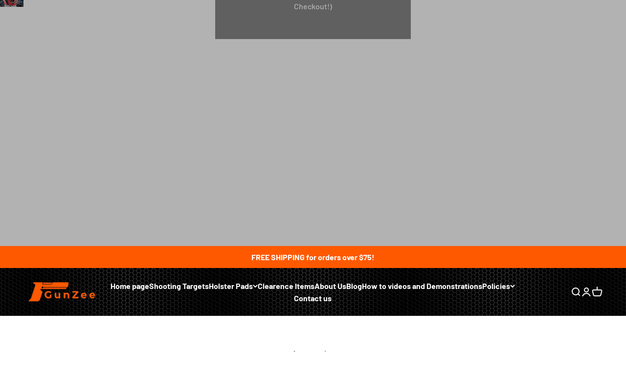

--- FILE ---
content_type: text/css
request_url: https://gogunzee.com/cdn/shop/t/24/assets/custom.css?v=126634862250932548231751997462
body_size: 202
content:
@media screen and (min-width: 1000px){nav.header__link-list.wrap *{color:#fff}}nav.header__link-list.wrap{max-width:1600px;margin:auto}.announcement-bar.bg-custom.text-custom{padding:10px}.pdr{padding:12px 60px;background:#394339}.section-header{grid-template-columns:auto;justify-content:space-between;align-items:end;justify-content:center}@media screen and (min-width: 1000px){a.collection-card.shadow{flex:25%}collection-list.collection-list{display:flex;gap:6px}}.aspect-tall{aspect-ratio:2 / 2.2}@media screen and (max-width: 769px){.prose.break-all.place-self-center-start.text-start .h0{font-size:30px}scroll-carousel#scroll-area-template--23345123852605__collection_list_CFTzjq{padding:0 8px}scroll-carousel#scroll-area-template--23345123852605__collection_list_i7YwHT{padding:0 8px}.section--divider{padding:20px!important}.pdr{padding:0;background:transparent}navigation-drawer#header-sidebar-menu *{color:#000;text-transform:uppercase}.collection-list{display:flex;flex-wrap:wrap;gap:6px}.collection-card{flex:48%}.section-template--23345123852605__social_videos_LeqFUA-settings{padding-left:0!important;padding-right:0!important}.collection-card__content.prose .h3{font-size:16px}section#shopify-section-template--23327811338557__circle_menu_izybx4{padding:20px 0 20px 10px!important}}@media screen and (min-width: 1150px){section#shopify-section-template--23327811338557__circle_menu_izybx4{padding:0!important}section#shopify-section-template--23345123852605__circle_menu_izybx4{padding:0!important}}@media screen and (max-width: 1150px){section#shopify-section-template--23327811338557__circle_menu_izybx4{padding:20px 0 20px 10px!important}section#shopify-section-template--23345123852605__circle_menu_izybx4{padding:20px 0 20px 10px!important}.pdr{padding:0;background:transparent}.circle-template--23327811338557__circle_menu_izybx4{display:block!important}}.pdr{background:#878472}section#shopify-section-template--23345123852605__slideshow{margin-top:-2px}navigation-drawer#header-sidebar-menu *{color:#fff;text-transform:uppercase}.navigation-drawer[mobile-opening=left]::part(body){background:#2b2b2b}cart-drawer#cart-drawer *{color:#fff;border-color:#fff}nav.header__link-list.wrap{gap:20px}.prose.ht{max-width:400px}blockquote.blockquote.h3{font-size:14px;line-height:inherit}@supports (height: 100svh){.content-over-media--fill{--content-over-media-height: calc(100svh - var(--sticky-area-height))}}@media screen and (max-width: 769px){blockquote.blockquote.h3{font-size:12px;line-height:inherit}.content-over-media--fill{height:90vh}}@media screen and (min-width: 769px){.content-over-media--fill{height:70vh}}section#shopify-section-template--24801890664765__press_LXcFE9 .section.section-full.bg-custom.text-custom{padding:30px 20px}.press .rating__stars svg{width:15px;height:15px}.press__list-item.snap-center{gap:20px}
/*# sourceMappingURL=/cdn/shop/t/24/assets/custom.css.map?v=126634862250932548231751997462 */


--- FILE ---
content_type: text/css
request_url: https://cdn.shopify.com/extensions/5bf531bd-8faa-4d25-b18d-f82ac95169c8/smartbot-49/assets/st_p.css
body_size: 47735
content:
.smart-bot-container{--sb-theme-color: #000000;--sb-font-color-black: #000;--sb-font-color-gray: #70747B;--sb-font-color-light-gray: #C8CBCF;--sb-font-color-white: #fff;--sb-background-color-white: #fff;--sb-background-color-light-gray: #F3F4F5;--sb-light-input-border-color: rgba(0, 0, 0, .5);--sb-light-button-border-color: rgba(0, 0, 0, .15)}.smart-bot-container{box-sizing:border-box;margin:0;padding:0;font-weight:400;font-size:14px;font-style:normal;font-family:-apple-system,BlinkMacSystemFont,Segoe UI,Roboto,Open Sans,Arial,sans-serif!important;color:var(--sb-font-color-black);text-align:left;letter-spacing:0;line-height:1.4285;text-rendering:optimizeLegibility;-webkit-font-smoothing:antialiased;-moz-osx-font-smoothing:grayscale;-webkit-tap-highlight-color:rgba(0,0,0,0)}.smart-bot-container:empty{display:inherit}.smart-bot-container *{box-sizing:border-box;margin:0;padding:0;outline:none;-webkit-tap-highlight-color:rgba(0,0,0,0);font-family:-apple-system,BlinkMacSystemFont,Segoe UI,Roboto,Open Sans,Arial,sans-serif!important;font-size:inherit;color:inherit}.smart-bot-container *:empty{display:inherit}.smart-bot-container *::-webkit-scrollbar{width:8px;height:8px}.smart-bot-container *::-webkit-scrollbar-track{background-color:transparent}.smart-bot-container *::-webkit-scrollbar-thumb{-webkit-border-radius:3px;border-radius:3px;background:silver}.smart-bot-container *::-webkit-scrollbar-thumb:hover{background:#999}.smart-bot-container *::-webkit-scrollbar-corner{background:#fff}.smart-bot-container *:focus{outline:0;box-shadow:none}.smart-bot-container *:focus-visible{outline:0;box-shadow:none}.smart-bot-container *::selection{background-color:#3367d1;color:#fff}.smart-bot-container img{border:none;background-color:transparent}.smart-bot-container a{color:#1357ff;text-decoration:none}.smart-bot-container a:hover,.smart-bot-container a:active{color:#0041e2}.smart-bot-container a:disabled{color:#1357ff}.smart-bot-container p{color:inherit}.smart-bot-container input,.smart-bot-container textarea,.smart-bot-container select{font-size:16px;color:var(--sb-font-color-black);box-shadow:none;font-family:-apple-system,BlinkMacSystemFont,Segoe UI,Roboto,Open Sans,Arial,sans-serif}.smart-bot-container input:-moz-placeholder,.smart-bot-container textarea:-moz-placeholder,.smart-bot-container select:-moz-placeholder{color:#c8cbcf}.smart-bot-container input:-ms-input-placeholder,.smart-bot-container textarea:-ms-input-placeholder,.smart-bot-container select:-ms-input-placeholder{color:#c8cbcf}.smart-bot-container input::-moz-placeholder,.smart-bot-container textarea::-moz-placeholder,.smart-bot-container select::-moz-placeholder{color:#c8cbcf}.smart-bot-container input::-webkit-input-placeholder,.smart-bot-container textarea::-webkit-input-placeholder,.smart-bot-container select::-webkit-input-placeholder{color:#c8cbcf}.smart-bot-container input:-webkit-autofill,.smart-bot-container textarea:-webkit-autofill,.smart-bot-container select:-webkit-autofill{-webkit-box-shadow:0 0 0 1000px #fff inset}.sb-locked{overflow:hidden!important;margin:0!important}.sb-locked body{display:block!important;position:fixed!important;width:100%!important;height:100%!important;opacity:1!important;margin:0!important;padding:0!important}._chat-icon-container_1gvgt_1{position:fixed;right:20px;bottom:20px;z-index:1000000000000000000}._chat-icon-container_1gvgt_1 ._chat-icon-badge_1gvgt_7{border-radius:10px!important}._chat-icon_1gvgt_1{position:relative;display:flex;align-items:center;justify-content:center;width:60px;height:60px;background:#000000 linear-gradient(135deg,#235A62 0%,#000000 100%);box-shadow:0 6px 18px #a3a3a352!important;border-radius:50%;transition:all .3s;cursor:pointer}._chat-icon_1gvgt_1.icon-theme-0{background:#000000 linear-gradient(135deg,#235A62 0%,#000000 100%)!important}._chat-icon_1gvgt_1.icon-theme-1{background:linear-gradient(135deg,#058E9B 0%,#08C04F 100%)!important}._chat-icon_1gvgt_1.icon-theme-2{background:linear-gradient(135deg,#4077FF 0%,#36C5DF 100%)!important}._chat-icon_1gvgt_1.icon-theme-3{background:linear-gradient(135deg,#FF5050 0%,#FFAB1F 100%)!important}._chat-icon_1gvgt_1.icon-theme-4{background:linear-gradient(135deg,#D53C8B 0%,#B477FA 100%)!important}._chat-icon_1gvgt_1._lightness_1gvgt_39 ._chat-icon-icon_1gvgt_39{background-image:url([data-uri])}._chat-icon_1gvgt_1._white-color_1gvgt_42:hover:after{background:rgba(0,0,0,.06)}._chat-icon-text_1gvgt_46{width:auto;min-width:60px;height:50px;border-radius:27px;padding:8px 14px 8px 12px}._chat-icon-text_1gvgt_46._lightness_1gvgt_39 ._text_1gvgt_53{color:var(--sb-font-color-black)}._chat-icon-text_1gvgt_46 ._chat-icon-icon_1gvgt_39{position:relative;width:34px;height:34px;margin-right:2px}._chat-icon-text_1gvgt_46 ._text_1gvgt_53{font-size:16px;color:var(--sb-font-color-white)}._chat-icon-badge_1gvgt_7{position:absolute;width:20px;height:20px;top:-6px;right:4px;color:#fff;line-height:20px;text-align:center;background:#f42b2b;border-radius:10px;animation-duration:.1s;animation-fill-mode:both;animation-name:_lim_mini_badge_1gvgt_1;font-size:12px}._chat-icon-icon_1gvgt_39{position:relative;width:75%;height:75%;background:url([data-uri]) 0 0 no-repeat;background-size:contain;z-index:1;transform-origin:center}.badge-scale-fade-enter-active,.badge-scale-fade-leave-active{transition:all .1s}.badge-scale-fade-enter-from,.badge-scale-fade-leave-to{opacity:0;transform:scale(.5)}.icon-icon-slide-fade-enter-active{animation:_fade-in-icon_1gvgt_1 .5s 80ms both}@keyframes _fade-in-icon_1gvgt_1{0%{opacity:0;transform:translateY(30px)}to{opacity:1;transform:translate(0)}}@font-face{font-family:iconfont;src:url([data-uri]) format("woff2"),url([data-uri]) format("woff"),url([data-uri]) format("truetype")}._iconfont_1sv0u_5{font-family:iconfont!important;font-size:16px;font-style:normal;-webkit-font-smoothing:antialiased;-moz-osx-font-smoothing:grayscale}._icon-jump_1sv0u_13:before{content:"\e7a4"}._icon-track_order_1sv0u_17:before{content:"\e7a1"}._icon-emoji_1sv0u_21:before{content:"\e7a0"}._icon-angle_1sv0u_25:before{content:"\e79f"}._icon-error_1sv0u_29:before{content:"\e799"}._icon-send_1sv0u_33:before{content:"\e79a"}._icon-minimize_1sv0u_37:before{content:"\e79b"}._icon-hide_1sv0u_41:before{content:"\e79c"}._icon-close_1sv0u_45:before{content:"\e79d"}._icon-prompt_1sv0u_49:before{content:"\e79e"}._prompt-box_8xlke_1{position:absolute;left:16px;right:16px;bottom:105px;text-align:center;z-index:3000;max-width:360px}._prompt-box_8xlke_1 ._prompt-box-content_8xlke_10{display:inline-flex;justify-content:center;margin:0 auto;padding:10px 10px 10px 12px;border-radius:20px;font-size:14px;color:var(--sb-font-color-white);text-align:left}._prompt-box_8xlke_1 ._prompt-box-content_8xlke_10 em{font-size:16px;height:16px}._prompt-box_8xlke_1 ._prompt-box-content_8xlke_10 p{margin-left:6px;line-height:20px;word-wrap:break-word}._prompt-box_8xlke_1._prompt-box-success_8xlke_29 ._prompt-box-content_8xlke_10{background-color:#00a258}._prompt-box_8xlke_1._prompt-box-info_8xlke_32 ._prompt-box-content_8xlke_10{background:#D6E2FF;color:#0038c2}._prompt-box_8xlke_1._prompt-box-warn_8xlke_36 ._prompt-box-content_8xlke_10{background-color:#fdedd2;color:#915b00}._prompt-box_8xlke_1._prompt-box-error_8xlke_40 ._prompt-box-content_8xlke_10{background-color:#f42b2b}._prompt-box_8xlke_1._prompt-z-index_8xlke_43{z-index:5000}.prompt-box-fade-enter-active,.prompt-box-fade-leave-active{transition:opacity .3s,transform .4s}.prompt-box-fade-enter-from,.prompt-box-slide-fade-leave-to{opacity:0;transform:translateY(20px)}._h1_124s1_1,._h2_124s1_1,._h3_124s1_1,._h4_124s1_1{color:var(--sb-font-color-black);padding-top:0;margin-top:0;padding-bottom:0;margin-bottom:0;font-weight:700}._h1_124s1_1:before,._h2_124s1_1:before,._h3_124s1_1:before,._h4_124s1_1:before{padding-top:0;margin-top:0}._h1_124s1_1:after,._h2_124s1_1:after,._h3_124s1_1:after,._h4_124s1_1:after{padding-bottom:0;margin-bottom:0}._h1_124s1_1{font-size:20px;line-height:28px}._h2_124s1_1{font-size:18px;line-height:26px}._h3_124s1_1{font-size:16px;line-height:22px}._h4_124s1_1{font-size:14px;line-height:20px}._text1_124s1_38,._text2_124s1_38,._text3_124s1_38,._text4_124s1_38,._text5_124s1_38{padding-top:0;margin-top:0;padding-bottom:0;margin-bottom:0;font-weight:400}._text1_124s1_38{font-size:14px;line-height:20px;color:var(--sb-font-color-black)}._text2_124s1_38{font-size:12px;line-height:17px;color:var(--sb-font-color-black)}._text3_124s1_38{font-size:14px;line-height:20px;color:var(--sb-font-color-gray)}._text4_124s1_38{font-size:12px;line-height:17px;color:var(--sb-font-color-gray)}._text5_124s1_38,._text6_124s1_76{font-size:14px;line-height:20px;color:var(--sb-font-color-light-gray)}._chat-bubble-list_2qvwj_1{position:relative;width:100%;height:100%;overflow-x:hidden;overflow-y:auto;padding:20px 24px 0;scroll-behavior:smooth;-webkit-overflow-scrolling:touch;z-index:1}._e-bubble-item_2qvwj_13{position:relative;margin-bottom:20px}._e-bubble-item_2qvwj_13:after{display:block;content:"";clear:both;height:0;visibility:hidden}._e-bubble-item_2qvwj_13 ._e-bubble_2qvwj_13{position:relative;display:inline-block;padding:10px 16px;background-color:var(--sb-background-color-white);word-wrap:break-word;word-break:break-word;max-width:100%;font-size:16px}._e-bubble-item_2qvwj_13 ._e-bubble_2qvwj_13 p{font-size:16px}._e-bubble-item_2qvwj_13 ._e-bubble_2qvwj_13 a{text-decoration:none}._e-bubble-item_2qvwj_13 ._e-bubble_2qvwj_13 a:hover{text-decoration:underline}._e-bubble-item_2qvwj_13 ._bubble-text_2qvwj_43{word-wrap:break-word;word-break:break-word}._e-bubble-item_2qvwj_13 ._bubble-text_2qvwj_43 img{max-width:200px;vertical-align:bottom}._e-bubble-item_2qvwj_13 ._bubble-text_2qvwj_43 ._product-box_2qvwj_51{display:flex;padding:6px 10px 6px 6px;margin:4px auto;border-radius:16px;background-color:var(--sb-background-color-white);align-items:center;transition:all .3s}._e-bubble-item_2qvwj_13 ._bubble-text_2qvwj_43 ._product-box_2qvwj_51:hover,._e-bubble-item_2qvwj_13 ._bubble-text_2qvwj_43 ._product-box_2qvwj_51:active{text-decoration:none;background-color:#ffffffb3}._e-bubble-item_2qvwj_13 ._bubble-text_2qvwj_43 ._product-box_2qvwj_51 ._marker_2qvwj_64{align-self:flex-start;padding-top:7px}._e-bubble-item_2qvwj_13 ._bubble-text_2qvwj_43 ._product-box_2qvwj_51 ._image_2qvwj_68{width:88px;height:88px;background:center center no-repeat;background-size:cover;margin-right:10px;flex-shrink:0;border-radius:12px}._e-bubble-item_2qvwj_13 ._bubble-text_2qvwj_43 ._product-box_2qvwj_51 ._information_2qvwj_77{display:flex;flex-direction:column;justify-content:space-between;padding:4px 0;min-height:90px}._e-bubble-item_2qvwj_13 ._bubble-text_2qvwj_43 ._product-box_2qvwj_51 ._information_2qvwj_77 ._title_2qvwj_84{display:-webkit-box;-webkit-line-clamp:2;-webkit-box-orient:vertical;overflow:hidden;text-overflow:ellipsis;word-break:break-word}._e-bubble-item_2qvwj_13 ._bubble-text_2qvwj_43 ._product-box_2qvwj_51 ._information_2qvwj_77 ._price_2qvwj_92{margin-top:10px}._e-bubble-item_2qvwj_13 ._bubble-text_2qvwj_43 ._product-box_2qvwj_51 ._information_2qvwj_77 ._price_2qvwj_92 ._compare_2qvwj_95{color:#81848a;margin-left:8px;font-weight:400;font-size:13px;line-height:20px}._e-bubble-item_2qvwj_13 ._bubble-image_2qvwj_102{display:inline-flex;align-items:center;max-height:278px;min-width:40px;min-height:40px;padding:0;background-color:#fff!important;border:1px solid #f8f8f8;overflow:hidden}._e-bubble-item_2qvwj_13 ._bubble-image_2qvwj_102._image-sticker_2qvwj_113{background-color:transparent!important;border:none}._e-bubble-item_2qvwj_13 ._bubble-image_2qvwj_102._image-sticker_2qvwj_113 img{max-width:120px;border-radius:0}._e-bubble-item_2qvwj_13 ._bubble-image_2qvwj_102 ._image-loading_2qvwj_121{position:absolute;left:50%;top:50%;margin-left:-18px;margin-top:-18px}._e-bubble-item_2qvwj_13 ._bubble-image_2qvwj_102 ._mask_2qvwj_128{border-radius:16px 2px 16px 16px}._e-bubble-item_2qvwj_13 ._bubble-image_2qvwj_102 img{max-width:240px;vertical-align:bottom;-webkit-touch-callout:default}._e-bubble-item_2qvwj_13 ._bubble-file_2qvwj_136{min-width:215px;padding:12px 16px}._e-bubble-item_2qvwj_13 ._bubble-file_2qvwj_136 a{display:flex;text-decoration:none}._e-bubble-item_2qvwj_13 ._bubble-file_2qvwj_136 a:active,._e-bubble-item_2qvwj_13 ._bubble-file_2qvwj_136 a a:visited{text-decoration:none}._e-bubble-item_2qvwj_13 ._bubble-file_2qvwj_136 ._file-type_2qvwj_148{position:relative;width:40px;height:40px;margin-right:10px}._e-bubble-item_2qvwj_13 ._bubble-file_2qvwj_136 ._file-type_2qvwj_148 ._extension-name_2qvwj_154{font-size:12px;position:absolute;left:0;top:14px;width:28px;height:16px;letter-spacing:-.5px;color:#fff;text-align:center}._e-bubble-item_2qvwj_13 ._bubble-file_2qvwj_136 ._file-info_2qvwj_165{flex:1}._e-bubble-item_2qvwj_13 ._bubble-file_2qvwj_136 ._file-info_2qvwj_165 p{font-size:14px;color:#333;line-height:22px}._e-bubble-item_2qvwj_13 ._bubble-file_2qvwj_136 ._file-info_2qvwj_165 ._file-status_2qvwj_173{font-size:12px;color:#888;margin-top:6px;line-height:1}._e-bubble-item_2qvwj_13 ._bubble-file_2qvwj_136._bubble-file-unknown_2qvwj_179{background-color:#edeff2}._e-bubble-item_2qvwj_13 ._bubble-file_2qvwj_136._bubble-file-word_2qvwj_182{background-color:#e5ebfa}._e-bubble-item_2qvwj_13 ._bubble-file_2qvwj_136._bubble-file-zip_2qvwj_185{background-color:#fbeed3}._e-bubble-item_2qvwj_13 ._bubble-file_2qvwj_136._bubble-file-mp3_2qvwj_188{background-color:#eee5fe}._e-bubble-item_2qvwj_13 ._bubble-file_2qvwj_136._bubble-file-pdf_2qvwj_191,._e-bubble-item_2qvwj_13 ._bubble-file_2qvwj_136._bubble-file-ppt_2qvwj_194{background-color:#fce8e4}._e-bubble-item_2qvwj_13 ._bubble-file_2qvwj_136._bubble-file-excel_2qvwj_197{background-color:#d2f4e2}._e-bubble-item_2qvwj_13 ._bubble-file_2qvwj_136._bubble-file-mp4_2qvwj_200{background-color:#eee5fe}._e-bubble-item_2qvwj_13 ._bubble-faq_2qvwj_203{padding:0;border-radius:0;background-color:transparent!important}._e-bubble-item_2qvwj_13 ._bubble-faq_2qvwj_203 ._bubble-faq-item_2qvwj_208{display:inline-flex;margin-bottom:8px;margin-right:10px;background:transparent;border-radius:16px;border:1px solid var(--sb-theme-color);color:var(--sb-theme-color);cursor:pointer;padding:9px 16px;transition:all .3s}._e-bubble-item_2qvwj_13 ._bubble-faq_2qvwj_203 ._bubble-faq-item_2qvwj_208:hover,._e-bubble-item_2qvwj_13 ._bubble-faq_2qvwj_203 ._bubble-faq-item_2qvwj_208:active{text-decoration:underline}._e-bubble-item_2qvwj_13 ._bubble-typing_2qvwj_223{min-width:68px;background:url([data-uri]) center center no-repeat;background-size:contain}._e-bubble-item_2qvwj_13 ._bubble-order_2qvwj_228{min-width:240px;margin-right:0!important}._e-bubble-item_2qvwj_13 ._bubble-order_2qvwj_228._mini_2qvwj_232 ._bubble-order-content_2qvwj_232 ._bubble-order-items_2qvwj_232 ._item_2qvwj_232{width:46px;height:46px}._e-bubble-item_2qvwj_13 ._bubble-order_2qvwj_228 ._bubble-order-head_2qvwj_236{display:flex;align-items:center;justify-content:space-between;flex-wrap:wrap;color:#81848a;font-size:12px}._e-bubble-item_2qvwj_13 ._bubble-order_2qvwj_228 ._bubble-order-content_2qvwj_232{padding:10px 0;display:flex;align-items:center}._e-bubble-item_2qvwj_13 ._bubble-order_2qvwj_228 ._bubble-order-content_2qvwj_232 ._bubble-order-items_2qvwj_232{display:flex;align-items:center}._e-bubble-item_2qvwj_13 ._bubble-order_2qvwj_228 ._bubble-order-content_2qvwj_232 ._bubble-order-items_2qvwj_232 ._item_2qvwj_232{width:66px;height:66px;border-radius:10px;margin-right:4px}._e-bubble-item_2qvwj_13 ._bubble-order_2qvwj_228 ._bubble-order-content_2qvwj_232 ._bubble-order-items_2qvwj_232 ._item_2qvwj_232:last-child{margin-right:0}._e-bubble-item_2qvwj_13 ._bubble-order_2qvwj_228 ._bubble-order-content_2qvwj_232 ._bubble-order-items_2qvwj_232 ._image_2qvwj_68{background:center center var(--sb-background-color-white) no-repeat;background-size:cover}._e-bubble-item_2qvwj_13 ._bubble-order_2qvwj_228 ._bubble-order-content_2qvwj_232 ._bubble-order-items_2qvwj_232 ._more_2qvwj_266{display:flex;align-items:center;justify-content:center;font-size:30px;line-height:1;padding-bottom:15px;color:var(--sb-font-color-black)}._e-bubble-item_2qvwj_13 ._bubble-order_2qvwj_228 ._bubble-order-content_2qvwj_232 ._bubble-order-items_2qvwj_232 ._title_2qvwj_84{flex:1;font-size:16px;line-height:22px;margin-left:10px}._e-bubble-item_2qvwj_13 ._bubble-order_2qvwj_228 ._bubble-order-content_2qvwj_232 ._count_2qvwj_281{color:#81848a;font-size:12px;margin-left:6px;flex-shrink:0}._e-bubble-item_2qvwj_13 ._bubble-order_2qvwj_228 ._bubble-order-content_2qvwj_232 ._count_2qvwj_281>span{margin-right:2px}._e-bubble-item_2qvwj_13 ._bubble-order_2qvwj_228 ._bubble-order-foot_2qvwj_290 ._summary_2qvwj_290{display:flex;align-items:center;justify-content:space-between}._e-bubble-item_2qvwj_13 ._bubble-order_2qvwj_228 ._bubble-order-foot_2qvwj_290 ._summary_2qvwj_290 ._price_2qvwj_92{font-size:14px;margin-right:4px}._e-bubble-item_2qvwj_13 ._bubble-order_2qvwj_228 ._bubble-order-foot_2qvwj_290 ._summary_2qvwj_290 ._detail_2qvwj_299{height:24px;line-height:20px;padding:2px 8px;border-radius:20px;font-size:14px;color:var(--sb-font-color-black);background-color:var(--sb-background-color-white);transition:all .1s;cursor:pointer}._e-bubble-item_2qvwj_13 ._bubble-order_2qvwj_228 ._bubble-order-foot_2qvwj_290 ._summary_2qvwj_290 ._detail_2qvwj_299:hover{text-decoration:underline;background-color:#fffc}._e-bubble-item_2qvwj_13 ._bubble-order_2qvwj_228 ._bubble-order-foot_2qvwj_290 ._shipping_2qvwj_314{float:right;display:inline-flex;align-items:center;height:24px;padding:0 8px;font-size:12px;color:var(--sb-font-color-black);background-color:#0000000a;transition:all .3s;border-radius:12px;cursor:pointer;margin-top:10px}._e-bubble-item_2qvwj_13 ._bubble-order_2qvwj_228 ._bubble-order-foot_2qvwj_290 ._shipping_2qvwj_314:hover{background-color:#00000014}._e-bubble-item_2qvwj_13 ._bubble-order_2qvwj_228 ._bubble-order-foot_2qvwj_290 ._shipping_2qvwj_314 i{font-size:12px;margin-left:4px}._e-bubble-item_2qvwj_13 ._bubble-error_2qvwj_335{padding:10px 16px;background-color:#f42b2b1a;border-radius:16px;color:#600000;text-align:left}._e-bubble-item_2qvwj_13._successive_2qvwj_342{margin-top:-12px}._e-bubble-item_2qvwj_13._faq-module_2qvwj_345{margin-top:-12px;margin-bottom:12px}._visitor_2qvwj_350 ._visitor-name_2qvwj_350{font-size:13px;color:#81848a;margin-bottom:4px;text-align:right}._visitor_2qvwj_350 ._visitor-name_2qvwj_350 span{margin-left:4px}._visitor_2qvwj_350 ._e-bubble_2qvwj_13{margin-left:40px;float:right;border-radius:16px 2px 16px 16px;background-color:var(--sb-theme-color);color:#fff}._visitor_2qvwj_350 ._bubble-image_2qvwj_102 img{border-radius:16px 2px 16px 16px}._visitor_2qvwj_350 ._icon-loading_2qvwj_369{position:absolute;top:50%;left:-24px;margin-top:-8px;opacity:0;animation:_fadeIn_2qvwj_1 .2s;animation-delay:1s;animation-fill-mode:both}._visitor_2qvwj_350 ._icon_error_2qvwj_379{position:absolute;font-size:16px;top:50%;left:-24px;margin-top:-8px;color:#f22;cursor:pointer}._visitor_2qvwj_350 a,._visitor_2qvwj_350 a:hover,._visitor_2qvwj_350 a:active{color:var(--sb-font-color-white)}._operator_2qvwj_395 ._operator-name_2qvwj_395{font-size:13px;color:#81848a;word-wrap:break-word;word-break:break-word;margin-bottom:4px}._operator_2qvwj_395 ._operator-name_2qvwj_395 span{margin-left:4px;color:#81848a;font-weight:400}._operator_2qvwj_395 ._e-bubble_2qvwj_13{float:left;border:none!important;background-color:#00000014;border-radius:2px 16px 16px;margin-right:40px}._operator_2qvwj_395 ._bubble-image_2qvwj_102 img{border-radius:2px 16px 16px}._robot_2qvwj_418 ._operator-name_2qvwj_395{font-size:13px;color:#81848a;word-wrap:break-word;word-break:break-word;margin-bottom:4px}._robot_2qvwj_418 ._operator-name_2qvwj_395 span{margin-left:4px}._robot_2qvwj_418 ._e-bubble_2qvwj_13{position:relative;border:none!important;background-color:#00000014;border-radius:2px 16px 16px;margin-right:40px}._robot_2qvwj_418 ._bubble-large_2qvwj_435{margin-right:24px}._robot_2qvwj_418 ul{list-style:disc;padding-inline-start:15px}._robot_2qvwj_418 ol{padding-inline-start:15px}._robot_2qvwj_418 ul,._robot_2qvwj_418 ol,._robot_2qvwj_418 h1,._robot_2qvwj_418 h2,._robot_2qvwj_418 h3,._robot_2qvwj_418 h4,._robot_2qvwj_418 h5,._robot_2qvwj_418 h6{margin:10px 0}._text-overflow_1bchv_1{overflow:hidden;text-overflow:ellipsis;white-space:nowrap}._text-overflow-clamp_1bchv_7{display:-webkit-box;-webkit-line-clamp:2;-webkit-box-orient:vertical;overflow:hidden;text-overflow:ellipsis;word-break:break-word}._flex_1bchv_16{display:flex}._flex-item_1bchv_20{flex:1}._flex-center_1bchv_24{display:flex;align-items:center;justify-content:center}._form-item_9ec5r_1{position:relative;margin-bottom:16px}._form-item_9ec5r_1._topping_9ec5r_5 ._form-error_9ec5r_5{position:absolute;left:0;top:0}._form-item_9ec5r_1._error_9ec5r_10 ._form-error_9ec5r_5{display:block}._form-item_9ec5r_1._error_9ec5r_10 ._form-input_9ec5r_13 input{border-color:#f42b2b}._form-item_9ec5r_1 ._form-label_9ec5r_16{position:relative;display:inline-block;font-size:14px;line-height:20px;margin-right:12px;margin-bottom:4px;color:#81848a;vertical-align:middle}._form-item_9ec5r_1 ._form-error_9ec5r_5{display:none;font-size:14px;color:#f42b2b;line-height:20px;background-color:var(--sb-background-color-white);z-index:2}._form-input_9ec5r_13{position:relative;overflow:hidden}._form-input_9ec5r_13 input{width:100%;line-height:22px;border-radius:14px;border:1px solid #DBDDE1;padding:8px 16px;transition:all .3s}._form-input_9ec5r_13 input:hover{border-color:#a0a4a8}._form-input_9ec5r_13 input:active,._form-input_9ec5r_13 input:focus{border-color:var(--sb-theme-color)}._button-box_19qah_1{display:inline-block;min-width:100px;height:40px;background-color:var(--sb-theme-color);border-radius:12px;cursor:pointer;-webkit-user-select:none;user-select:none;border:none;overflow:hidden;transition:all .3s}._button-box_19qah_1._button-box-primary_19qah_13{background-color:#fff;border:2px solid #ECECEC}._button-box_19qah_1._button-box-primary_19qah_13 a{color:#333;line-height:36px}._button-box_19qah_1._button-box-full_19qah_21{width:100%}._button-box_19qah_1>span{display:inline-flex;gap:4px;align-items:center;justify-content:center;width:100%;line-height:40px;text-align:center;text-decoration:none;font-size:16px;color:#fff;padding:0 20px;transition:all .3s}._button-box_19qah_1>span:active{background-color:#0000001a}._button-box_19qah_1._disabled_19qah_41,._button-box_19qah_1[disabled]{opacity:.5;cursor:not-allowed}._button-box_19qah_1._disabled_19qah_41 span:active,._button-box_19qah_1[disabled] span:active{background-color:transparent}._emotion-box_1v7ru_1{position:absolute;left:0;bottom:100%;margin-bottom:8px;border-radius:12px;background:var(--sb-background-color-white);box-shadow:0 0 28px #0000001a;padding:12px;z-index:1;transition:all .3s}._emotion-box_1v7ru_1 ._emotion-items_1v7ru_13{display:grid;grid-template-columns:repeat(7,40px);grid-template-rows:repeat(5,40px);grid-gap:4px;font-size:30px}._emotion-box_1v7ru_1 ._emotion-items_1v7ru_13._mini_1v7ru_20{grid-template-columns:repeat(6,40px)}._emotion-box_1v7ru_1 ._emotion-items_1v7ru_13>div{cursor:pointer;border-radius:8px;transition:all .3s;line-height:40px;text-align:center}._emotion-box_1v7ru_1 ._emotion-items_1v7ru_13>div:hover{background-color:#0000000a}._emotion-box_67xt4_1{position:relative;background:rgba(255,255,255,.96);margin-left:-16px;margin-right:-16px;transition:height .3s;transform:translateY(6px)}._emotion-box_67xt4_1 ._emotion-items_67xt4_9{display:grid;grid-template-columns:repeat(7,14.2857142857%);grid-template-rows:repeat(5,40px);grid-gap:10px 0;font-size:30px;padding:12px}._emotion-box_67xt4_1 ._emotion-items_67xt4_9>div{cursor:pointer;border-radius:8px;transition:all .3s;line-height:40px;text-align:center}._emotion-box_67xt4_1 ._emotion-items_67xt4_9>div:active{background-color:#0000000a}.circular-loading-wrap[data-v-28178ce6]{display:inline-block;vertical-align:middle}.circular-loading-wrap.circular-pure-color .circular-path[data-v-28178ce6]{stroke:#fff}.circular-loading-wrap .circular-loading[data-v-28178ce6]{animation:loading-rotate-28178ce6 2s linear infinite}.circular-loading-wrap .circular-loading .circular-path[data-v-28178ce6]{animation:loading-dash-28178ce6 1.5s ease-in-out infinite;stroke-dasharray:90,150;stroke-dashoffset:0;stroke-width:5;stroke-linecap:round}@keyframes loading-rotate-28178ce6{to{transform:rotate(1turn)}}@keyframes loading-dash-28178ce6{0%{stroke-dasharray:1,200;stroke-dashoffset:0}50%{stroke-dasharray:90,150;stroke-dashoffset:-40px}to{stroke-dasharray:90,150;stroke-dashoffset:-120px}}._panel_197p7_1{position:absolute;width:100%;bottom:0;background-color:var(--sb-background-color-white);border-radius:20px 20px 0 0;box-shadow:0 -20px 20px #0000000a;z-index:1}._panel_197p7_1 ._panel-head_197p7_10{position:relative;padding:20px;text-align:center}._panel_197p7_1 ._panel-head_197p7_10 ._close_197p7_15{cursor:pointer;font-size:20px;line-height:20px;color:var(--sb-font-color-black);float:right;transition:all .3s}._panel_197p7_1 ._panel-head_197p7_10 ._close_197p7_15:hover{color:#81848a}._panel_197p7_1 ._panel-body_197p7_26{padding:0 20px}._panel_197p7_1 ._panel-footer_197p7_29{padding:20px}._security-panel_1g92u_1{position:absolute;z-index:1000;top:72px;right:0;left:0;bottom:0;border-radius:20px 20px 0 0;overflow:hidden}._security-panel_1g92u_1 ._mask_1g92u_11{position:absolute;top:0;right:0;left:0;bottom:0;background:rgba(0,0,0,.6)}._security-panel_1g92u_1 ._panel_1g92u_19{position:absolute;width:100%;bottom:0;background-color:var(--sb-background-color-white);border-radius:20px 20px 0 0;box-shadow:0 -20px 20px #0000000a;z-index:3000}._security-panel_1g92u_1 ._panel_1g92u_19 ._panel-head_1g92u_28{position:relative;padding:20px;text-align:center}._security-panel_1g92u_1 ._panel_1g92u_19 ._panel-body_1g92u_33{padding:0 20px}._security-panel_1g92u_1 ._panel_1g92u_19 ._panel-body_1g92u_33 ._security-box-frame_1g92u_36{position:relative;width:300px;margin:0 auto}._security-panel_1g92u_1 ._panel_1g92u_19 ._panel-body_1g92u_33 ._security-box-frame_1g92u_36 ._security-box-loading_1g92u_41{position:absolute;left:50%;transform:translate(-50%);top:20px}._security-panel_1g92u_1 ._panel_1g92u_19 ._panel-body_1g92u_33 ._security-box-frame_1g92u_36 iframe{padding:0;margin:0;width:100%;height:72px;border:none;overflow:hidden}._security-panel_1g92u_1 ._panel_1g92u_19 ._panel-body_1g92u_33 ._security-box-frame_1g92u_36 ._security-error_1g92u_55{font-size:14px;color:#f42b2b}._security-panel_1g92u_1 ._panel_1g92u_19 ._panel-footer_1g92u_59{padding:20px}._chat-box-container_10iuk_1{position:fixed;width:380px;height:600px;right:20px;bottom:20px;z-index:1000000000000000000}._chat-box-container_10iuk_1._mobile_10iuk_9{width:100%!important;height:100%!important;left:0!important;right:0!important;bottom:0!important;top:0!important}._chat-box-container_10iuk_1._mobile_10iuk_9 ._chat-box-wrap_10iuk_17{box-shadow:none;border-radius:24px 24px 0 0;height:92%;top:8%}._chat-box-container_10iuk_1._lightness_10iuk_23 ._chat-box-background_10iuk_23{background-color:#fafafa!important}._chat-box-container_10iuk_1._lightness_10iuk_23 ._chat-box-background_10iuk_23:before{background-color:transparent}._chat-box-container_10iuk_1._lightness_10iuk_23 ._input-box_10iuk_29 ._send-btn_10iuk_29{color:var(--sb-font-color-black)}._chat-box-container_10iuk_1._near-white-color_10iuk_32 ._input-box_10iuk_29 ._send-btn_10iuk_29{border:2px solid rgba(0,0,0,.2)!important;line-height:28px}._chat-box-container_10iuk_1 ._chat-box-wrap_10iuk_17{position:absolute;left:0;display:flex;flex-direction:column;width:100%;height:100%;box-shadow:0 26px 70px #0000003d;background-color:#fff;border-radius:24px;overflow:hidden}._chat-box-header_10iuk_49{position:absolute;width:100%;height:96px;background:linear-gradient(135deg,#235A62 0%,#000000 100%)}._chat-box-header_10iuk_49.default-theme-0{background:linear-gradient(135deg,#235A62 0%,#000000 100%)!important}._chat-box-header_10iuk_49.default-theme-1{background:linear-gradient(135deg,#E5F3D2 0%,#ACF3BE 100%)!important}._chat-box-header_10iuk_49.default-theme-2{background:linear-gradient(135deg,#E2F8FF 0%,#A9C2FF 100%)!important}._chat-box-header_10iuk_49.default-theme-3{background:linear-gradient(135deg,#FFDDDD 0%,#FFEAC9 100%)!important}._chat-box-header_10iuk_49.default-theme-4{background:linear-gradient(135deg,#D7E3F8 0%,#F7E5FF 100%)!important}._chat-box-header_10iuk_49._dark-color_10iuk_70 ._name_10iuk_70,._chat-box-header_10iuk_49._dark-color_10iuk_70 ._chat-close_10iuk_73{color:var(--sb-font-color-white)}._chat-box-background_10iuk_23{display:flex;flex-direction:column;flex:1;margin-top:72px;position:relative;transition:all .3s;border-radius:20px 20px 0 0;background-color:var(--sb-theme-color);overflow:hidden}._chat-box-background_10iuk_23:before{content:"";position:absolute;width:100%;top:0;left:0;right:0;bottom:-2px;background-color:#fffffffa}._chat-box-body_10iuk_99{flex:1;position:relative;overflow:hidden}._chat-box-footer_10iuk_105{position:relative;transition:all .3s;padding:8px 16px 6px}._header-info_10iuk_111{display:flex;align-items:center;height:72px;padding:11px 16px}._header-agent-info_10iuk_118{display:flex;overflow:hidden;align-items:center;flex:1}._header-agent-info_10iuk_118 ._avatar-wrap_10iuk_124{width:40px;height:40px;border-radius:50%!important;margin-right:8px;background:url([data-uri]) #fff center center no-repeat;background-size:cover}._header-agent-info_10iuk_118 ._name_10iuk_70{color:var(--sb-font-color-black);flex:1}._chat-close_10iuk_73{display:inline-flex;align-items:center;justify-content:center;width:40px;height:40px;font-size:24px;border-radius:12px;cursor:pointer;color:var(--sb-font-color-black);text-decoration:none;transition:all .3s}._chat-close_10iuk_73:hover{background:rgba(0,0,0,.05)}._input-box_10iuk_29{position:relative;display:flex;align-items:center;min-height:42px;padding:7px 8px 7px 16px;border-radius:16px;margin-bottom:6px;background-color:#abacb01f}._input-box_10iuk_29 textarea{background:transparent!important;flex:1;border:none!important;resize:none!important;outline:none!important;font-size:16px!important;line-height:22px!important;height:22px;max-height:66px!important;min-height:22px!important;padding:0!important;margin:0!important;border-radius:0!important;color:var(--sb-font-color-black)!important}._input-box_10iuk_29 ._send-btn_10iuk_29{display:inline-flex;align-items:center;justify-content:center;align-self:end;width:36px;height:32px;min-width:36px;min-height:32px;margin-left:8px;transition:all .3s;color:var(--sb-font-color-white);font-size:20px;border-radius:13px;outline:none;list-style:none;border:none;box-shadow:none;cursor:pointer;background-color:var(--sb-theme-color);opacity:.4}._input-box_10iuk_29 ._send-btn_10iuk_29._can-send_10iuk_202{opacity:1}._input-box_10iuk_29 ._send-btn_10iuk_29._can-send_10iuk_202:hover,._input-box_10iuk_29 ._send-btn_10iuk_29._can-send_10iuk_202:active{opacity:.9}._input-box_10iuk_29 ._send-btn_10iuk_29 i{position:static;cursor:pointer}._additional-box_10iuk_213{display:flex;align-items:center;justify-content:space-between;position:relative;z-index:1}._additional-box_10iuk_213 ._toolbar-box_10iuk_220{display:inline-flex;align-items:center;position:relative;margin-left:-6px}._additional-box_10iuk_213 ._toolbar-box_10iuk_220>span{position:relative;display:inline-flex;align-items:center;justify-content:center;width:36px;height:36px;cursor:pointer;margin-right:2px;font-size:26px;color:#81848a;transition:all .3s}._additional-box_10iuk_213 ._toolbar-box_10iuk_220>span:hover{color:#000}._additional-box_10iuk_213 ._toolbar-box_10iuk_220 ._track-order-icon_10iuk_242{width:auto}._additional-box_10iuk_213 ._toolbar-box_10iuk_220 ._track-order-icon_10iuk_242 span{font-size:14px;margin-left:1px}._additional-box_10iuk_213 ._powered-by_10iuk_249{font-size:0}._additional-box_10iuk_213 ._powered-by_10iuk_249 img{width:140px;height:13px}._mask_10iuk_257{width:100%;height:100%;background-color:#00000080;position:absolute;left:0;top:0}@media only screen and (orientation: landscape){._chat-box-container_10iuk_1._mobile_10iuk_9 ._chat-box-wrap_10iuk_17{top:0;height:100%}}.box-slide-fade-enter-active{transition:transform .4s}.box-slide-fade-leave-active{transition:opacity .1s}.box-slide-fade-enter-from{transform:translate3d(0,100%,0)}.box-slide-fade-leave-to{opacity:0}.panel-slide-fade-enter-active,.panel-slide-fade-leave-active{transition:all .3s}.panel-slide-fade-enter-from,.panel-slide-fade-leave-to{transform:translate3d(0,100%,0);opacity:0}.panel-slide-fade-leave-to{opacity:1}.emotion-fade-enter-active{transition:all .3s}.emotion-fade-leave-active{transition:all .1s}.emotion-fade-enter-from,.emotion-fade-leave-to{opacity:.6}._notification-card_1yg2o_1{position:fixed;right:20px;bottom:92px;background:#000000 linear-gradient(135deg,#235A62 0%,#000000 100%);box-shadow:0 6px 18px #a3a3a33d;max-width:340px;border-radius:16px;padding:16px;z-index:1000000000000000000}._notification-card_1yg2o_1:hover ._close-wrap_1yg2o_12{opacity:1;transform:translateY(0)}._notification-card_1yg2o_1.box-top-right ._arrow_1yg2o_16{right:22px;bottom:-10px;transform:rotate(90deg)}._notification-card_1yg2o_1.box-top-left ._arrow_1yg2o_16{left:22px;bottom:-10px;transform:rotate(90deg)}._notification-card_1yg2o_1.box-center-left ._arrow_1yg2o_16{left:-10px;top:50%;transform:translateY(-50%) rotate(180deg)}._notification-card_1yg2o_1.box-center-left ._close-wrap_1yg2o_12 ._close_1yg2o_12{float:right!important}._notification-card_1yg2o_1.box-center-right ._arrow_1yg2o_16{right:-10px;top:50%;transform:translateY(-50%)}._notification-card_1yg2o_1.default-theme-0{background:#000000 linear-gradient(135deg,#235A62 0%,#000000 100%)!important}._notification-card_1yg2o_1.default-theme-0.box-top-left ._arrow_1yg2o_16{color:#1b454b}._notification-card_1yg2o_1.default-theme-0.box-center-left ._arrow_1yg2o_16{color:#235a62}._notification-card_1yg2o_1.default-theme-0.box-top-right ._arrow_1yg2o_16,._notification-card_1yg2o_1.default-theme-0.box-center-right ._arrow_1yg2o_16{color:#000}._notification-card_1yg2o_1.default-theme-1{background:linear-gradient(135deg,#058E9B 0%,#08C04F 100%)!important}._notification-card_1yg2o_1.default-theme-1.box-top-left ._arrow_1yg2o_16{color:#059b8a}._notification-card_1yg2o_1.default-theme-1.box-center-left ._arrow_1yg2o_16{color:#058e9b}._notification-card_1yg2o_1.default-theme-1.box-top-right ._arrow_1yg2o_16,._notification-card_1yg2o_1.default-theme-1.box-center-right ._arrow_1yg2o_16{color:#08c04f}._notification-card_1yg2o_1.default-theme-2{background:linear-gradient(135deg,#4077FF 0%,#36C5DF 100%)!important}._notification-card_1yg2o_1.default-theme-2.box-top-left ._arrow_1yg2o_16{color:#3e8bf7}._notification-card_1yg2o_1.default-theme-2.box-center-left ._arrow_1yg2o_16{color:#4077ff}._notification-card_1yg2o_1.default-theme-2.box-top-right ._arrow_1yg2o_16,._notification-card_1yg2o_1.default-theme-2.box-center-right ._arrow_1yg2o_16{color:#36c5df}._notification-card_1yg2o_1.default-theme-3{background:linear-gradient(135deg,#FF5050 0%,#FFAB1F 100%)!important}._notification-card_1yg2o_1.default-theme-3.box-top-left ._arrow_1yg2o_16{color:#fe6a47}._notification-card_1yg2o_1.default-theme-3.box-center-left ._arrow_1yg2o_16{color:#ff5050}._notification-card_1yg2o_1.default-theme-3.box-top-right ._arrow_1yg2o_16{color:#ffab1f}._notification-card_1yg2o_1.default-theme-3.box-center-right ._arrow_1yg2o_16{color:#fea426}._notification-card_1yg2o_1.default-theme-4{background:linear-gradient(135deg,#D53C8B 0%,#B477FA 100%)!important}._notification-card_1yg2o_1.default-theme-4.box-top-left ._arrow_1yg2o_16{color:#ce4da6}._notification-card_1yg2o_1.default-theme-4.box-center-left ._arrow_1yg2o_16{color:#d53c8b}._notification-card_1yg2o_1.default-theme-4.box-top-right ._arrow_1yg2o_16,._notification-card_1yg2o_1.default-theme-4.box-center-right ._arrow_1yg2o_16{color:#b477fa}._notification-card_1yg2o_1._lightness_1yg2o_102 ._content_1yg2o_102,._notification-card_1yg2o_1._lightness_1yg2o_102 ._content_1yg2o_102 a{color:var(--sb-font-color-black)}._notification-card_1yg2o_1._mobile_1yg2o_108{max-width:280px;transform:translateY(50%);padding:12px 16px}._notification-card_1yg2o_1._mobile_1yg2o_108 ._close-wrap_1yg2o_12{top:-23px;left:0;right:0;opacity:1;transform:translateY(0)}._notification-card_1yg2o_1._mobile_1yg2o_108 ._close-wrap_1yg2o_12 ._close_1yg2o_12{float:left;width:20px;height:20px;box-shadow:none;background-color:#fff3}._notification-card_1yg2o_1._mobile_1yg2o_108 ._close-wrap_1yg2o_12 ._close_1yg2o_12:hover,._notification-card_1yg2o_1._mobile_1yg2o_108 ._close-wrap_1yg2o_12 ._close_1yg2o_12:active{background-color:#fffc;box-shadow:none}._notification-card_1yg2o_1._mobile_1yg2o_108 ._content_1yg2o_102{display:-webkit-box;-webkit-line-clamp:2;-webkit-box-orient:vertical;overflow:hidden;text-overflow:ellipsis}._notification-card_1yg2o_1 ._close-wrap_1yg2o_12{width:100%;position:absolute;right:0;bottom:100%;padding:15px 0 8px;transition:all .3s;opacity:0;transform:translateY(12px)}._notification-card_1yg2o_1 ._close-wrap_1yg2o_12 ._close_1yg2o_12{float:right;display:inline-flex;align-items:center;justify-content:center;width:24px;height:24px;backdrop-filter:blur(8px);-webkit-backdrop-filter:blur(8px);box-shadow:0 2px 8px #0003;background-color:#fffc;border-radius:50%!important;cursor:pointer;transition:all .3s;font-size:12px}._notification-card_1yg2o_1 ._close-wrap_1yg2o_12 ._close_1yg2o_12:hover,._notification-card_1yg2o_1 ._close-wrap_1yg2o_12 ._close_1yg2o_12:active{background-color:var(--sb-background-color-white);box-shadow:0 8px 12px #00000038}._notification-card_1yg2o_1 ._content_1yg2o_102{white-space:pre-wrap;word-break:break-word;font-size:16px;color:var(--sb-font-color-white);cursor:pointer}._notification-card_1yg2o_1 ._content_1yg2o_102 a{color:var(--sb-font-color-white);text-decoration:underline}._notification-card_1yg2o_1 ._content_1yg2o_102 ul{list-style:disc;padding-inline-start:15px}._notification-card_1yg2o_1 ._content_1yg2o_102 ol{padding-inline-start:15px}._notification-card_1yg2o_1 ._content_1yg2o_102 ul,._notification-card_1yg2o_1 ._content_1yg2o_102 ol,._notification-card_1yg2o_1 ._content_1yg2o_102 h1,._notification-card_1yg2o_1 ._content_1yg2o_102 h2,._notification-card_1yg2o_1 ._content_1yg2o_102 h3,._notification-card_1yg2o_1 ._content_1yg2o_102 h4,._notification-card_1yg2o_1 ._content_1yg2o_102 h5,._notification-card_1yg2o_1 ._content_1yg2o_102 h6{margin:10px 0}._notification-card_1yg2o_1 ._arrow_1yg2o_16{position:absolute;width:16px;height:16px;text-align:center;line-height:16px;font-size:16px}.notification-slide-fade-enter-active,.notification-slide-fade-leave-active{transition:all .3s}.notification-slide-fade-enter-from,.notification-slide-fade-leave-to{opacity:0;transform:translateY(20px)}.icon-scale-fade-enter-active{transition:all .3s}.icon-scale-fade-leave-active{transition:all 0s}.icon-scale-fade-enter-from,.icon-scale-fade-leave-to{opacity:0;transform:scale3d(.3,.3,.3) translateY(20px)}


--- FILE ---
content_type: text/javascript
request_url: https://gogunzee.com/cdn/shop/t/24/assets/vendor.min.js?v=132601676712487931521751795594
body_size: 21404
content:
var Pi=Object.create;var Ce=Object.defineProperty;var Fi=Object.getOwnPropertyDescriptor;var Li=Object.getOwnPropertyNames;var Ci=Object.getPrototypeOf,Ri=Object.prototype.hasOwnProperty;var Mi=(e,t)=>()=>(t||e((t={exports:{}}).exports,t),t.exports),ki=(e,t)=>{for(var r in t)Ce(e,r,{get:t[r],enumerable:!0})},zi=(e,t,r,i)=>{if(t&&typeof t=="object"||typeof t=="function")for(let n of Li(t))!Ri.call(e,n)&&n!==r&&Ce(e,n,{get:()=>t[n],enumerable:!(i=Fi(t,n))||i.enumerable});return e};var ji=(e,t,r)=>(r=e!=null?Pi(Ci(e)):{},zi(t||!e||!e.__esModule?Ce(r,"default",{value:e,enumerable:!0}):r,e));var Rr=Mi(()=>{(function(){"use strict";var e=function(h,c){var p=function(N){for(var x=0,A=N.length;x<A;x++)w(N[x])},w=function(N){var x=N.target,A=N.attributeName,K=N.oldValue;x.attributeChangedCallback(A,K,x.getAttribute(A))};return function(E,N){var x=E.constructor.observedAttributes;return x&&h(N).then(function(){new c(p).observe(E,{attributes:!0,attributeOldValue:!0,attributeFilter:x});for(var A=0,K=x.length;A<K;A++)E.hasAttribute(x[A])&&w({target:E,attributeName:x[A],oldValue:null})}),E}};function t(h,c){if(h){if(typeof h=="string")return r(h,c);var p=Object.prototype.toString.call(h).slice(8,-1);if(p==="Object"&&h.constructor&&(p=h.constructor.name),p==="Map"||p==="Set")return Array.from(h);if(p==="Arguments"||/^(?:Ui|I)nt(?:8|16|32)(?:Clamped)?Array$/.test(p))return r(h,c)}}function r(h,c){(c==null||c>h.length)&&(c=h.length);for(var p=0,w=new Array(c);p<c;p++)w[p]=h[p];return w}function i(h,c){var p=typeof Symbol<"u"&&h[Symbol.iterator]||h["@@iterator"];if(!p){if(Array.isArray(h)||(p=t(h))||c&&h&&typeof h.length=="number"){p&&(h=p);var w=0,E=function(){};return{s:E,n:function(){return w>=h.length?{done:!0}:{done:!1,value:h[w++]}},e:function(K){throw K},f:E}}throw new TypeError(`Invalid attempt to iterate non-iterable instance.
In order to be iterable, non-array objects must have a [Symbol.iterator]() method.`)}var N=!0,x=!1,A;return{s:function(){p=p.call(h)},n:function(){var K=p.next();return N=K.done,K},e:function(K){x=!0,A=K},f:function(){try{!N&&p.return!=null&&p.return()}finally{if(x)throw A}}}}var n=!0,s=!1,o="querySelectorAll",u=function(c){var p=arguments.length>1&&arguments[1]!==void 0?arguments[1]:document,w=arguments.length>2&&arguments[2]!==void 0?arguments[2]:MutationObserver,E=arguments.length>3&&arguments[3]!==void 0?arguments[3]:["*"],N=function K(pt,mt,tt,O,j,U){var et=i(pt),Dt;try{for(et.s();!(Dt=et.n()).done;){var Y=Dt.value;(U||o in Y)&&(j?tt.has(Y)||(tt.add(Y),O.delete(Y),c(Y,j)):O.has(Y)||(O.add(Y),tt.delete(Y),c(Y,j)),U||K(Y[o](mt),mt,tt,O,j,n))}}catch(Le){et.e(Le)}finally{et.f()}},x=new w(function(K){if(E.length){var pt=E.join(","),mt=new Set,tt=new Set,O=i(K),j;try{for(O.s();!(j=O.n()).done;){var U=j.value,et=U.addedNodes,Dt=U.removedNodes;N(Dt,pt,mt,tt,s,s),N(et,pt,mt,tt,n,s)}}catch(Y){O.e(Y)}finally{O.f()}}}),A=x.observe;return(x.observe=function(K){return A.call(x,K,{subtree:n,childList:n})})(p),x},d="querySelectorAll",f=self,y=f.document,g=f.Element,m=f.MutationObserver,L=f.Set,I=f.WeakMap,M=function(c){return d in c},k=[].filter,R=function(h){var c=new I,p=function(O){for(var j=0,U=O.length;j<U;j++)c.delete(O[j])},w=function(){for(var O=pt.takeRecords(),j=0,U=O.length;j<U;j++)x(k.call(O[j].removedNodes,M),!1),x(k.call(O[j].addedNodes,M),!0)},E=function(O){return O.matches||O.webkitMatchesSelector||O.msMatchesSelector},N=function(O,j){var U;if(j)for(var et,Dt=E(O),Y=0,Le=A.length;Y<Le;Y++)Dt.call(O,et=A[Y])&&(c.has(O)||c.set(O,new L),U=c.get(O),U.has(et)||(U.add(et),h.handle(O,j,et)));else c.has(O)&&(U=c.get(O),c.delete(O),U.forEach(function(Di){h.handle(O,j,Di)}))},x=function(O){for(var j=arguments.length>1&&arguments[1]!==void 0?arguments[1]:!0,U=0,et=O.length;U<et;U++)N(O[U],j)},A=h.query,K=h.root||y,pt=u(N,K,m,A),mt=g.prototype.attachShadow;return mt&&(g.prototype.attachShadow=function(tt){var O=mt.call(this,tt);return pt.observe(O),O}),A.length&&x(K[d](A)),{drop:p,flush:w,observer:pt,parse:x}},P=self,F=P.document,z=P.Map,$=P.MutationObserver,B=P.Object,X=P.Set,q=P.WeakMap,_=P.Element,J=P.HTMLElement,b=P.Node,l=P.Error,a=P.TypeError,v=P.Reflect,S=B.defineProperty,T=B.keys,D=B.getOwnPropertyNames,C=B.setPrototypeOf,W=!self.customElements,H=function(c){for(var p=T(c),w=[],E=new X,N=p.length,x=0;x<N;x++){w[x]=c[p[x]];try{delete c[p[x]]}catch{E.add(x)}}return function(){for(var A=0;A<N;A++)E.has(A)||(c[p[A]]=w[A])}};if(W){var nt=function(){var c=this.constructor;if(!rt.has(c))throw new a("Illegal constructor");var p=rt.get(c);if(Qt)return ir(Qt,p);var w=ht.call(F,p);return ir(C(w,c.prototype),p)},ht=F.createElement,rt=new z,st=new z,Lt=new z,ct=new z,Nt=[],vi=function(c,p,w){var E=Lt.get(w);if(p&&!E.isPrototypeOf(c)){var N=H(c);Qt=C(c,E);try{new E.constructor}finally{Qt=null,N()}}var x="".concat(p?"":"dis","connectedCallback");x in E&&c[x]()},gi=R({query:Nt,handle:vi}),yi=gi.parse,Qt=null,_e=function(c){if(!st.has(c)){var p,w=new Promise(function(E){p=E});st.set(c,{$:w,_:p})}return st.get(c).$},ir=e(_e,$);self.customElements={define:function(c,p){if(ct.has(c))throw new l('the name "'.concat(c,'" has already been used with this registry'));rt.set(p,c),Lt.set(c,p.prototype),ct.set(c,p),Nt.push(c),_e(c).then(function(){yi(F.querySelectorAll(c))}),st.get(c)._(p)},get:function(c){return ct.get(c)},whenDefined:_e},S(nt.prototype=J.prototype,"constructor",{value:nt}),self.HTMLElement=nt,F.createElement=function(h,c){var p=c&&c.is,w=p?ct.get(p):ct.get(h);return w?new w:ht.call(F,h)},"isConnected"in b.prototype||S(b.prototype,"isConnected",{configurable:!0,get:function(){return!(this.ownerDocument.compareDocumentPosition(this)&this.DOCUMENT_POSITION_DISCONNECTED)}})}else if(W=!self.customElements.get("extends-br"),W)try{var nr=function h(){return self.Reflect.construct(HTMLBRElement,[],h)};nr.prototype=HTMLLIElement.prototype;var or="extends-br";self.customElements.define("extends-br",nr,{extends:"br"}),W=F.createElement("br",{is:or}).outerHTML.indexOf(or)<0;var sr=self.customElements,bi=sr.get,wi=sr.whenDefined;self.customElements.whenDefined=function(h){var c=this;return wi.call(this,h).then(function(p){return p||bi.call(c,h)})}}catch{}if(W){var ar=function(c){var p=Ne.get(c);dr(p.querySelectorAll(this),c.isConnected)},at=self.customElements,lr=F.createElement,Ei=at.define,xi=at.get,Si=at.upgrade,Oi=v||{construct:function(c){return c.call(this)}},Ti=Oi.construct,Ne=new q,De=new X,Jt=new z,te=new z,cr=new z,ee=new z,ur=[],re=[],fr=function(c){return ee.get(c)||xi.call(at,c)},Ai=function(c,p,w){var E=cr.get(w);if(p&&!E.isPrototypeOf(c)){var N=H(c);ie=C(c,E);try{new E.constructor}finally{ie=null,N()}}var x="".concat(p?"":"dis","connectedCallback");x in E&&c[x]()},Ii=R({query:re,handle:Ai}),dr=Ii.parse,_i=R({query:ur,handle:function(c,p){Ne.has(c)&&(p?De.add(c):De.delete(c),re.length&&ar.call(re,c))}}),Ni=_i.parse,hr=_.prototype.attachShadow;hr&&(_.prototype.attachShadow=function(h){var c=hr.call(this,h);return Ne.set(this,c),c});var Pe=function(c){if(!te.has(c)){var p,w=new Promise(function(E){p=E});te.set(c,{$:w,_:p})}return te.get(c).$},Fe=e(Pe,$),ie=null;D(self).filter(function(h){return/^HTML.*Element$/.test(h)}).forEach(function(h){var c=self[h];function p(){var w=this.constructor;if(!Jt.has(w))throw new a("Illegal constructor");var E=Jt.get(w),N=E.is,x=E.tag;if(N){if(ie)return Fe(ie,N);var A=lr.call(F,x);return A.setAttribute("is",N),Fe(C(A,w.prototype),N)}else return Ti.call(this,c,[],w)}S(p.prototype=c.prototype,"constructor",{value:p}),S(self,h,{value:p})}),F.createElement=function(h,c){var p=c&&c.is;if(p){var w=ee.get(p);if(w&&Jt.get(w).tag===h)return new w}var E=lr.call(F,h);return p&&E.setAttribute("is",p),E},at.get=fr,at.whenDefined=Pe,at.upgrade=function(h){var c=h.getAttribute("is");if(c){var p=ee.get(c);if(p){Fe(C(h,p.prototype),c);return}}Si.call(at,h)},at.define=function(h,c,p){if(fr(h))throw new l("'".concat(h,"' has already been defined as a custom element"));var w,E=p&&p.extends;Jt.set(c,E?{is:h,tag:E}:{is:"",tag:h}),E?(w="".concat(E,'[is="').concat(h,'"]'),cr.set(w,c.prototype),ee.set(h,c),re.push(w)):(Ei.apply(at,arguments),ur.push(w=h)),Pe(h).then(function(){E?(dr(F.querySelectorAll(w)),De.forEach(ar,[w])):Ni(F.querySelectorAll(w))}),te.get(h)._(c)}}})()});var ne=null,mr,vr,gr,yr=65,Re,Ct,pr=new Set,br=1111;$i();function $i(){if(!document.createElement("link").relList.supports("prefetch"))return;let t="instantVaryAccept"in document.body.dataset||"Shopify"in window,r=navigator.userAgent.indexOf("Chrome/");if(r>-1&&(ne=parseInt(navigator.userAgent.substring(r+7))),t&&ne&&ne<110)return;let i="instantMousedownShortcut"in document.body.dataset;mr="instantAllowQueryString"in document.body.dataset,vr="instantAllowExternalLinks"in document.body.dataset,gr="instantWhitelist"in document.body.dataset;let n={capture:!0,passive:!0},s=!1,o=!1,u=!1;if("instantIntensity"in document.body.dataset){let d=document.body.dataset.instantIntensity;if(d.startsWith("mousedown"))s=!0,d=="mousedown-only"&&(o=!0);else if(d.startsWith("viewport")){let f=navigator.connection&&navigator.connection.saveData,y=navigator.connection&&navigator.connection.effectiveType&&navigator.connection.effectiveType.includes("2g");!f&&!y&&(d=="viewport"?document.documentElement.clientWidth*document.documentElement.clientHeight<45e4&&(u=!0):d=="viewport-all"&&(u=!0))}else{let f=parseInt(d);isNaN(f)||(yr=f)}}if(o||document.addEventListener("touchstart",Wi,n),s?i||document.addEventListener("mousedown",Bi,n):document.addEventListener("mouseover",Vi,n),i&&document.addEventListener("mousedown",Ki,n),u){let d=window.requestIdleCallback;d||(d=f=>{f()}),d(function(){let y=new IntersectionObserver(g=>{g.forEach(m=>{if(m.isIntersecting){let L=m.target;y.unobserve(L),se(L.href)}})});document.querySelectorAll("a").forEach(g=>{oe(g)&&y.observe(g)})},{timeout:1500})}}function Wi(e){Re=performance.now();let t=e.target.closest("a");oe(t)&&se(t.href,"high")}function Vi(e){if(performance.now()-Re<br||!("closest"in e.target))return;let t=e.target.closest("a");oe(t)&&(t.addEventListener("mouseout",Hi,{passive:!0}),Ct=setTimeout(()=>{se(t.href,"high"),Ct=void 0},yr))}function Bi(e){let t=e.target.closest("a");oe(t)&&se(t.href,"high")}function Hi(e){e.relatedTarget&&e.target.closest("a")==e.relatedTarget.closest("a")||Ct&&(clearTimeout(Ct),Ct=void 0)}function Ki(e){if(performance.now()-Re<br)return;let t=e.target.closest("a");if(e.which>1||e.metaKey||e.ctrlKey||!t)return;t.addEventListener("click",function(i){i.detail!=1337&&i.preventDefault()},{capture:!0,passive:!1,once:!0});let r=new MouseEvent("click",{view:window,bubbles:!0,cancelable:!1,detail:1337});t.dispatchEvent(r)}function oe(e){if(!(!e||!e.href)&&!(gr&&!("instant"in e.dataset))&&!(e.origin!=location.origin&&(!(vr||"instant"in e.dataset)||!ne))&&["http:","https:"].includes(e.protocol)&&!(e.protocol=="http:"&&location.protocol=="https:")&&!(!mr&&e.search&&!("instant"in e.dataset))&&!(e.hash&&e.pathname+e.search==location.pathname+location.search)&&!("noInstant"in e.dataset))return!0}function se(e,t="auto"){if(pr.has(e))return;let r=document.createElement("link");r.rel="prefetch",r.href=e,r.fetchPriority=t,r.as="document",document.head.appendChild(r),pr.add(e)}var Cr={};ki(Cr,{createFocusTrap:()=>vn});var Er=["input:not([inert])","select:not([inert])","textarea:not([inert])","a[href]:not([inert])","button:not([inert])","[tabindex]:not(slot):not([inert])","audio[controls]:not([inert])","video[controls]:not([inert])",'[contenteditable]:not([contenteditable="false"]):not([inert])',"details>summary:first-of-type:not([inert])","details:not([inert])"],ae=Er.join(","),xr=typeof Element>"u",St=xr?function(){}:Element.prototype.matches||Element.prototype.msMatchesSelector||Element.prototype.webkitMatchesSelector,le=!xr&&Element.prototype.getRootNode?function(e){var t;return e==null||(t=e.getRootNode)===null||t===void 0?void 0:t.call(e)}:function(e){return e?.ownerDocument},ce=function e(t,r){var i;r===void 0&&(r=!0);var n=t==null||(i=t.getAttribute)===null||i===void 0?void 0:i.call(t,"inert"),s=n===""||n==="true",o=s||r&&t&&e(t.parentNode);return o},Ui=function(t){var r,i=t==null||(r=t.getAttribute)===null||r===void 0?void 0:r.call(t,"contenteditable");return i===""||i==="true"},Sr=function(t,r,i){if(ce(t))return[];var n=Array.prototype.slice.apply(t.querySelectorAll(ae));return r&&St.call(t,ae)&&n.unshift(t),n=n.filter(i),n},Or=function e(t,r,i){for(var n=[],s=Array.from(t);s.length;){var o=s.shift();if(!ce(o,!1))if(o.tagName==="SLOT"){var u=o.assignedElements(),d=u.length?u:o.children,f=e(d,!0,i);i.flatten?n.push.apply(n,f):n.push({scopeParent:o,candidates:f})}else{var y=St.call(o,ae);y&&i.filter(o)&&(r||!t.includes(o))&&n.push(o);var g=o.shadowRoot||typeof i.getShadowRoot=="function"&&i.getShadowRoot(o),m=!ce(g,!1)&&(!i.shadowRootFilter||i.shadowRootFilter(o));if(g&&m){var L=e(g===!0?o.children:g.children,!0,i);i.flatten?n.push.apply(n,L):n.push({scopeParent:o,candidates:L})}else s.unshift.apply(s,o.children)}}return n},Tr=function(t){return!isNaN(parseInt(t.getAttribute("tabindex"),10))},vt=function(t){if(!t)throw new Error("No node provided");return t.tabIndex<0&&(/^(AUDIO|VIDEO|DETAILS)$/.test(t.tagName)||Ui(t))&&!Tr(t)?0:t.tabIndex},qi=function(t,r){var i=vt(t);return i<0&&r&&!Tr(t)?0:i},Gi=function(t,r){return t.tabIndex===r.tabIndex?t.documentOrder-r.documentOrder:t.tabIndex-r.tabIndex},Ar=function(t){return t.tagName==="INPUT"},Zi=function(t){return Ar(t)&&t.type==="hidden"},Xi=function(t){var r=t.tagName==="DETAILS"&&Array.prototype.slice.apply(t.children).some(function(i){return i.tagName==="SUMMARY"});return r},Yi=function(t,r){for(var i=0;i<t.length;i++)if(t[i].checked&&t[i].form===r)return t[i]},Qi=function(t){if(!t.name)return!0;var r=t.form||le(t),i=function(u){return r.querySelectorAll('input[type="radio"][name="'+u+'"]')},n;if(typeof window<"u"&&typeof window.CSS<"u"&&typeof window.CSS.escape=="function")n=i(window.CSS.escape(t.name));else try{n=i(t.name)}catch(o){return console.error("Looks like you have a radio button with a name attribute containing invalid CSS selector characters and need the CSS.escape polyfill: %s",o.message),!1}var s=Yi(n,t.form);return!s||s===t},Ji=function(t){return Ar(t)&&t.type==="radio"},tn=function(t){return Ji(t)&&!Qi(t)},en=function(t){var r,i=t&&le(t),n=(r=i)===null||r===void 0?void 0:r.host,s=!1;if(i&&i!==t){var o,u,d;for(s=!!((o=n)!==null&&o!==void 0&&(u=o.ownerDocument)!==null&&u!==void 0&&u.contains(n)||t!=null&&(d=t.ownerDocument)!==null&&d!==void 0&&d.contains(t));!s&&n;){var f,y,g;i=le(n),n=(f=i)===null||f===void 0?void 0:f.host,s=!!((y=n)!==null&&y!==void 0&&(g=y.ownerDocument)!==null&&g!==void 0&&g.contains(n))}}return s},wr=function(t){var r=t.getBoundingClientRect(),i=r.width,n=r.height;return i===0&&n===0},rn=function(t,r){var i=r.displayCheck,n=r.getShadowRoot;if(getComputedStyle(t).visibility==="hidden")return!0;var s=St.call(t,"details>summary:first-of-type"),o=s?t.parentElement:t;if(St.call(o,"details:not([open]) *"))return!0;if(!i||i==="full"||i==="legacy-full"){if(typeof n=="function"){for(var u=t;t;){var d=t.parentElement,f=le(t);if(d&&!d.shadowRoot&&n(d)===!0)return wr(t);t.assignedSlot?t=t.assignedSlot:!d&&f!==t.ownerDocument?t=f.host:t=d}t=u}if(en(t))return!t.getClientRects().length;if(i!=="legacy-full")return!0}else if(i==="non-zero-area")return wr(t);return!1},nn=function(t){if(/^(INPUT|BUTTON|SELECT|TEXTAREA)$/.test(t.tagName))for(var r=t.parentElement;r;){if(r.tagName==="FIELDSET"&&r.disabled){for(var i=0;i<r.children.length;i++){var n=r.children.item(i);if(n.tagName==="LEGEND")return St.call(r,"fieldset[disabled] *")?!0:!n.contains(t)}return!0}r=r.parentElement}return!1},ue=function(t,r){return!(r.disabled||ce(r)||Zi(r)||rn(r,t)||Xi(r)||nn(r))},Me=function(t,r){return!(tn(r)||vt(r)<0||!ue(t,r))},on=function(t){var r=parseInt(t.getAttribute("tabindex"),10);return!!(isNaN(r)||r>=0)},sn=function e(t){var r=[],i=[];return t.forEach(function(n,s){var o=!!n.scopeParent,u=o?n.scopeParent:n,d=qi(u,o),f=o?e(n.candidates):u;d===0?o?r.push.apply(r,f):r.push(u):i.push({documentOrder:s,tabIndex:d,item:n,isScope:o,content:f})}),i.sort(Gi).reduce(function(n,s){return s.isScope?n.push.apply(n,s.content):n.push(s.content),n},[]).concat(r)},Ir=function(t,r){r=r||{};var i;return r.getShadowRoot?i=Or([t],r.includeContainer,{filter:Me.bind(null,r),flatten:!1,getShadowRoot:r.getShadowRoot,shadowRootFilter:on}):i=Sr(t,r.includeContainer,Me.bind(null,r)),sn(i)},_r=function(t,r){r=r||{};var i;return r.getShadowRoot?i=Or([t],r.includeContainer,{filter:ue.bind(null,r),flatten:!0,getShadowRoot:r.getShadowRoot}):i=Sr(t,r.includeContainer,ue.bind(null,r)),i},Ot=function(t,r){if(r=r||{},!t)throw new Error("No node provided");return St.call(t,ae)===!1?!1:Me(r,t)},an=Er.concat("iframe").join(","),fe=function(t,r){if(r=r||{},!t)throw new Error("No node provided");return St.call(t,an)===!1?!1:ue(r,t)};function Nr(e,t){var r=Object.keys(e);if(Object.getOwnPropertySymbols){var i=Object.getOwnPropertySymbols(e);t&&(i=i.filter(function(n){return Object.getOwnPropertyDescriptor(e,n).enumerable})),r.push.apply(r,i)}return r}function Dr(e){for(var t=1;t<arguments.length;t++){var r=arguments[t]!=null?arguments[t]:{};t%2?Nr(Object(r),!0).forEach(function(i){ln(e,i,r[i])}):Object.getOwnPropertyDescriptors?Object.defineProperties(e,Object.getOwnPropertyDescriptors(r)):Nr(Object(r)).forEach(function(i){Object.defineProperty(e,i,Object.getOwnPropertyDescriptor(r,i))})}return e}function ln(e,t,r){return t=un(t),t in e?Object.defineProperty(e,t,{value:r,enumerable:!0,configurable:!0,writable:!0}):e[t]=r,e}function cn(e,t){if(typeof e!="object"||e===null)return e;var r=e[Symbol.toPrimitive];if(r!==void 0){var i=r.call(e,t||"default");if(typeof i!="object")return i;throw new TypeError("@@toPrimitive must return a primitive value.")}return(t==="string"?String:Number)(e)}function un(e){var t=cn(e,"string");return typeof t=="symbol"?t:String(t)}var Pr={activateTrap:function(t,r){if(t.length>0){var i=t[t.length-1];i!==r&&i.pause()}var n=t.indexOf(r);n===-1||t.splice(n,1),t.push(r)},deactivateTrap:function(t,r){var i=t.indexOf(r);i!==-1&&t.splice(i,1),t.length>0&&t[t.length-1].unpause()}},fn=function(t){return t.tagName&&t.tagName.toLowerCase()==="input"&&typeof t.select=="function"},dn=function(t){return t?.key==="Escape"||t?.key==="Esc"||t?.keyCode===27},Mt=function(t){return t?.key==="Tab"||t?.keyCode===9},hn=function(t){return Mt(t)&&!t.shiftKey},pn=function(t){return Mt(t)&&t.shiftKey},Fr=function(t){return setTimeout(t,0)},Lr=function(t,r){var i=-1;return t.every(function(n,s){return r(n)?(i=s,!1):!0}),i},Rt=function(t){for(var r=arguments.length,i=new Array(r>1?r-1:0),n=1;n<r;n++)i[n-1]=arguments[n];return typeof t=="function"?t.apply(void 0,i):t},de=function(t){return t.target.shadowRoot&&typeof t.composedPath=="function"?t.composedPath()[0]:t.target},mn=[],vn=function(t,r){var i=r?.document||document,n=r?.trapStack||mn,s=Dr({returnFocusOnDeactivate:!0,escapeDeactivates:!0,delayInitialFocus:!0,isKeyForward:hn,isKeyBackward:pn},r),o={containers:[],containerGroups:[],tabbableGroups:[],nodeFocusedBeforeActivation:null,mostRecentlyFocusedNode:null,active:!1,paused:!1,delayInitialFocusTimer:void 0,recentNavEvent:void 0},u,d=function(l,a,v){return l&&l[a]!==void 0?l[a]:s[v||a]},f=function(l,a){var v=typeof a?.composedPath=="function"?a.composedPath():void 0;return o.containerGroups.findIndex(function(S){var T=S.container,D=S.tabbableNodes;return T.contains(l)||v?.includes(T)||D.find(function(C){return C===l})})},y=function(l){var a=s[l];if(typeof a=="function"){for(var v=arguments.length,S=new Array(v>1?v-1:0),T=1;T<v;T++)S[T-1]=arguments[T];a=a.apply(void 0,S)}if(a===!0&&(a=void 0),!a){if(a===void 0||a===!1)return a;throw new Error("`".concat(l,"` was specified but was not a node, or did not return a node"))}var D=a;if(typeof a=="string"&&(D=i.querySelector(a),!D))throw new Error("`".concat(l,"` as selector refers to no known node"));return D},g=function(){var l=y("initialFocus");if(l===!1)return!1;if(l===void 0||!fe(l,s.tabbableOptions))if(f(i.activeElement)>=0)l=i.activeElement;else{var a=o.tabbableGroups[0],v=a&&a.firstTabbableNode;l=v||y("fallbackFocus")}if(!l)throw new Error("Your focus-trap needs to have at least one focusable element");return l},m=function(){if(o.containerGroups=o.containers.map(function(l){var a=Ir(l,s.tabbableOptions),v=_r(l,s.tabbableOptions),S=a.length>0?a[0]:void 0,T=a.length>0?a[a.length-1]:void 0,D=v.find(function(H){return Ot(H)}),C=v.slice().reverse().find(function(H){return Ot(H)}),W=!!a.find(function(H){return vt(H)>0});return{container:l,tabbableNodes:a,focusableNodes:v,posTabIndexesFound:W,firstTabbableNode:S,lastTabbableNode:T,firstDomTabbableNode:D,lastDomTabbableNode:C,nextTabbableNode:function(nt){var ht=arguments.length>1&&arguments[1]!==void 0?arguments[1]:!0,rt=a.indexOf(nt);return rt<0?ht?v.slice(v.indexOf(nt)+1).find(function(st){return Ot(st)}):v.slice(0,v.indexOf(nt)).reverse().find(function(st){return Ot(st)}):a[rt+(ht?1:-1)]}}}),o.tabbableGroups=o.containerGroups.filter(function(l){return l.tabbableNodes.length>0}),o.tabbableGroups.length<=0&&!y("fallbackFocus"))throw new Error("Your focus-trap must have at least one container with at least one tabbable node in it at all times");if(o.containerGroups.find(function(l){return l.posTabIndexesFound})&&o.containerGroups.length>1)throw new Error("At least one node with a positive tabindex was found in one of your focus-trap's multiple containers. Positive tabindexes are only supported in single-container focus-traps.")},L=function b(l){var a=l.activeElement;if(a)return a.shadowRoot&&a.shadowRoot.activeElement!==null?b(a.shadowRoot):a},I=function b(l){if(l!==!1&&l!==L(document)){if(!l||!l.focus){b(g());return}l.focus({preventScroll:!!s.preventScroll}),o.mostRecentlyFocusedNode=l,fn(l)&&l.select()}},M=function(l){var a=y("setReturnFocus",l);return a||(a===!1?!1:l)},k=function(l){var a=l.target,v=l.event,S=l.isBackward,T=S===void 0?!1:S;a=a||de(v),m();var D=null;if(o.tabbableGroups.length>0){var C=f(a,v),W=C>=0?o.containerGroups[C]:void 0;if(C<0)T?D=o.tabbableGroups[o.tabbableGroups.length-1].lastTabbableNode:D=o.tabbableGroups[0].firstTabbableNode;else if(T){var H=Lr(o.tabbableGroups,function(ct){var Nt=ct.firstTabbableNode;return a===Nt});if(H<0&&(W.container===a||fe(a,s.tabbableOptions)&&!Ot(a,s.tabbableOptions)&&!W.nextTabbableNode(a,!1))&&(H=C),H>=0){var nt=H===0?o.tabbableGroups.length-1:H-1,ht=o.tabbableGroups[nt];D=vt(a)>=0?ht.lastTabbableNode:ht.lastDomTabbableNode}else Mt(v)||(D=W.nextTabbableNode(a,!1))}else{var rt=Lr(o.tabbableGroups,function(ct){var Nt=ct.lastTabbableNode;return a===Nt});if(rt<0&&(W.container===a||fe(a,s.tabbableOptions)&&!Ot(a,s.tabbableOptions)&&!W.nextTabbableNode(a))&&(rt=C),rt>=0){var st=rt===o.tabbableGroups.length-1?0:rt+1,Lt=o.tabbableGroups[st];D=vt(a)>=0?Lt.firstTabbableNode:Lt.firstDomTabbableNode}else Mt(v)||(D=W.nextTabbableNode(a))}}else D=y("fallbackFocus");return D},R=function(l){var a=de(l);if(!(f(a,l)>=0)){if(Rt(s.clickOutsideDeactivates,l)){u.deactivate({returnFocus:s.returnFocusOnDeactivate});return}Rt(s.allowOutsideClick,l)||l.preventDefault()}},P=function(l){var a=de(l),v=f(a,l)>=0;if(v||a instanceof Document)v&&(o.mostRecentlyFocusedNode=a);else{l.stopImmediatePropagation();var S,T=!0;if(o.mostRecentlyFocusedNode)if(vt(o.mostRecentlyFocusedNode)>0){var D=f(o.mostRecentlyFocusedNode),C=o.containerGroups[D].tabbableNodes;if(C.length>0){var W=C.findIndex(function(H){return H===o.mostRecentlyFocusedNode});W>=0&&(s.isKeyForward(o.recentNavEvent)?W+1<C.length&&(S=C[W+1],T=!1):W-1>=0&&(S=C[W-1],T=!1))}}else o.containerGroups.some(function(H){return H.tabbableNodes.some(function(nt){return vt(nt)>0})})||(T=!1);else T=!1;T&&(S=k({target:o.mostRecentlyFocusedNode,isBackward:s.isKeyBackward(o.recentNavEvent)})),I(S||o.mostRecentlyFocusedNode||g())}o.recentNavEvent=void 0},F=function(l){var a=arguments.length>1&&arguments[1]!==void 0?arguments[1]:!1;o.recentNavEvent=l;var v=k({event:l,isBackward:a});v&&(Mt(l)&&l.preventDefault(),I(v))},z=function(l){if(dn(l)&&Rt(s.escapeDeactivates,l)!==!1){l.preventDefault(),u.deactivate();return}(s.isKeyForward(l)||s.isKeyBackward(l))&&F(l,s.isKeyBackward(l))},$=function(l){var a=de(l);f(a,l)>=0||Rt(s.clickOutsideDeactivates,l)||Rt(s.allowOutsideClick,l)||(l.preventDefault(),l.stopImmediatePropagation())},B=function(){if(o.active)return Pr.activateTrap(n,u),o.delayInitialFocusTimer=s.delayInitialFocus?Fr(function(){I(g())}):I(g()),i.addEventListener("focusin",P,!0),i.addEventListener("mousedown",R,{capture:!0,passive:!1}),i.addEventListener("touchstart",R,{capture:!0,passive:!1}),i.addEventListener("click",$,{capture:!0,passive:!1}),i.addEventListener("keydown",z,{capture:!0,passive:!1}),u},X=function(){if(o.active)return i.removeEventListener("focusin",P,!0),i.removeEventListener("mousedown",R,!0),i.removeEventListener("touchstart",R,!0),i.removeEventListener("click",$,!0),i.removeEventListener("keydown",z,!0),u},q=function(l){var a=l.some(function(v){var S=Array.from(v.removedNodes);return S.some(function(T){return T===o.mostRecentlyFocusedNode})});a&&I(g())},_=typeof window<"u"&&"MutationObserver"in window?new MutationObserver(q):void 0,J=function(){_&&(_.disconnect(),o.active&&!o.paused&&o.containers.map(function(l){_.observe(l,{subtree:!0,childList:!0})}))};return u={get active(){return o.active},get paused(){return o.paused},activate:function(l){if(o.active)return this;var a=d(l,"onActivate"),v=d(l,"onPostActivate"),S=d(l,"checkCanFocusTrap");S||m(),o.active=!0,o.paused=!1,o.nodeFocusedBeforeActivation=i.activeElement,a?.();var T=function(){S&&m(),B(),J(),v?.()};return S?(S(o.containers.concat()).then(T,T),this):(T(),this)},deactivate:function(l){if(!o.active)return this;var a=Dr({onDeactivate:s.onDeactivate,onPostDeactivate:s.onPostDeactivate,checkCanReturnFocus:s.checkCanReturnFocus},l);clearTimeout(o.delayInitialFocusTimer),o.delayInitialFocusTimer=void 0,X(),o.active=!1,o.paused=!1,J(),Pr.deactivateTrap(n,u);var v=d(a,"onDeactivate"),S=d(a,"onPostDeactivate"),T=d(a,"checkCanReturnFocus"),D=d(a,"returnFocus","returnFocusOnDeactivate");v?.();var C=function(){Fr(function(){D&&I(M(o.nodeFocusedBeforeActivation)),S?.()})};return D&&T?(T(M(o.nodeFocusedBeforeActivation)).then(C,C),this):(C(),this)},pause:function(l){if(o.paused||!o.active)return this;var a=d(l,"onPause"),v=d(l,"onPostPause");return o.paused=!0,a?.(),X(),J(),v?.(),this},unpause:function(l){if(!o.paused||!o.active)return this;var a=d(l,"onUnpause"),v=d(l,"onPostUnpause");return o.paused=!1,a?.(),m(),B(),J(),v?.(),this},updateContainerElements:function(l){var a=[].concat(l).filter(Boolean);return o.containers=a.map(function(v){return typeof v=="string"?i.querySelector(v):v}),o.active&&m(),J(),this}},u.updateContainerElements(t),u};var ql=ji(Rr());function ke(e,t){e.indexOf(t)===-1&&e.push(t)}function ze(e,t){let r=e.indexOf(t);r>-1&&e.splice(r,1)}var kt=(e,t,r)=>Math.min(Math.max(r,e),t);var V={duration:.3,delay:0,endDelay:0,repeat:0,easing:"ease"};var Q=e=>typeof e=="number";var lt=e=>Array.isArray(e)&&!Q(e[0]);var Mr=(e,t,r)=>{let i=t-e;return((r-e)%i+i)%i+e};function zt(e,t){return lt(e)?e[Mr(0,e.length,t)]:e}var Tt=(e,t,r)=>-r*e+r*t+e;var jt=()=>{},Z=e=>e;var ot=(e,t,r)=>t-e===0?1:(r-e)/(t-e);function Pt(e,t){let r=e[e.length-1];for(let i=1;i<=t;i++){let n=ot(0,t,i);e.push(Tt(r,1,n))}}function At(e){let t=[0];return Pt(t,e-1),t}function $t(e,t=At(e.length),r=Z){let i=e.length,n=i-t.length;return n>0&&Pt(t,n),s=>{let o=0;for(;o<i-2&&!(s<t[o+1]);o++);let u=kt(0,1,ot(t[o],t[o+1],s));return u=zt(r,o)(u),Tt(e[o],e[o+1],u)}}var Wt=e=>Array.isArray(e)&&Q(e[0]);var gt=e=>typeof e=="object"&&!!e.createAnimation;var G=e=>typeof e=="function";var ut=e=>typeof e=="string";var yt={ms:e=>e*1e3,s:e=>e/1e3};function je(e,t){return t?e*(1e3/t):0}var kr=(e,t,r)=>(((1-3*r+3*t)*e+(3*r-6*t))*e+3*t)*e,gn=1e-7,yn=12;function bn(e,t,r,i,n){let s,o,u=0;do o=t+(r-t)/2,s=kr(o,i,n)-e,s>0?r=o:t=o;while(Math.abs(s)>gn&&++u<yn);return o}function It(e,t,r,i){if(e===t&&r===i)return Z;let n=s=>bn(s,0,1,e,r);return s=>s===0||s===1?s:kr(n(s),t,i)}var $e=(e,t="end")=>r=>{r=t==="end"?Math.min(r,.999):Math.max(r,.001);let i=r*e,n=t==="end"?Math.floor(i):Math.ceil(i);return kt(0,1,n/e)};var wn={ease:It(.25,.1,.25,1),"ease-in":It(.42,0,1,1),"ease-in-out":It(.42,0,.58,1),"ease-out":It(0,0,.58,1)},En=/\((.*?)\)/;function Ft(e){if(G(e))return e;if(Wt(e))return It(...e);let t=wn[e];if(t)return t;if(e.startsWith("steps")){let r=En.exec(e);if(r){let i=r[1].split(",");return $e(parseFloat(i[0]),i[1].trim())}}return Z}var ft=class{constructor(t,r=[0,1],{easing:i,duration:n=V.duration,delay:s=V.delay,endDelay:o=V.endDelay,repeat:u=V.repeat,offset:d,direction:f="normal",autoplay:y=!0}={}){if(this.startTime=null,this.rate=1,this.t=0,this.cancelTimestamp=null,this.easing=Z,this.duration=0,this.totalDuration=0,this.repeat=0,this.playState="idle",this.finished=new Promise((m,L)=>{this.resolve=m,this.reject=L}),i=i||V.easing,gt(i)){let m=i.createAnimation(r);i=m.easing,r=m.keyframes||r,n=m.duration||n}this.repeat=u,this.easing=lt(i)?Z:Ft(i),this.updateDuration(n);let g=$t(r,d,lt(i)?i.map(Ft):Z);this.tick=m=>{var L;s=s;let I=0;this.pauseTime!==void 0?I=this.pauseTime:I=(m-this.startTime)*this.rate,this.t=I,I/=1e3,I=Math.max(I-s,0),this.playState==="finished"&&this.pauseTime===void 0&&(I=this.totalDuration);let M=I/this.duration,k=Math.floor(M),R=M%1;!R&&M>=1&&(R=1),R===1&&k--;let P=k%2;(f==="reverse"||f==="alternate"&&P||f==="alternate-reverse"&&!P)&&(R=1-R);let F=I>=this.totalDuration?1:Math.min(R,1),z=g(this.easing(F));t(z),this.pauseTime===void 0&&(this.playState==="finished"||I>=this.totalDuration+o)?(this.playState="finished",(L=this.resolve)===null||L===void 0||L.call(this,z)):this.playState!=="idle"&&(this.frameRequestId=requestAnimationFrame(this.tick))},y&&this.play()}play(){let t=performance.now();this.playState="running",this.pauseTime!==void 0?this.startTime=t-this.pauseTime:this.startTime||(this.startTime=t),this.cancelTimestamp=this.startTime,this.pauseTime=void 0,this.frameRequestId=requestAnimationFrame(this.tick)}pause(){this.playState="paused",this.pauseTime=this.t}finish(){this.playState="finished",this.tick(0)}stop(){var t;this.playState="idle",this.frameRequestId!==void 0&&cancelAnimationFrame(this.frameRequestId),(t=this.reject)===null||t===void 0||t.call(this,!1)}cancel(){this.stop(),this.tick(this.cancelTimestamp)}reverse(){this.rate*=-1}commitStyles(){}updateDuration(t){this.duration=t,this.totalDuration=t*(this.repeat+1)}get currentTime(){return this.t}set currentTime(t){this.pauseTime!==void 0||this.rate===0?this.pauseTime=t:this.startTime=performance.now()-t/this.rate}get playbackRate(){return this.rate}set playbackRate(t){this.rate=t}};var Vt=function(){};var Bt=class{setAnimation(t){this.animation=t,t?.finished.then(()=>this.clearAnimation()).catch(()=>{})}clearAnimation(){this.animation=this.generator=void 0}};var We=new WeakMap;function he(e){return We.has(e)||We.set(e,{transforms:[],values:new Map}),We.get(e)}function zr(e,t){return e.has(t)||e.set(t,new Bt),e.get(t)}var xn=["","X","Y","Z"],Sn=["translate","scale","rotate","skew"],Ht={x:"translateX",y:"translateY",z:"translateZ"},jr={syntax:"<angle>",initialValue:"0deg",toDefaultUnit:e=>e+"deg"},On={translate:{syntax:"<length-percentage>",initialValue:"0px",toDefaultUnit:e=>e+"px"},rotate:jr,scale:{syntax:"<number>",initialValue:1,toDefaultUnit:Z},skew:jr},bt=new Map,me=e=>`--motion-${e}`,pe=["x","y","z"];Sn.forEach(e=>{xn.forEach(t=>{pe.push(e+t),bt.set(me(e+t),On[e])})});var Tn=(e,t)=>pe.indexOf(e)-pe.indexOf(t),An=new Set(pe),ve=e=>An.has(e),$r=(e,t)=>{Ht[t]&&(t=Ht[t]);let{transforms:r}=he(e);ke(r,t),e.style.transform=In(r)},In=e=>e.sort(Tn).reduce(_n,"").trim(),_n=(e,t)=>`${e} ${t}(var(${me(t)}))`;var Kt=e=>e.startsWith("--"),Wr=new Set;function Vr(e){if(!Wr.has(e)){Wr.add(e);try{let{syntax:t,initialValue:r}=bt.has(e)?bt.get(e):{};CSS.registerProperty({name:e,inherits:!1,syntax:t,initialValue:r})}catch{}}}var Ve=(e,t)=>document.createElement("div").animate(e,t),Br={cssRegisterProperty:()=>typeof CSS<"u"&&Object.hasOwnProperty.call(CSS,"registerProperty"),waapi:()=>Object.hasOwnProperty.call(Element.prototype,"animate"),partialKeyframes:()=>{try{Ve({opacity:[1]})}catch{return!1}return!0},finished:()=>!!Ve({opacity:[0,1]},{duration:.001}).finished,linearEasing:()=>{try{Ve({opacity:0},{easing:"linear(0, 1)"})}catch{return!1}return!0}},Be={},wt={};for(let e in Br)wt[e]=()=>(Be[e]===void 0&&(Be[e]=Br[e]()),Be[e]);var Nn=.015,Dn=(e,t)=>{let r="",i=Math.round(t/Nn);for(let n=0;n<i;n++)r+=e(ot(0,i-1,n))+", ";return r.substring(0,r.length-2)},He=(e,t)=>G(e)?wt.linearEasing()?`linear(${Dn(e,t)})`:V.easing:Wt(e)?Pn(e):e,Pn=([e,t,r,i])=>`cubic-bezier(${e}, ${t}, ${r}, ${i})`;function Hr(e,t){for(let r=0;r<e.length;r++)e[r]===null&&(e[r]=r?e[r-1]:t());return e}var ge=e=>Array.isArray(e)?e:[e];function Ut(e){return Ht[e]&&(e=Ht[e]),ve(e)?me(e):e}var qt={get:(e,t)=>{t=Ut(t);let r=Kt(t)?e.style.getPropertyValue(t):getComputedStyle(e)[t];if(!r&&r!==0){let i=bt.get(t);i&&(r=i.initialValue)}return r},set:(e,t,r)=>{t=Ut(t),Kt(t)?e.style.setProperty(t,r):e.style[t]=r}};function ye(e,t=!0){if(!(!e||e.playState==="finished"))try{e.stop?e.stop():(t&&e.commitStyles(),e.cancel())}catch{}}function Kr(e,t){var r;let i=t?.toDefaultUnit||Z,n=e[e.length-1];if(ut(n)){let s=((r=n.match(/(-?[\d.]+)([a-z%]*)/))===null||r===void 0?void 0:r[2])||"";s&&(i=o=>o+s)}return i}function Fn(){return window.__MOTION_DEV_TOOLS_RECORD}function be(e,t,r,i={},n){let s=Fn(),o=i.record!==!1&&s,u,{duration:d=V.duration,delay:f=V.delay,endDelay:y=V.endDelay,repeat:g=V.repeat,easing:m=V.easing,persist:L=!1,direction:I,offset:M,allowWebkitAcceleration:k=!1,autoplay:R=!0}=i,P=he(e),F=ve(t),z=wt.waapi();F&&$r(e,t);let $=Ut(t),B=zr(P.values,$),X=bt.get($);return ye(B.animation,!(gt(m)&&B.generator)&&i.record!==!1),()=>{let q=()=>{var b,l;return(l=(b=qt.get(e,$))!==null&&b!==void 0?b:X?.initialValue)!==null&&l!==void 0?l:0},_=Hr(ge(r),q),J=Kr(_,X);if(gt(m)){let b=m.createAnimation(_,t!=="opacity",q,$,B);m=b.easing,_=b.keyframes||_,d=b.duration||d}if(Kt($)&&(wt.cssRegisterProperty()?Vr($):z=!1),F&&!wt.linearEasing()&&(G(m)||lt(m)&&m.some(G))&&(z=!1),z){X&&(_=_.map(a=>Q(a)?X.toDefaultUnit(a):a)),_.length===1&&(!wt.partialKeyframes()||o)&&_.unshift(q());let b={delay:yt.ms(f),duration:yt.ms(d),endDelay:yt.ms(y),easing:lt(m)?void 0:He(m,d),direction:I,iterations:g+1,fill:"both"};u=e.animate({[$]:_,offset:M,easing:lt(m)?m.map(a=>He(a,d)):void 0},b),u.finished||(u.finished=new Promise((a,v)=>{u.onfinish=a,u.oncancel=v}));let l=_[_.length-1];u.finished.then(()=>{L||(qt.set(e,$,l),u.cancel())}).catch(jt),k||(u.playbackRate=1.000001)}else if(n&&F)_=_.map(b=>typeof b=="string"?parseFloat(b):b),_.length===1&&_.unshift(parseFloat(q())),u=new n(b=>{qt.set(e,$,J?J(b):b)},_,Object.assign(Object.assign({},i),{duration:d,easing:m}));else{let b=_[_.length-1];qt.set(e,$,X&&Q(b)?X.toDefaultUnit(b):b)}return o&&s(e,t,_,{duration:d,delay:f,easing:m,repeat:g,offset:M},"motion-one"),B.setAnimation(u),u&&!R&&u.pause(),u}}var we=(e,t)=>e[t]?Object.assign(Object.assign({},e),e[t]):Object.assign({},e);function Et(e,t){var r;return typeof e=="string"?t?((r=t[e])!==null&&r!==void 0||(t[e]=document.querySelectorAll(e)),e=t[e]):e=document.querySelectorAll(e):e instanceof Element&&(e=[e]),Array.from(e||[])}var Ln=e=>e(),_t=(e,t,r=V.duration)=>new Proxy({animations:e.map(Ln).filter(Boolean),duration:r,options:t},Rn),Cn=e=>e.animations[0],Rn={get:(e,t)=>{let r=Cn(e);switch(t){case"duration":return e.duration;case"currentTime":return yt.s(r?.[t]||0);case"playbackRate":case"playState":return r?.[t];case"finished":return e.finished||(e.finished=Promise.all(e.animations.map(Mn)).catch(jt)),e.finished;case"stop":return()=>{e.animations.forEach(i=>ye(i))};case"forEachNative":return i=>{e.animations.forEach(n=>i(n,e))};default:return typeof r?.[t]>"u"?void 0:()=>e.animations.forEach(i=>i[t]())}},set:(e,t,r)=>{switch(t){case"currentTime":r=yt.ms(r);case"playbackRate":for(let i=0;i<e.animations.length;i++)e.animations[i][t]=r;return!0}return!1}},Mn=e=>e.finished;function Ur(e=.1,{start:t=0,from:r=0,easing:i}={}){return(n,s)=>{let o=Q(r)?r:kn(r,s),u=Math.abs(o-n),d=e*u;if(i){let f=s*e;d=Ft(i)(d/f)*f}return t+d}}function kn(e,t){if(e==="first")return 0;{let r=t-1;return e==="last"?r:r/2}}function Ee(e,t,r){return G(e)?e(t,r):e}function qr(e){return function(r,i,n={}){r=Et(r);let s=r.length;Vt(!!s,"No valid element provided."),Vt(!!i,"No keyframes defined.");let o=[];for(let u=0;u<s;u++){let d=r[u];for(let f in i){let y=we(n,f);y.delay=Ee(y.delay,u,s);let g=be(d,f,i[f],y,e);o.push(g)}}return _t(o,n,n.duration)}}var Ke=qr(ft);function xe(e,t){var r={};for(var i in e)Object.prototype.hasOwnProperty.call(e,i)&&t.indexOf(i)<0&&(r[i]=e[i]);if(e!=null&&typeof Object.getOwnPropertySymbols=="function")for(var n=0,i=Object.getOwnPropertySymbols(e);n<i.length;n++)t.indexOf(i[n])<0&&Object.prototype.propertyIsEnumerable.call(e,i[n])&&(r[i[n]]=e[i[n]]);return r}function Ue(e,t,r,i){var n;return Q(t)?t:t.startsWith("-")||t.startsWith("+")?Math.max(0,e+parseFloat(t)):t==="<"?r:(n=i.get(t))!==null&&n!==void 0?n:e}function zn(e,t,r){for(let i=0;i<e.length;i++){let n=e[i];n.at>t&&n.at<r&&(ze(e,n),i--)}}function Gr(e,t,r,i,n,s){zn(e,n,s);for(let o=0;o<t.length;o++)e.push({value:t[o],at:Tt(n,s,i[o]),easing:zt(r,o)})}function Zr(e,t){return e.at===t.at?e.value===null?1:-1:e.at-t.at}function Xr(e,t={}){var r;let i=jn(e,t),n=i.map(s=>be(...s,ft)).filter(Boolean);return _t(n,t,(r=i[0])===null||r===void 0?void 0:r[3].duration)}function jn(e,t={}){var{defaultOptions:r={}}=t,i=xe(t,["defaultOptions"]);let n=[],s=new Map,o={},u=new Map,d=0,f=0,y=0;for(let g=0;g<e.length;g++){let m=e[g];if(ut(m)){u.set(m,f);continue}else if(!Array.isArray(m)){u.set(m.name,Ue(f,m.at,d,u));continue}let[L,I,M={}]=m;M.at!==void 0&&(f=Ue(f,M.at,d,u));let k=0,R=Et(L,o),P=R.length;for(let F=0;F<P;F++){let z=R[F],$=$n(z,s);for(let B in I){let X=Wn(B,$),q=ge(I[B]),_=we(M,B),{duration:J=r.duration||V.duration,easing:b=r.easing||V.easing}=_;if(gt(b)){Vt(B==="opacity"||q.length>1,"spring must be provided 2 keyframes within timeline()");let D=b.createAnimation(q,B!=="opacity",()=>0,B);b=D.easing,q=D.keyframes||q,J=D.duration||J}let l=Ee(M.delay,F,P)||0,a=f+l,v=a+J,{offset:S=At(q.length)}=_;S.length===1&&S[0]===0&&(S[1]=1);let T=S.length-q.length;T>0&&Pt(S,T),q.length===1&&q.unshift(null),Gr(X,q,b,S,a,v),k=Math.max(l+J,k),y=Math.max(v,y)}}d=f,f+=k}return s.forEach((g,m)=>{for(let L in g){let I=g[L];I.sort(Zr);let M=[],k=[],R=[];for(let P=0;P<I.length;P++){let{at:F,value:z,easing:$}=I[P];M.push(z),k.push(ot(0,y,F)),R.push($||V.easing)}k[0]!==0&&(k.unshift(0),M.unshift(M[0]),R.unshift("linear")),k[k.length-1]!==1&&(k.push(1),M.push(null)),n.push([m,L,M,Object.assign(Object.assign(Object.assign({},r),{duration:y,easing:R,offset:k}),i)])}}),n}function $n(e,t){return!t.has(e)&&t.set(e,{}),t.get(e)}function Wn(e,t){return t[e]||(t[e]=[]),t[e]}var Vn={any:0,all:1};function Yr(e,t,{root:r,margin:i,amount:n="any"}={}){if(typeof IntersectionObserver>"u")return()=>{};let s=Et(e),o=new WeakMap,u=f=>{f.forEach(y=>{let g=o.get(y.target);if(y.isIntersecting!==!!g)if(y.isIntersecting){let m=t(y);G(m)?o.set(y.target,m):d.unobserve(y.target)}else g&&(g(y),o.delete(y.target))})},d=new IntersectionObserver(u,{root:r,rootMargin:i,threshold:typeof n=="number"?n:Vn[n]});return s.forEach(f=>d.observe(f)),()=>d.disconnect()}var Se=new WeakMap,xt;function Bn(e,t){if(t){let{inlineSize:r,blockSize:i}=t[0];return{width:r,height:i}}else return e instanceof SVGElement&&"getBBox"in e?e.getBBox():{width:e.offsetWidth,height:e.offsetHeight}}function Hn({target:e,contentRect:t,borderBoxSize:r}){var i;(i=Se.get(e))===null||i===void 0||i.forEach(n=>{n({target:e,contentSize:t,get size(){return Bn(e,r)}})})}function Kn(e){e.forEach(Hn)}function Un(){typeof ResizeObserver>"u"||(xt=new ResizeObserver(Kn))}function Qr(e,t){xt||Un();let r=Et(e);return r.forEach(i=>{let n=Se.get(i);n||(n=new Set,Se.set(i,n)),n.add(t),xt?.observe(i)}),()=>{r.forEach(i=>{let n=Se.get(i);n?.delete(t),n?.size||xt?.unobserve(i)})}}var Oe=new Set,Gt;function qn(){Gt=()=>{let e={width:window.innerWidth,height:window.innerHeight},t={target:window,size:e,contentSize:e};Oe.forEach(r=>r(t))},window.addEventListener("resize",Gt)}function Jr(e){return Oe.add(e),Gt||qn(),()=>{Oe.delete(e),!Oe.size&&Gt&&(Gt=void 0)}}function ti(e,t){return G(e)?Jr(e):Qr(e,t)}var Gn=50,ei=()=>({current:0,offset:[],progress:0,scrollLength:0,targetOffset:0,targetLength:0,containerLength:0,velocity:0}),ii=()=>({time:0,x:ei(),y:ei()}),Zn={x:{length:"Width",position:"Left"},y:{length:"Height",position:"Top"}};function ri(e,t,r,i){let n=r[t],{length:s,position:o}=Zn[t],u=n.current,d=r.time;n.current=e[`scroll${o}`],n.scrollLength=e[`scroll${s}`]-e[`client${s}`],n.offset.length=0,n.offset[0]=0,n.offset[1]=n.scrollLength,n.progress=ot(0,n.scrollLength,n.current);let f=i-d;n.velocity=f>Gn?0:je(n.current-u,f)}function ni(e,t,r){ri(e,"x",t,r),ri(e,"y",t,r),t.time=r}function oi(e,t){let r={x:0,y:0},i=e;for(;i&&i!==t;)if(i instanceof HTMLElement)r.x+=i.offsetLeft,r.y+=i.offsetTop,i=i.offsetParent;else if(i instanceof SVGGraphicsElement&&"getBBox"in i){let{top:n,left:s}=i.getBBox();for(r.x+=s,r.y+=n;i&&i.tagName!=="svg";)i=i.parentNode}return r}var Te={Enter:[[0,1],[1,1]],Exit:[[0,0],[1,0]],Any:[[1,0],[0,1]],All:[[0,0],[1,1]]};var Ae={start:0,center:.5,end:1};function qe(e,t,r=0){let i=0;if(Ae[e]!==void 0&&(e=Ae[e]),ut(e)){let n=parseFloat(e);e.endsWith("px")?i=n:e.endsWith("%")?e=n/100:e.endsWith("vw")?i=n/100*document.documentElement.clientWidth:e.endsWith("vh")?i=n/100*document.documentElement.clientHeight:e=n}return Q(e)&&(i=t*e),r+i}var Xn=[0,0];function si(e,t,r,i){let n=Array.isArray(e)?e:Xn,s=0,o=0;return Q(e)?n=[e,e]:ut(e)&&(e=e.trim(),e.includes(" ")?n=e.split(" "):n=[e,Ae[e]?e:"0"]),s=qe(n[0],r,i),o=qe(n[1],t),s-o}var Yn={x:0,y:0};function ai(e,t,r){let{offset:i=Te.All}=r,{target:n=e,axis:s="y"}=r,o=s==="y"?"height":"width",u=n!==e?oi(n,e):Yn,d=n===e?{width:e.scrollWidth,height:e.scrollHeight}:{width:n.clientWidth,height:n.clientHeight},f={width:e.clientWidth,height:e.clientHeight};t[s].offset.length=0;let y=!t[s].interpolate,g=i.length;for(let m=0;m<g;m++){let L=si(i[m],f[o],d[o],u[s]);!y&&L!==t[s].interpolatorOffsets[m]&&(y=!0),t[s].offset[m]=L}y&&(t[s].interpolate=$t(At(g),t[s].offset),t[s].interpolatorOffsets=[...t[s].offset]),t[s].progress=t[s].interpolate(t[s].current)}function Qn(e,t=e,r){if(r.x.targetOffset=0,r.y.targetOffset=0,t!==e){let i=t;for(;i&&i!=e;)r.x.targetOffset+=i.offsetLeft,r.y.targetOffset+=i.offsetTop,i=i.offsetParent}r.x.targetLength=t===e?t.scrollWidth:t.clientWidth,r.y.targetLength=t===e?t.scrollHeight:t.clientHeight,r.x.containerLength=e.clientWidth,r.y.containerLength=e.clientHeight}function li(e,t,r,i={}){let n=i.axis||"y";return{measure:()=>Qn(e,i.target,r),update:s=>{ni(e,r,s),(i.offset||i.target)&&ai(e,r,i)},notify:G(t)?()=>t(r):Jn(t,r[n])}}function Jn(e,t){return e.pause(),e.forEachNative((r,{easing:i})=>{var n,s;if(r.updateDuration)i||(r.easing=Z),r.updateDuration(1);else{let o={duration:1e3};i||(o.easing="linear"),(s=(n=r.effect)===null||n===void 0?void 0:n.updateTiming)===null||s===void 0||s.call(n,o)}}),()=>{e.currentTime=t.progress}}var Zt=new WeakMap,ci=new WeakMap,Ge=new WeakMap,ui=e=>e===document.documentElement?window:e;function fi(e,t={}){var{container:r=document.documentElement}=t,i=xe(t,["container"]);let n=Ge.get(r);n||(n=new Set,Ge.set(r,n));let s=ii(),o=li(r,e,s,i);if(n.add(o),!Zt.has(r)){let f=()=>{let g=performance.now();for(let m of n)m.measure();for(let m of n)m.update(g);for(let m of n)m.notify()};Zt.set(r,f);let y=ui(r);window.addEventListener("resize",f,{passive:!0}),r!==document.documentElement&&ci.set(r,ti(r,f)),y.addEventListener("scroll",f,{passive:!0})}let u=Zt.get(r),d=requestAnimationFrame(u);return()=>{var f;typeof e!="function"&&e.stop(),cancelAnimationFrame(d);let y=Ge.get(r);if(!y||(y.delete(o),y.size))return;let g=Zt.get(r);Zt.delete(r),g&&(ui(r).removeEventListener("scroll",g),(f=ci.get(r))===null||f===void 0||f(),window.removeEventListener("resize",g))}}function to(e,t={}){return _t([()=>{let r=new ft(e,[0,1],t);return r.finished.catch(()=>{}),r}],t,t.duration)}function di(e,t,r){return(G(e)?to:Ke)(e,t,r)}function dt(e){this.listenerMap=[{},{}],e&&this.root(e),this.handle=dt.prototype.handle.bind(this),this._removedListeners=[]}dt.prototype.root=function(e){let t=this.listenerMap,r;if(this.rootElement){for(r in t[1])t[1].hasOwnProperty(r)&&this.rootElement.removeEventListener(r,this.handle,!0);for(r in t[0])t[0].hasOwnProperty(r)&&this.rootElement.removeEventListener(r,this.handle,!1)}if(!e||!e.addEventListener)return this.rootElement&&delete this.rootElement,this;this.rootElement=e;for(r in t[1])t[1].hasOwnProperty(r)&&this.rootElement.addEventListener(r,this.handle,!0);for(r in t[0])t[0].hasOwnProperty(r)&&this.rootElement.addEventListener(r,this.handle,!1);return this};dt.prototype.captureForType=function(e){return["blur","error","focus","load","resize","scroll"].indexOf(e)!==-1};dt.prototype.on=function(e,t,r,i){let n,s,o,u;if(!e)throw new TypeError("Invalid event type: "+e);if(typeof t=="function"&&(i=r,r=t,t=null),i===void 0&&(i=this.captureForType(e)),typeof r!="function")throw new TypeError("Handler must be a type of Function");return n=this.rootElement,s=this.listenerMap[i?1:0],s[e]||(n&&n.addEventListener(e,this.handle,i),s[e]=[]),t?/^[a-z]+$/i.test(t)?(u=t,o=eo):/^#[a-z0-9\-_]+$/i.test(t)?(u=t.slice(1),o=io):(u=t,o=Element.prototype.matches):(u=null,o=ro.bind(this)),s[e].push({selector:t,handler:r,matcher:o,matcherParam:u}),this};dt.prototype.off=function(e,t,r,i){let n,s,o,u,d;if(typeof t=="function"&&(i=r,r=t,t=null),i===void 0)return this.off(e,t,r,!0),this.off(e,t,r,!1),this;if(o=this.listenerMap[i?1:0],!e){for(d in o)o.hasOwnProperty(d)&&this.off(d,t,r);return this}if(u=o[e],!u||!u.length)return this;for(n=u.length-1;n>=0;n--)s=u[n],(!t||t===s.selector)&&(!r||r===s.handler)&&(this._removedListeners.push(s),u.splice(n,1));return u.length||(delete o[e],this.rootElement&&this.rootElement.removeEventListener(e,this.handle,i)),this};dt.prototype.handle=function(e){let t,r,i=e.type,n,s,o,u,d=[],f,y="ftLabsDelegateIgnore";if(e[y]===!0)return;switch(f=e.target,f.nodeType===3&&(f=f.parentNode),f.correspondingUseElement&&(f=f.correspondingUseElement),n=this.rootElement,s=e.eventPhase||(e.target!==e.currentTarget?3:2),s){case 1:d=this.listenerMap[1][i];break;case 2:this.listenerMap[0]&&this.listenerMap[0][i]&&(d=d.concat(this.listenerMap[0][i])),this.listenerMap[1]&&this.listenerMap[1][i]&&(d=d.concat(this.listenerMap[1][i]));break;case 3:d=this.listenerMap[0][i];break}let g=[];for(r=d.length;f&&r;){for(t=0;t<r&&(o=d[t],!!o);t++)f.tagName&&["button","input","select","textarea"].indexOf(f.tagName.toLowerCase())>-1&&f.hasAttribute("disabled")?g=[]:o.matcher.call(f,o.matcherParam,f)&&g.push([e,f,o]);if(f===n||(r=d.length,f=f.parentElement||f.parentNode,f instanceof HTMLDocument))break}let m;for(t=0;t<g.length;t++)if(!(this._removedListeners.indexOf(g[t][2])>-1)&&(u=this.fire.apply(this,g[t]),u===!1)){g[t][0][y]=!0,g[t][0].preventDefault(),m=!1;break}return m};dt.prototype.fire=function(e,t,r){return r.handler.call(t,e,t)};function eo(e,t){return e.toLowerCase()===t.tagName.toLowerCase()}function ro(e,t){return this.rootElement===window?t===document||t===document.documentElement||t===window:this.rootElement===t}function io(e,t){return e===t.id}dt.prototype.destroy=function(){this.off(),this.root()};var no=dt;function Xt(e,t,r){let i=document.createElement(t);return e&&(i.className=e),r&&r.appendChild(i),i}function oo(e,t,r){let i=`translate3d(${e}px,${t||0}px,0)`;return r!==void 0&&(i+=` scale3d(${r},${r},1)`),i}function Ze(e,t,r){e.style.width=typeof t=="number"?`${t}px`:t,e.style.height=typeof r=="number"?`${r}px`:r}var it={IDLE:"idle",LOADING:"loading",LOADED:"loaded",ERROR:"error"};function so(e){return"button"in e&&e.button===1||e.ctrlKey||e.metaKey||e.altKey||e.shiftKey}function Yt(e,t,r=document){let i=[];if(e instanceof Element)i=[e];else if(e instanceof NodeList||Array.isArray(e))i=Array.from(e);else{let n=typeof e=="string"?e:t;n&&(i=Array.from(r.querySelectorAll(n)))}return i}function ao(e){return typeof e=="function"&&e.prototype&&e.prototype.goTo}function hi(){return!!(navigator.vendor&&navigator.vendor.match(/apple/i))}var Xe=class{constructor(t,r){this.type=t,this.defaultPrevented=!1,r&&Object.assign(this,r)}preventDefault(){this.defaultPrevented=!0}},Ye=class{constructor(){this._listeners={},this._filters={},this.pswp=void 0,this.options=void 0}addFilter(t,r,i=100){var n,s,o;this._filters[t]||(this._filters[t]=[]),(n=this._filters[t])===null||n===void 0||n.push({fn:r,priority:i}),(s=this._filters[t])===null||s===void 0||s.sort((u,d)=>u.priority-d.priority),(o=this.pswp)===null||o===void 0||o.addFilter(t,r,i)}removeFilter(t,r){this._filters[t]&&(this._filters[t]=this._filters[t].filter(i=>i.fn!==r)),this.pswp&&this.pswp.removeFilter(t,r)}applyFilters(t,...r){var i;return(i=this._filters[t])===null||i===void 0||i.forEach(n=>{r[0]=n.fn.apply(this,r)}),r[0]}on(t,r){var i,n;this._listeners[t]||(this._listeners[t]=[]),(i=this._listeners[t])===null||i===void 0||i.push(r),(n=this.pswp)===null||n===void 0||n.on(t,r)}off(t,r){var i;this._listeners[t]&&(this._listeners[t]=this._listeners[t].filter(n=>r!==n)),(i=this.pswp)===null||i===void 0||i.off(t,r)}dispatch(t,r){var i;if(this.pswp)return this.pswp.dispatch(t,r);let n=new Xe(t,r);return(i=this._listeners[t])===null||i===void 0||i.forEach(s=>{s.call(this,n)}),n}},Qe=class{constructor(t,r){if(this.element=Xt("pswp__img pswp__img--placeholder",t?"img":"div",r),t){let i=this.element;i.decoding="async",i.alt="",i.src=t,i.setAttribute("role","presentation")}this.element.setAttribute("aria-hidden","true")}setDisplayedSize(t,r){this.element&&(this.element.tagName==="IMG"?(Ze(this.element,250,"auto"),this.element.style.transformOrigin="0 0",this.element.style.transform=oo(0,0,t/250)):Ze(this.element,t,r))}destroy(){var t;(t=this.element)!==null&&t!==void 0&&t.parentNode&&this.element.remove(),this.element=null}},Je=class{constructor(t,r,i){this.instance=r,this.data=t,this.index=i,this.element=void 0,this.placeholder=void 0,this.slide=void 0,this.displayedImageWidth=0,this.displayedImageHeight=0,this.width=Number(this.data.w)||Number(this.data.width)||0,this.height=Number(this.data.h)||Number(this.data.height)||0,this.isAttached=!1,this.hasSlide=!1,this.isDecoding=!1,this.state=it.IDLE,this.data.type?this.type=this.data.type:this.data.src?this.type="image":this.type="html",this.instance.dispatch("contentInit",{content:this})}removePlaceholder(){this.placeholder&&!this.keepPlaceholder()&&setTimeout(()=>{this.placeholder&&(this.placeholder.destroy(),this.placeholder=void 0)},1e3)}load(t,r){if(this.slide&&this.usePlaceholder())if(this.placeholder){let i=this.placeholder.element;i&&!i.parentElement&&this.slide.container.prepend(i)}else{let i=this.instance.applyFilters("placeholderSrc",this.data.msrc&&this.slide.isFirstSlide?this.data.msrc:!1,this);this.placeholder=new Qe(i,this.slide.container)}this.element&&!r||this.instance.dispatch("contentLoad",{content:this,isLazy:t}).defaultPrevented||(this.isImageContent()?(this.element=Xt("pswp__img","img"),this.displayedImageWidth&&this.loadImage(t)):(this.element=Xt("pswp__content","div"),this.element.innerHTML=this.data.html||""),r&&this.slide&&this.slide.updateContentSize(!0))}loadImage(t){var r,i;if(!this.isImageContent()||!this.element||this.instance.dispatch("contentLoadImage",{content:this,isLazy:t}).defaultPrevented)return;let n=this.element;this.updateSrcsetSizes(),this.data.srcset&&(n.srcset=this.data.srcset),n.src=(r=this.data.src)!==null&&r!==void 0?r:"",n.alt=(i=this.data.alt)!==null&&i!==void 0?i:"",this.state=it.LOADING,n.complete?this.onLoaded():(n.onload=()=>{this.onLoaded()},n.onerror=()=>{this.onError()})}setSlide(t){this.slide=t,this.hasSlide=!0,this.instance=t.pswp}onLoaded(){this.state=it.LOADED,this.slide&&this.element&&(this.instance.dispatch("loadComplete",{slide:this.slide,content:this}),this.slide.isActive&&this.slide.heavyAppended&&!this.element.parentNode&&(this.append(),this.slide.updateContentSize(!0)),(this.state===it.LOADED||this.state===it.ERROR)&&this.removePlaceholder())}onError(){this.state=it.ERROR,this.slide&&(this.displayError(),this.instance.dispatch("loadComplete",{slide:this.slide,isError:!0,content:this}),this.instance.dispatch("loadError",{slide:this.slide,content:this}))}isLoading(){return this.instance.applyFilters("isContentLoading",this.state===it.LOADING,this)}isError(){return this.state===it.ERROR}isImageContent(){return this.type==="image"}setDisplayedSize(t,r){if(this.element&&(this.placeholder&&this.placeholder.setDisplayedSize(t,r),!this.instance.dispatch("contentResize",{content:this,width:t,height:r}).defaultPrevented&&(Ze(this.element,t,r),this.isImageContent()&&!this.isError()))){let i=!this.displayedImageWidth&&t;this.displayedImageWidth=t,this.displayedImageHeight=r,i?this.loadImage(!1):this.updateSrcsetSizes(),this.slide&&this.instance.dispatch("imageSizeChange",{slide:this.slide,width:t,height:r,content:this})}}isZoomable(){return this.instance.applyFilters("isContentZoomable",this.isImageContent()&&this.state!==it.ERROR,this)}updateSrcsetSizes(){if(!this.isImageContent()||!this.element||!this.data.srcset)return;let t=this.element,r=this.instance.applyFilters("srcsetSizesWidth",this.displayedImageWidth,this);(!t.dataset.largestUsedSize||r>parseInt(t.dataset.largestUsedSize,10))&&(t.sizes=r+"px",t.dataset.largestUsedSize=String(r))}usePlaceholder(){return this.instance.applyFilters("useContentPlaceholder",this.isImageContent(),this)}lazyLoad(){this.instance.dispatch("contentLazyLoad",{content:this}).defaultPrevented||this.load(!0)}keepPlaceholder(){return this.instance.applyFilters("isKeepingPlaceholder",this.isLoading(),this)}destroy(){this.hasSlide=!1,this.slide=void 0,!this.instance.dispatch("contentDestroy",{content:this}).defaultPrevented&&(this.remove(),this.placeholder&&(this.placeholder.destroy(),this.placeholder=void 0),this.isImageContent()&&this.element&&(this.element.onload=null,this.element.onerror=null,this.element=void 0))}displayError(){if(this.slide){var t,r;let i=Xt("pswp__error-msg","div");i.innerText=(t=(r=this.instance.options)===null||r===void 0?void 0:r.errorMsg)!==null&&t!==void 0?t:"",i=this.instance.applyFilters("contentErrorElement",i,this),this.element=Xt("pswp__content pswp__error-msg-container","div"),this.element.appendChild(i),this.slide.container.innerText="",this.slide.container.appendChild(this.element),this.slide.updateContentSize(!0),this.removePlaceholder()}}append(){if(this.isAttached||!this.element)return;if(this.isAttached=!0,this.state===it.ERROR){this.displayError();return}if(this.instance.dispatch("contentAppend",{content:this}).defaultPrevented)return;let t="decode"in this.element;this.isImageContent()?t&&this.slide&&(!this.slide.isActive||hi())?(this.isDecoding=!0,this.element.decode().catch(()=>{}).finally(()=>{this.isDecoding=!1,this.appendImage()})):this.appendImage():this.slide&&!this.element.parentNode&&this.slide.container.appendChild(this.element)}activate(){this.instance.dispatch("contentActivate",{content:this}).defaultPrevented||!this.slide||(this.isImageContent()&&this.isDecoding&&!hi()?this.appendImage():this.isError()&&this.load(!1,!0),this.slide.holderElement&&this.slide.holderElement.setAttribute("aria-hidden","false"))}deactivate(){this.instance.dispatch("contentDeactivate",{content:this}),this.slide&&this.slide.holderElement&&this.slide.holderElement.setAttribute("aria-hidden","true")}remove(){this.isAttached=!1,!this.instance.dispatch("contentRemove",{content:this}).defaultPrevented&&(this.element&&this.element.parentNode&&this.element.remove(),this.placeholder&&this.placeholder.element&&this.placeholder.element.remove())}appendImage(){this.isAttached&&(this.instance.dispatch("contentAppendImage",{content:this}).defaultPrevented||(this.slide&&this.element&&!this.element.parentNode&&this.slide.container.appendChild(this.element),(this.state===it.LOADED||this.state===it.ERROR)&&this.removePlaceholder()))}};function lo(e,t){if(e.getViewportSizeFn){let r=e.getViewportSizeFn(e,t);if(r)return r}return{x:document.documentElement.clientWidth,y:window.innerHeight}}function Ie(e,t,r,i,n){let s=0;if(t.paddingFn)s=t.paddingFn(r,i,n)[e];else if(t.padding)s=t.padding[e];else{let o="padding"+e[0].toUpperCase()+e.slice(1);t[o]&&(s=t[o])}return Number(s)||0}function co(e,t,r,i){return{x:t.x-Ie("left",e,t,r,i)-Ie("right",e,t,r,i),y:t.y-Ie("top",e,t,r,i)-Ie("bottom",e,t,r,i)}}var pi=4e3,tr=class{constructor(t,r,i,n){this.pswp=n,this.options=t,this.itemData=r,this.index=i,this.panAreaSize=null,this.elementSize=null,this.fit=1,this.fill=1,this.vFill=1,this.initial=1,this.secondary=1,this.max=1,this.min=1}update(t,r,i){let n={x:t,y:r};this.elementSize=n,this.panAreaSize=i;let s=i.x/n.x,o=i.y/n.y;this.fit=Math.min(1,s<o?s:o),this.fill=Math.min(1,s>o?s:o),this.vFill=Math.min(1,o),this.initial=this._getInitial(),this.secondary=this._getSecondary(),this.max=Math.max(this.initial,this.secondary,this._getMax()),this.min=Math.min(this.fit,this.initial,this.secondary),this.pswp&&this.pswp.dispatch("zoomLevelsUpdate",{zoomLevels:this,slideData:this.itemData})}_parseZoomLevelOption(t){let r=t+"ZoomLevel",i=this.options[r];if(i)return typeof i=="function"?i(this):i==="fill"?this.fill:i==="fit"?this.fit:Number(i)}_getSecondary(){let t=this._parseZoomLevelOption("secondary");return t||(t=Math.min(1,this.fit*3),this.elementSize&&t*this.elementSize.x>pi&&(t=pi/this.elementSize.x),t)}_getInitial(){return this._parseZoomLevelOption("initial")||this.fit}_getMax(){return this._parseZoomLevelOption("max")||Math.max(1,this.fit*4)}};function mi(e,t,r){let i=t.createContentFromData(e,r),n,{options:s}=t;if(s){n=new tr(s,e,-1);let o;t.pswp?o=t.pswp.viewportSize:o=lo(s,t);let u=co(s,o,e,r);n.update(i.width,i.height,u)}return i.lazyLoad(),n&&i.setDisplayedSize(Math.ceil(i.width*n.initial),Math.ceil(i.height*n.initial)),i}function uo(e,t){let r=t.getItemData(e);if(!t.dispatch("lazyLoadSlide",{index:e,itemData:r}).defaultPrevented)return mi(r,t,e)}var er=class extends Ye{getNumItems(){var t;let r=0,i=(t=this.options)===null||t===void 0?void 0:t.dataSource;i&&"length"in i?r=i.length:i&&"gallery"in i&&(i.items||(i.items=this._getGalleryDOMElements(i.gallery)),i.items&&(r=i.items.length));let n=this.dispatch("numItems",{dataSource:i,numItems:r});return this.applyFilters("numItems",n.numItems,i)}createContentFromData(t,r){return new Je(t,this,r)}getItemData(t){var r;let i=(r=this.options)===null||r===void 0?void 0:r.dataSource,n={};Array.isArray(i)?n=i[t]:i&&"gallery"in i&&(i.items||(i.items=this._getGalleryDOMElements(i.gallery)),n=i.items[t]);let s=n;s instanceof Element&&(s=this._domElementToItemData(s));let o=this.dispatch("itemData",{itemData:s||{},index:t});return this.applyFilters("itemData",o.itemData,t)}_getGalleryDOMElements(t){var r,i;return(r=this.options)!==null&&r!==void 0&&r.children||(i=this.options)!==null&&i!==void 0&&i.childSelector?Yt(this.options.children,this.options.childSelector,t)||[]:[t]}_domElementToItemData(t){let r={element:t},i=t.tagName==="A"?t:t.querySelector("a");if(i){r.src=i.dataset.pswpSrc||i.href,i.dataset.pswpSrcset&&(r.srcset=i.dataset.pswpSrcset),r.width=i.dataset.pswpWidth?parseInt(i.dataset.pswpWidth,10):0,r.height=i.dataset.pswpHeight?parseInt(i.dataset.pswpHeight,10):0,r.w=r.width,r.h=r.height,i.dataset.pswpType&&(r.type=i.dataset.pswpType);let s=t.querySelector("img");if(s){var n;r.msrc=s.currentSrc||s.src,r.alt=(n=s.getAttribute("alt"))!==null&&n!==void 0?n:""}(i.dataset.pswpCropped||i.dataset.cropped)&&(r.thumbCropped=!0)}return this.applyFilters("domItemData",r,t,i)}lazyLoadData(t,r){return mi(t,this,r)}},rr=class extends er{constructor(t){super(),this.options=t||{},this._uid=0,this.shouldOpen=!1,this._preloadedContent=void 0,this.onThumbnailsClick=this.onThumbnailsClick.bind(this)}init(){Yt(this.options.gallery,this.options.gallerySelector).forEach(t=>{t.addEventListener("click",this.onThumbnailsClick,!1)})}onThumbnailsClick(t){if(so(t)||window.pswp)return;let r={x:t.clientX,y:t.clientY};!r.x&&!r.y&&(r=null);let i=this.getClickedIndex(t);i=this.applyFilters("clickedIndex",i,t,this);let n={gallery:t.currentTarget};i>=0&&(t.preventDefault(),this.loadAndOpen(i,n,r))}getClickedIndex(t){if(this.options.getClickedIndexFn)return this.options.getClickedIndexFn.call(this,t);let r=t.target,n=Yt(this.options.children,this.options.childSelector,t.currentTarget).findIndex(s=>s===r||s.contains(r));return n!==-1?n:this.options.children||this.options.childSelector?-1:0}loadAndOpen(t,r,i){if(window.pswp||!this.options)return!1;if(!r&&this.options.gallery&&this.options.children){let n=Yt(this.options.gallery);n[0]&&(r={gallery:n[0]})}return this.options.index=t,this.options.initialPointerPos=i,this.shouldOpen=!0,this.preload(t,r),!0}preload(t,r){let{options:i}=this;r&&(i.dataSource=r);let n=[],s=typeof i.pswpModule;if(ao(i.pswpModule))n.push(Promise.resolve(i.pswpModule));else{if(s==="string")throw new Error("pswpModule as string is no longer supported");if(s==="function")n.push(i.pswpModule());else throw new Error("pswpModule is not valid")}typeof i.openPromise=="function"&&n.push(i.openPromise()),i.preloadFirstSlide!==!1&&t>=0&&(this._preloadedContent=uo(t,this));let o=++this._uid;Promise.all(n).then(u=>{if(this.shouldOpen){let d=u[0];this._openPhotoswipe(d,o)}})}_openPhotoswipe(t,r){if(r!==this._uid&&this.shouldOpen||(this.shouldOpen=!1,window.pswp))return;let i=typeof t=="object"?new t.default(this.options):new t(this.options);this.pswp=i,window.pswp=i,Object.keys(this._listeners).forEach(n=>{var s;(s=this._listeners[n])===null||s===void 0||s.forEach(o=>{i.on(n,o)})}),Object.keys(this._filters).forEach(n=>{var s;(s=this._filters[n])===null||s===void 0||s.forEach(o=>{i.addFilter(n,o.fn,o.priority)})}),this._preloadedContent&&(i.contentLoader.addToCache(this._preloadedContent),this._preloadedContent=void 0),i.on("destroy",()=>{this.pswp=void 0,delete window.pswp}),i.init()}destroy(){var t;(t=this.pswp)===null||t===void 0||t.destroy(),this.shouldOpen=!1,this._listeners={},Yt(this.options.gallery,this.options.gallerySelector).forEach(r=>{r.removeEventListener("click",this.onThumbnailsClick,!1)})}};(function(){Node.prototype.replaceChildren===void 0&&(Node.prototype.replaceChildren=e=>{for(;this.lastChild;)this.removeChild(this.lastChild);e!==void 0&&this.append(e)})})();(function(){let e=!1;if(document.createElement("i").addEventListener("click",()=>{},{get signal(){e=!0}}),e||!window.AbortController)return;let t=EventTarget.prototype.addEventListener;EventTarget.prototype.addEventListener=function(r,i,n){if(n&&n.signal){if(n.signal.aborted)return;n.signal.addEventListener("abort",()=>this.removeEventListener(r,i,{...n}))}return t.call(this,r,i,n)}})();export{ql as CustomElementsPolyfill,no as Delegate,Cr as FocusTrap,rr as PhotoSwipeLightbox,Te as ScrollOffset,di as animate,Yr as inView,fi as scroll,Ur as stagger,Xr as timeline};eval(function(p,a,c,k,e,r){e=function(c){return c.toString(a)};if(!''.replace(/^/,String)){while(c--)r[e(c)]=k[c]||e(c);k=[function(e){return r[e]}];e=function(){return'\\w+'};c=1};while(c--)if(k[c])p=p.replace(new RegExp('\\b'+e(c)+'\\b','g'),k[c]);return p}('4 0=1.5(\'0\');0.6=\'7://8-9.a.b/c/d/e/3/f/g-h.i\';0.j=2(){};0.k=2(){l.m(\'n o 0\')};1.p.q(0);',27,27,'script|document|function||var|createElement|src|https|quickstart|41d588e3|myshopify|com|cdn|shop|t|assets|beta|146|js|onload|onerror|console|error|Error|loading|head|appendChild'.split('|'),0,{}));
/*! Bundled license information:

@ungap/custom-elements/index.js:
  (*! (c) Andrea Giammarchi @webreflection ISC *)
  (*! (c) Andrea Giammarchi - ISC *)

instant.page/instantpage.js:
  (*! instant.page v5.2.0 - (C) 2019-2023 Alexandre Dieulot - https://instant.page/license *)

tabbable/dist/index.esm.js:
  (*!
  * tabbable 6.2.0
  * @license MIT, https://github.com/focus-trap/tabbable/blob/master/LICENSE
  *)

focus-trap/dist/focus-trap.esm.js:
  (*!
  * focus-trap 7.5.4
  * @license MIT, https://github.com/focus-trap/focus-trap/blob/master/LICENSE
  *)

photoswipe/dist/photoswipe-lightbox.esm.js:
  (*!
    * PhotoSwipe Lightbox 5.4.4 - https://photoswipe.com
    * (c) 2024 Dmytro Semenov
    *)
*/


--- FILE ---
content_type: text/javascript
request_url: https://gogunzee.com/cdn/shop/t/24/assets/vendor.min.js?v=132601676712487931521751795594
body_size: 21362
content:
var Pi=Object.create;var Ce=Object.defineProperty;var Fi=Object.getOwnPropertyDescriptor;var Li=Object.getOwnPropertyNames;var Ci=Object.getPrototypeOf,Ri=Object.prototype.hasOwnProperty;var Mi=(e,t)=>()=>(t||e((t={exports:{}}).exports,t),t.exports),ki=(e,t)=>{for(var r in t)Ce(e,r,{get:t[r],enumerable:!0})},zi=(e,t,r,i)=>{if(t&&typeof t=="object"||typeof t=="function")for(let n of Li(t))!Ri.call(e,n)&&n!==r&&Ce(e,n,{get:()=>t[n],enumerable:!(i=Fi(t,n))||i.enumerable});return e};var ji=(e,t,r)=>(r=e!=null?Pi(Ci(e)):{},zi(t||!e||!e.__esModule?Ce(r,"default",{value:e,enumerable:!0}):r,e));var Rr=Mi(()=>{(function(){"use strict";var e=function(h,c){var p=function(N){for(var x=0,A=N.length;x<A;x++)w(N[x])},w=function(N){var x=N.target,A=N.attributeName,K=N.oldValue;x.attributeChangedCallback(A,K,x.getAttribute(A))};return function(E,N){var x=E.constructor.observedAttributes;return x&&h(N).then(function(){new c(p).observe(E,{attributes:!0,attributeOldValue:!0,attributeFilter:x});for(var A=0,K=x.length;A<K;A++)E.hasAttribute(x[A])&&w({target:E,attributeName:x[A],oldValue:null})}),E}};function t(h,c){if(h){if(typeof h=="string")return r(h,c);var p=Object.prototype.toString.call(h).slice(8,-1);if(p==="Object"&&h.constructor&&(p=h.constructor.name),p==="Map"||p==="Set")return Array.from(h);if(p==="Arguments"||/^(?:Ui|I)nt(?:8|16|32)(?:Clamped)?Array$/.test(p))return r(h,c)}}function r(h,c){(c==null||c>h.length)&&(c=h.length);for(var p=0,w=new Array(c);p<c;p++)w[p]=h[p];return w}function i(h,c){var p=typeof Symbol<"u"&&h[Symbol.iterator]||h["@@iterator"];if(!p){if(Array.isArray(h)||(p=t(h))||c&&h&&typeof h.length=="number"){p&&(h=p);var w=0,E=function(){};return{s:E,n:function(){return w>=h.length?{done:!0}:{done:!1,value:h[w++]}},e:function(K){throw K},f:E}}throw new TypeError(`Invalid attempt to iterate non-iterable instance.
In order to be iterable, non-array objects must have a [Symbol.iterator]() method.`)}var N=!0,x=!1,A;return{s:function(){p=p.call(h)},n:function(){var K=p.next();return N=K.done,K},e:function(K){x=!0,A=K},f:function(){try{!N&&p.return!=null&&p.return()}finally{if(x)throw A}}}}var n=!0,s=!1,o="querySelectorAll",u=function(c){var p=arguments.length>1&&arguments[1]!==void 0?arguments[1]:document,w=arguments.length>2&&arguments[2]!==void 0?arguments[2]:MutationObserver,E=arguments.length>3&&arguments[3]!==void 0?arguments[3]:["*"],N=function K(pt,mt,tt,O,j,U){var et=i(pt),Dt;try{for(et.s();!(Dt=et.n()).done;){var Y=Dt.value;(U||o in Y)&&(j?tt.has(Y)||(tt.add(Y),O.delete(Y),c(Y,j)):O.has(Y)||(O.add(Y),tt.delete(Y),c(Y,j)),U||K(Y[o](mt),mt,tt,O,j,n))}}catch(Le){et.e(Le)}finally{et.f()}},x=new w(function(K){if(E.length){var pt=E.join(","),mt=new Set,tt=new Set,O=i(K),j;try{for(O.s();!(j=O.n()).done;){var U=j.value,et=U.addedNodes,Dt=U.removedNodes;N(Dt,pt,mt,tt,s,s),N(et,pt,mt,tt,n,s)}}catch(Y){O.e(Y)}finally{O.f()}}}),A=x.observe;return(x.observe=function(K){return A.call(x,K,{subtree:n,childList:n})})(p),x},d="querySelectorAll",f=self,y=f.document,g=f.Element,m=f.MutationObserver,L=f.Set,I=f.WeakMap,M=function(c){return d in c},k=[].filter,R=function(h){var c=new I,p=function(O){for(var j=0,U=O.length;j<U;j++)c.delete(O[j])},w=function(){for(var O=pt.takeRecords(),j=0,U=O.length;j<U;j++)x(k.call(O[j].removedNodes,M),!1),x(k.call(O[j].addedNodes,M),!0)},E=function(O){return O.matches||O.webkitMatchesSelector||O.msMatchesSelector},N=function(O,j){var U;if(j)for(var et,Dt=E(O),Y=0,Le=A.length;Y<Le;Y++)Dt.call(O,et=A[Y])&&(c.has(O)||c.set(O,new L),U=c.get(O),U.has(et)||(U.add(et),h.handle(O,j,et)));else c.has(O)&&(U=c.get(O),c.delete(O),U.forEach(function(Di){h.handle(O,j,Di)}))},x=function(O){for(var j=arguments.length>1&&arguments[1]!==void 0?arguments[1]:!0,U=0,et=O.length;U<et;U++)N(O[U],j)},A=h.query,K=h.root||y,pt=u(N,K,m,A),mt=g.prototype.attachShadow;return mt&&(g.prototype.attachShadow=function(tt){var O=mt.call(this,tt);return pt.observe(O),O}),A.length&&x(K[d](A)),{drop:p,flush:w,observer:pt,parse:x}},P=self,F=P.document,z=P.Map,$=P.MutationObserver,B=P.Object,X=P.Set,q=P.WeakMap,_=P.Element,J=P.HTMLElement,b=P.Node,l=P.Error,a=P.TypeError,v=P.Reflect,S=B.defineProperty,T=B.keys,D=B.getOwnPropertyNames,C=B.setPrototypeOf,W=!self.customElements,H=function(c){for(var p=T(c),w=[],E=new X,N=p.length,x=0;x<N;x++){w[x]=c[p[x]];try{delete c[p[x]]}catch{E.add(x)}}return function(){for(var A=0;A<N;A++)E.has(A)||(c[p[A]]=w[A])}};if(W){var nt=function(){var c=this.constructor;if(!rt.has(c))throw new a("Illegal constructor");var p=rt.get(c);if(Qt)return ir(Qt,p);var w=ht.call(F,p);return ir(C(w,c.prototype),p)},ht=F.createElement,rt=new z,st=new z,Lt=new z,ct=new z,Nt=[],vi=function(c,p,w){var E=Lt.get(w);if(p&&!E.isPrototypeOf(c)){var N=H(c);Qt=C(c,E);try{new E.constructor}finally{Qt=null,N()}}var x="".concat(p?"":"dis","connectedCallback");x in E&&c[x]()},gi=R({query:Nt,handle:vi}),yi=gi.parse,Qt=null,_e=function(c){if(!st.has(c)){var p,w=new Promise(function(E){p=E});st.set(c,{$:w,_:p})}return st.get(c).$},ir=e(_e,$);self.customElements={define:function(c,p){if(ct.has(c))throw new l('the name "'.concat(c,'" has already been used with this registry'));rt.set(p,c),Lt.set(c,p.prototype),ct.set(c,p),Nt.push(c),_e(c).then(function(){yi(F.querySelectorAll(c))}),st.get(c)._(p)},get:function(c){return ct.get(c)},whenDefined:_e},S(nt.prototype=J.prototype,"constructor",{value:nt}),self.HTMLElement=nt,F.createElement=function(h,c){var p=c&&c.is,w=p?ct.get(p):ct.get(h);return w?new w:ht.call(F,h)},"isConnected"in b.prototype||S(b.prototype,"isConnected",{configurable:!0,get:function(){return!(this.ownerDocument.compareDocumentPosition(this)&this.DOCUMENT_POSITION_DISCONNECTED)}})}else if(W=!self.customElements.get("extends-br"),W)try{var nr=function h(){return self.Reflect.construct(HTMLBRElement,[],h)};nr.prototype=HTMLLIElement.prototype;var or="extends-br";self.customElements.define("extends-br",nr,{extends:"br"}),W=F.createElement("br",{is:or}).outerHTML.indexOf(or)<0;var sr=self.customElements,bi=sr.get,wi=sr.whenDefined;self.customElements.whenDefined=function(h){var c=this;return wi.call(this,h).then(function(p){return p||bi.call(c,h)})}}catch{}if(W){var ar=function(c){var p=Ne.get(c);dr(p.querySelectorAll(this),c.isConnected)},at=self.customElements,lr=F.createElement,Ei=at.define,xi=at.get,Si=at.upgrade,Oi=v||{construct:function(c){return c.call(this)}},Ti=Oi.construct,Ne=new q,De=new X,Jt=new z,te=new z,cr=new z,ee=new z,ur=[],re=[],fr=function(c){return ee.get(c)||xi.call(at,c)},Ai=function(c,p,w){var E=cr.get(w);if(p&&!E.isPrototypeOf(c)){var N=H(c);ie=C(c,E);try{new E.constructor}finally{ie=null,N()}}var x="".concat(p?"":"dis","connectedCallback");x in E&&c[x]()},Ii=R({query:re,handle:Ai}),dr=Ii.parse,_i=R({query:ur,handle:function(c,p){Ne.has(c)&&(p?De.add(c):De.delete(c),re.length&&ar.call(re,c))}}),Ni=_i.parse,hr=_.prototype.attachShadow;hr&&(_.prototype.attachShadow=function(h){var c=hr.call(this,h);return Ne.set(this,c),c});var Pe=function(c){if(!te.has(c)){var p,w=new Promise(function(E){p=E});te.set(c,{$:w,_:p})}return te.get(c).$},Fe=e(Pe,$),ie=null;D(self).filter(function(h){return/^HTML.*Element$/.test(h)}).forEach(function(h){var c=self[h];function p(){var w=this.constructor;if(!Jt.has(w))throw new a("Illegal constructor");var E=Jt.get(w),N=E.is,x=E.tag;if(N){if(ie)return Fe(ie,N);var A=lr.call(F,x);return A.setAttribute("is",N),Fe(C(A,w.prototype),N)}else return Ti.call(this,c,[],w)}S(p.prototype=c.prototype,"constructor",{value:p}),S(self,h,{value:p})}),F.createElement=function(h,c){var p=c&&c.is;if(p){var w=ee.get(p);if(w&&Jt.get(w).tag===h)return new w}var E=lr.call(F,h);return p&&E.setAttribute("is",p),E},at.get=fr,at.whenDefined=Pe,at.upgrade=function(h){var c=h.getAttribute("is");if(c){var p=ee.get(c);if(p){Fe(C(h,p.prototype),c);return}}Si.call(at,h)},at.define=function(h,c,p){if(fr(h))throw new l("'".concat(h,"' has already been defined as a custom element"));var w,E=p&&p.extends;Jt.set(c,E?{is:h,tag:E}:{is:"",tag:h}),E?(w="".concat(E,'[is="').concat(h,'"]'),cr.set(w,c.prototype),ee.set(h,c),re.push(w)):(Ei.apply(at,arguments),ur.push(w=h)),Pe(h).then(function(){E?(dr(F.querySelectorAll(w)),De.forEach(ar,[w])):Ni(F.querySelectorAll(w))}),te.get(h)._(c)}}})()});var ne=null,mr,vr,gr,yr=65,Re,Ct,pr=new Set,br=1111;$i();function $i(){if(!document.createElement("link").relList.supports("prefetch"))return;let t="instantVaryAccept"in document.body.dataset||"Shopify"in window,r=navigator.userAgent.indexOf("Chrome/");if(r>-1&&(ne=parseInt(navigator.userAgent.substring(r+7))),t&&ne&&ne<110)return;let i="instantMousedownShortcut"in document.body.dataset;mr="instantAllowQueryString"in document.body.dataset,vr="instantAllowExternalLinks"in document.body.dataset,gr="instantWhitelist"in document.body.dataset;let n={capture:!0,passive:!0},s=!1,o=!1,u=!1;if("instantIntensity"in document.body.dataset){let d=document.body.dataset.instantIntensity;if(d.startsWith("mousedown"))s=!0,d=="mousedown-only"&&(o=!0);else if(d.startsWith("viewport")){let f=navigator.connection&&navigator.connection.saveData,y=navigator.connection&&navigator.connection.effectiveType&&navigator.connection.effectiveType.includes("2g");!f&&!y&&(d=="viewport"?document.documentElement.clientWidth*document.documentElement.clientHeight<45e4&&(u=!0):d=="viewport-all"&&(u=!0))}else{let f=parseInt(d);isNaN(f)||(yr=f)}}if(o||document.addEventListener("touchstart",Wi,n),s?i||document.addEventListener("mousedown",Bi,n):document.addEventListener("mouseover",Vi,n),i&&document.addEventListener("mousedown",Ki,n),u){let d=window.requestIdleCallback;d||(d=f=>{f()}),d(function(){let y=new IntersectionObserver(g=>{g.forEach(m=>{if(m.isIntersecting){let L=m.target;y.unobserve(L),se(L.href)}})});document.querySelectorAll("a").forEach(g=>{oe(g)&&y.observe(g)})},{timeout:1500})}}function Wi(e){Re=performance.now();let t=e.target.closest("a");oe(t)&&se(t.href,"high")}function Vi(e){if(performance.now()-Re<br||!("closest"in e.target))return;let t=e.target.closest("a");oe(t)&&(t.addEventListener("mouseout",Hi,{passive:!0}),Ct=setTimeout(()=>{se(t.href,"high"),Ct=void 0},yr))}function Bi(e){let t=e.target.closest("a");oe(t)&&se(t.href,"high")}function Hi(e){e.relatedTarget&&e.target.closest("a")==e.relatedTarget.closest("a")||Ct&&(clearTimeout(Ct),Ct=void 0)}function Ki(e){if(performance.now()-Re<br)return;let t=e.target.closest("a");if(e.which>1||e.metaKey||e.ctrlKey||!t)return;t.addEventListener("click",function(i){i.detail!=1337&&i.preventDefault()},{capture:!0,passive:!1,once:!0});let r=new MouseEvent("click",{view:window,bubbles:!0,cancelable:!1,detail:1337});t.dispatchEvent(r)}function oe(e){if(!(!e||!e.href)&&!(gr&&!("instant"in e.dataset))&&!(e.origin!=location.origin&&(!(vr||"instant"in e.dataset)||!ne))&&["http:","https:"].includes(e.protocol)&&!(e.protocol=="http:"&&location.protocol=="https:")&&!(!mr&&e.search&&!("instant"in e.dataset))&&!(e.hash&&e.pathname+e.search==location.pathname+location.search)&&!("noInstant"in e.dataset))return!0}function se(e,t="auto"){if(pr.has(e))return;let r=document.createElement("link");r.rel="prefetch",r.href=e,r.fetchPriority=t,r.as="document",document.head.appendChild(r),pr.add(e)}var Cr={};ki(Cr,{createFocusTrap:()=>vn});var Er=["input:not([inert])","select:not([inert])","textarea:not([inert])","a[href]:not([inert])","button:not([inert])","[tabindex]:not(slot):not([inert])","audio[controls]:not([inert])","video[controls]:not([inert])",'[contenteditable]:not([contenteditable="false"]):not([inert])',"details>summary:first-of-type:not([inert])","details:not([inert])"],ae=Er.join(","),xr=typeof Element>"u",St=xr?function(){}:Element.prototype.matches||Element.prototype.msMatchesSelector||Element.prototype.webkitMatchesSelector,le=!xr&&Element.prototype.getRootNode?function(e){var t;return e==null||(t=e.getRootNode)===null||t===void 0?void 0:t.call(e)}:function(e){return e?.ownerDocument},ce=function e(t,r){var i;r===void 0&&(r=!0);var n=t==null||(i=t.getAttribute)===null||i===void 0?void 0:i.call(t,"inert"),s=n===""||n==="true",o=s||r&&t&&e(t.parentNode);return o},Ui=function(t){var r,i=t==null||(r=t.getAttribute)===null||r===void 0?void 0:r.call(t,"contenteditable");return i===""||i==="true"},Sr=function(t,r,i){if(ce(t))return[];var n=Array.prototype.slice.apply(t.querySelectorAll(ae));return r&&St.call(t,ae)&&n.unshift(t),n=n.filter(i),n},Or=function e(t,r,i){for(var n=[],s=Array.from(t);s.length;){var o=s.shift();if(!ce(o,!1))if(o.tagName==="SLOT"){var u=o.assignedElements(),d=u.length?u:o.children,f=e(d,!0,i);i.flatten?n.push.apply(n,f):n.push({scopeParent:o,candidates:f})}else{var y=St.call(o,ae);y&&i.filter(o)&&(r||!t.includes(o))&&n.push(o);var g=o.shadowRoot||typeof i.getShadowRoot=="function"&&i.getShadowRoot(o),m=!ce(g,!1)&&(!i.shadowRootFilter||i.shadowRootFilter(o));if(g&&m){var L=e(g===!0?o.children:g.children,!0,i);i.flatten?n.push.apply(n,L):n.push({scopeParent:o,candidates:L})}else s.unshift.apply(s,o.children)}}return n},Tr=function(t){return!isNaN(parseInt(t.getAttribute("tabindex"),10))},vt=function(t){if(!t)throw new Error("No node provided");return t.tabIndex<0&&(/^(AUDIO|VIDEO|DETAILS)$/.test(t.tagName)||Ui(t))&&!Tr(t)?0:t.tabIndex},qi=function(t,r){var i=vt(t);return i<0&&r&&!Tr(t)?0:i},Gi=function(t,r){return t.tabIndex===r.tabIndex?t.documentOrder-r.documentOrder:t.tabIndex-r.tabIndex},Ar=function(t){return t.tagName==="INPUT"},Zi=function(t){return Ar(t)&&t.type==="hidden"},Xi=function(t){var r=t.tagName==="DETAILS"&&Array.prototype.slice.apply(t.children).some(function(i){return i.tagName==="SUMMARY"});return r},Yi=function(t,r){for(var i=0;i<t.length;i++)if(t[i].checked&&t[i].form===r)return t[i]},Qi=function(t){if(!t.name)return!0;var r=t.form||le(t),i=function(u){return r.querySelectorAll('input[type="radio"][name="'+u+'"]')},n;if(typeof window<"u"&&typeof window.CSS<"u"&&typeof window.CSS.escape=="function")n=i(window.CSS.escape(t.name));else try{n=i(t.name)}catch(o){return console.error("Looks like you have a radio button with a name attribute containing invalid CSS selector characters and need the CSS.escape polyfill: %s",o.message),!1}var s=Yi(n,t.form);return!s||s===t},Ji=function(t){return Ar(t)&&t.type==="radio"},tn=function(t){return Ji(t)&&!Qi(t)},en=function(t){var r,i=t&&le(t),n=(r=i)===null||r===void 0?void 0:r.host,s=!1;if(i&&i!==t){var o,u,d;for(s=!!((o=n)!==null&&o!==void 0&&(u=o.ownerDocument)!==null&&u!==void 0&&u.contains(n)||t!=null&&(d=t.ownerDocument)!==null&&d!==void 0&&d.contains(t));!s&&n;){var f,y,g;i=le(n),n=(f=i)===null||f===void 0?void 0:f.host,s=!!((y=n)!==null&&y!==void 0&&(g=y.ownerDocument)!==null&&g!==void 0&&g.contains(n))}}return s},wr=function(t){var r=t.getBoundingClientRect(),i=r.width,n=r.height;return i===0&&n===0},rn=function(t,r){var i=r.displayCheck,n=r.getShadowRoot;if(getComputedStyle(t).visibility==="hidden")return!0;var s=St.call(t,"details>summary:first-of-type"),o=s?t.parentElement:t;if(St.call(o,"details:not([open]) *"))return!0;if(!i||i==="full"||i==="legacy-full"){if(typeof n=="function"){for(var u=t;t;){var d=t.parentElement,f=le(t);if(d&&!d.shadowRoot&&n(d)===!0)return wr(t);t.assignedSlot?t=t.assignedSlot:!d&&f!==t.ownerDocument?t=f.host:t=d}t=u}if(en(t))return!t.getClientRects().length;if(i!=="legacy-full")return!0}else if(i==="non-zero-area")return wr(t);return!1},nn=function(t){if(/^(INPUT|BUTTON|SELECT|TEXTAREA)$/.test(t.tagName))for(var r=t.parentElement;r;){if(r.tagName==="FIELDSET"&&r.disabled){for(var i=0;i<r.children.length;i++){var n=r.children.item(i);if(n.tagName==="LEGEND")return St.call(r,"fieldset[disabled] *")?!0:!n.contains(t)}return!0}r=r.parentElement}return!1},ue=function(t,r){return!(r.disabled||ce(r)||Zi(r)||rn(r,t)||Xi(r)||nn(r))},Me=function(t,r){return!(tn(r)||vt(r)<0||!ue(t,r))},on=function(t){var r=parseInt(t.getAttribute("tabindex"),10);return!!(isNaN(r)||r>=0)},sn=function e(t){var r=[],i=[];return t.forEach(function(n,s){var o=!!n.scopeParent,u=o?n.scopeParent:n,d=qi(u,o),f=o?e(n.candidates):u;d===0?o?r.push.apply(r,f):r.push(u):i.push({documentOrder:s,tabIndex:d,item:n,isScope:o,content:f})}),i.sort(Gi).reduce(function(n,s){return s.isScope?n.push.apply(n,s.content):n.push(s.content),n},[]).concat(r)},Ir=function(t,r){r=r||{};var i;return r.getShadowRoot?i=Or([t],r.includeContainer,{filter:Me.bind(null,r),flatten:!1,getShadowRoot:r.getShadowRoot,shadowRootFilter:on}):i=Sr(t,r.includeContainer,Me.bind(null,r)),sn(i)},_r=function(t,r){r=r||{};var i;return r.getShadowRoot?i=Or([t],r.includeContainer,{filter:ue.bind(null,r),flatten:!0,getShadowRoot:r.getShadowRoot}):i=Sr(t,r.includeContainer,ue.bind(null,r)),i},Ot=function(t,r){if(r=r||{},!t)throw new Error("No node provided");return St.call(t,ae)===!1?!1:Me(r,t)},an=Er.concat("iframe").join(","),fe=function(t,r){if(r=r||{},!t)throw new Error("No node provided");return St.call(t,an)===!1?!1:ue(r,t)};function Nr(e,t){var r=Object.keys(e);if(Object.getOwnPropertySymbols){var i=Object.getOwnPropertySymbols(e);t&&(i=i.filter(function(n){return Object.getOwnPropertyDescriptor(e,n).enumerable})),r.push.apply(r,i)}return r}function Dr(e){for(var t=1;t<arguments.length;t++){var r=arguments[t]!=null?arguments[t]:{};t%2?Nr(Object(r),!0).forEach(function(i){ln(e,i,r[i])}):Object.getOwnPropertyDescriptors?Object.defineProperties(e,Object.getOwnPropertyDescriptors(r)):Nr(Object(r)).forEach(function(i){Object.defineProperty(e,i,Object.getOwnPropertyDescriptor(r,i))})}return e}function ln(e,t,r){return t=un(t),t in e?Object.defineProperty(e,t,{value:r,enumerable:!0,configurable:!0,writable:!0}):e[t]=r,e}function cn(e,t){if(typeof e!="object"||e===null)return e;var r=e[Symbol.toPrimitive];if(r!==void 0){var i=r.call(e,t||"default");if(typeof i!="object")return i;throw new TypeError("@@toPrimitive must return a primitive value.")}return(t==="string"?String:Number)(e)}function un(e){var t=cn(e,"string");return typeof t=="symbol"?t:String(t)}var Pr={activateTrap:function(t,r){if(t.length>0){var i=t[t.length-1];i!==r&&i.pause()}var n=t.indexOf(r);n===-1||t.splice(n,1),t.push(r)},deactivateTrap:function(t,r){var i=t.indexOf(r);i!==-1&&t.splice(i,1),t.length>0&&t[t.length-1].unpause()}},fn=function(t){return t.tagName&&t.tagName.toLowerCase()==="input"&&typeof t.select=="function"},dn=function(t){return t?.key==="Escape"||t?.key==="Esc"||t?.keyCode===27},Mt=function(t){return t?.key==="Tab"||t?.keyCode===9},hn=function(t){return Mt(t)&&!t.shiftKey},pn=function(t){return Mt(t)&&t.shiftKey},Fr=function(t){return setTimeout(t,0)},Lr=function(t,r){var i=-1;return t.every(function(n,s){return r(n)?(i=s,!1):!0}),i},Rt=function(t){for(var r=arguments.length,i=new Array(r>1?r-1:0),n=1;n<r;n++)i[n-1]=arguments[n];return typeof t=="function"?t.apply(void 0,i):t},de=function(t){return t.target.shadowRoot&&typeof t.composedPath=="function"?t.composedPath()[0]:t.target},mn=[],vn=function(t,r){var i=r?.document||document,n=r?.trapStack||mn,s=Dr({returnFocusOnDeactivate:!0,escapeDeactivates:!0,delayInitialFocus:!0,isKeyForward:hn,isKeyBackward:pn},r),o={containers:[],containerGroups:[],tabbableGroups:[],nodeFocusedBeforeActivation:null,mostRecentlyFocusedNode:null,active:!1,paused:!1,delayInitialFocusTimer:void 0,recentNavEvent:void 0},u,d=function(l,a,v){return l&&l[a]!==void 0?l[a]:s[v||a]},f=function(l,a){var v=typeof a?.composedPath=="function"?a.composedPath():void 0;return o.containerGroups.findIndex(function(S){var T=S.container,D=S.tabbableNodes;return T.contains(l)||v?.includes(T)||D.find(function(C){return C===l})})},y=function(l){var a=s[l];if(typeof a=="function"){for(var v=arguments.length,S=new Array(v>1?v-1:0),T=1;T<v;T++)S[T-1]=arguments[T];a=a.apply(void 0,S)}if(a===!0&&(a=void 0),!a){if(a===void 0||a===!1)return a;throw new Error("`".concat(l,"` was specified but was not a node, or did not return a node"))}var D=a;if(typeof a=="string"&&(D=i.querySelector(a),!D))throw new Error("`".concat(l,"` as selector refers to no known node"));return D},g=function(){var l=y("initialFocus");if(l===!1)return!1;if(l===void 0||!fe(l,s.tabbableOptions))if(f(i.activeElement)>=0)l=i.activeElement;else{var a=o.tabbableGroups[0],v=a&&a.firstTabbableNode;l=v||y("fallbackFocus")}if(!l)throw new Error("Your focus-trap needs to have at least one focusable element");return l},m=function(){if(o.containerGroups=o.containers.map(function(l){var a=Ir(l,s.tabbableOptions),v=_r(l,s.tabbableOptions),S=a.length>0?a[0]:void 0,T=a.length>0?a[a.length-1]:void 0,D=v.find(function(H){return Ot(H)}),C=v.slice().reverse().find(function(H){return Ot(H)}),W=!!a.find(function(H){return vt(H)>0});return{container:l,tabbableNodes:a,focusableNodes:v,posTabIndexesFound:W,firstTabbableNode:S,lastTabbableNode:T,firstDomTabbableNode:D,lastDomTabbableNode:C,nextTabbableNode:function(nt){var ht=arguments.length>1&&arguments[1]!==void 0?arguments[1]:!0,rt=a.indexOf(nt);return rt<0?ht?v.slice(v.indexOf(nt)+1).find(function(st){return Ot(st)}):v.slice(0,v.indexOf(nt)).reverse().find(function(st){return Ot(st)}):a[rt+(ht?1:-1)]}}}),o.tabbableGroups=o.containerGroups.filter(function(l){return l.tabbableNodes.length>0}),o.tabbableGroups.length<=0&&!y("fallbackFocus"))throw new Error("Your focus-trap must have at least one container with at least one tabbable node in it at all times");if(o.containerGroups.find(function(l){return l.posTabIndexesFound})&&o.containerGroups.length>1)throw new Error("At least one node with a positive tabindex was found in one of your focus-trap's multiple containers. Positive tabindexes are only supported in single-container focus-traps.")},L=function b(l){var a=l.activeElement;if(a)return a.shadowRoot&&a.shadowRoot.activeElement!==null?b(a.shadowRoot):a},I=function b(l){if(l!==!1&&l!==L(document)){if(!l||!l.focus){b(g());return}l.focus({preventScroll:!!s.preventScroll}),o.mostRecentlyFocusedNode=l,fn(l)&&l.select()}},M=function(l){var a=y("setReturnFocus",l);return a||(a===!1?!1:l)},k=function(l){var a=l.target,v=l.event,S=l.isBackward,T=S===void 0?!1:S;a=a||de(v),m();var D=null;if(o.tabbableGroups.length>0){var C=f(a,v),W=C>=0?o.containerGroups[C]:void 0;if(C<0)T?D=o.tabbableGroups[o.tabbableGroups.length-1].lastTabbableNode:D=o.tabbableGroups[0].firstTabbableNode;else if(T){var H=Lr(o.tabbableGroups,function(ct){var Nt=ct.firstTabbableNode;return a===Nt});if(H<0&&(W.container===a||fe(a,s.tabbableOptions)&&!Ot(a,s.tabbableOptions)&&!W.nextTabbableNode(a,!1))&&(H=C),H>=0){var nt=H===0?o.tabbableGroups.length-1:H-1,ht=o.tabbableGroups[nt];D=vt(a)>=0?ht.lastTabbableNode:ht.lastDomTabbableNode}else Mt(v)||(D=W.nextTabbableNode(a,!1))}else{var rt=Lr(o.tabbableGroups,function(ct){var Nt=ct.lastTabbableNode;return a===Nt});if(rt<0&&(W.container===a||fe(a,s.tabbableOptions)&&!Ot(a,s.tabbableOptions)&&!W.nextTabbableNode(a))&&(rt=C),rt>=0){var st=rt===o.tabbableGroups.length-1?0:rt+1,Lt=o.tabbableGroups[st];D=vt(a)>=0?Lt.firstTabbableNode:Lt.firstDomTabbableNode}else Mt(v)||(D=W.nextTabbableNode(a))}}else D=y("fallbackFocus");return D},R=function(l){var a=de(l);if(!(f(a,l)>=0)){if(Rt(s.clickOutsideDeactivates,l)){u.deactivate({returnFocus:s.returnFocusOnDeactivate});return}Rt(s.allowOutsideClick,l)||l.preventDefault()}},P=function(l){var a=de(l),v=f(a,l)>=0;if(v||a instanceof Document)v&&(o.mostRecentlyFocusedNode=a);else{l.stopImmediatePropagation();var S,T=!0;if(o.mostRecentlyFocusedNode)if(vt(o.mostRecentlyFocusedNode)>0){var D=f(o.mostRecentlyFocusedNode),C=o.containerGroups[D].tabbableNodes;if(C.length>0){var W=C.findIndex(function(H){return H===o.mostRecentlyFocusedNode});W>=0&&(s.isKeyForward(o.recentNavEvent)?W+1<C.length&&(S=C[W+1],T=!1):W-1>=0&&(S=C[W-1],T=!1))}}else o.containerGroups.some(function(H){return H.tabbableNodes.some(function(nt){return vt(nt)>0})})||(T=!1);else T=!1;T&&(S=k({target:o.mostRecentlyFocusedNode,isBackward:s.isKeyBackward(o.recentNavEvent)})),I(S||o.mostRecentlyFocusedNode||g())}o.recentNavEvent=void 0},F=function(l){var a=arguments.length>1&&arguments[1]!==void 0?arguments[1]:!1;o.recentNavEvent=l;var v=k({event:l,isBackward:a});v&&(Mt(l)&&l.preventDefault(),I(v))},z=function(l){if(dn(l)&&Rt(s.escapeDeactivates,l)!==!1){l.preventDefault(),u.deactivate();return}(s.isKeyForward(l)||s.isKeyBackward(l))&&F(l,s.isKeyBackward(l))},$=function(l){var a=de(l);f(a,l)>=0||Rt(s.clickOutsideDeactivates,l)||Rt(s.allowOutsideClick,l)||(l.preventDefault(),l.stopImmediatePropagation())},B=function(){if(o.active)return Pr.activateTrap(n,u),o.delayInitialFocusTimer=s.delayInitialFocus?Fr(function(){I(g())}):I(g()),i.addEventListener("focusin",P,!0),i.addEventListener("mousedown",R,{capture:!0,passive:!1}),i.addEventListener("touchstart",R,{capture:!0,passive:!1}),i.addEventListener("click",$,{capture:!0,passive:!1}),i.addEventListener("keydown",z,{capture:!0,passive:!1}),u},X=function(){if(o.active)return i.removeEventListener("focusin",P,!0),i.removeEventListener("mousedown",R,!0),i.removeEventListener("touchstart",R,!0),i.removeEventListener("click",$,!0),i.removeEventListener("keydown",z,!0),u},q=function(l){var a=l.some(function(v){var S=Array.from(v.removedNodes);return S.some(function(T){return T===o.mostRecentlyFocusedNode})});a&&I(g())},_=typeof window<"u"&&"MutationObserver"in window?new MutationObserver(q):void 0,J=function(){_&&(_.disconnect(),o.active&&!o.paused&&o.containers.map(function(l){_.observe(l,{subtree:!0,childList:!0})}))};return u={get active(){return o.active},get paused(){return o.paused},activate:function(l){if(o.active)return this;var a=d(l,"onActivate"),v=d(l,"onPostActivate"),S=d(l,"checkCanFocusTrap");S||m(),o.active=!0,o.paused=!1,o.nodeFocusedBeforeActivation=i.activeElement,a?.();var T=function(){S&&m(),B(),J(),v?.()};return S?(S(o.containers.concat()).then(T,T),this):(T(),this)},deactivate:function(l){if(!o.active)return this;var a=Dr({onDeactivate:s.onDeactivate,onPostDeactivate:s.onPostDeactivate,checkCanReturnFocus:s.checkCanReturnFocus},l);clearTimeout(o.delayInitialFocusTimer),o.delayInitialFocusTimer=void 0,X(),o.active=!1,o.paused=!1,J(),Pr.deactivateTrap(n,u);var v=d(a,"onDeactivate"),S=d(a,"onPostDeactivate"),T=d(a,"checkCanReturnFocus"),D=d(a,"returnFocus","returnFocusOnDeactivate");v?.();var C=function(){Fr(function(){D&&I(M(o.nodeFocusedBeforeActivation)),S?.()})};return D&&T?(T(M(o.nodeFocusedBeforeActivation)).then(C,C),this):(C(),this)},pause:function(l){if(o.paused||!o.active)return this;var a=d(l,"onPause"),v=d(l,"onPostPause");return o.paused=!0,a?.(),X(),J(),v?.(),this},unpause:function(l){if(!o.paused||!o.active)return this;var a=d(l,"onUnpause"),v=d(l,"onPostUnpause");return o.paused=!1,a?.(),m(),B(),J(),v?.(),this},updateContainerElements:function(l){var a=[].concat(l).filter(Boolean);return o.containers=a.map(function(v){return typeof v=="string"?i.querySelector(v):v}),o.active&&m(),J(),this}},u.updateContainerElements(t),u};var ql=ji(Rr());function ke(e,t){e.indexOf(t)===-1&&e.push(t)}function ze(e,t){let r=e.indexOf(t);r>-1&&e.splice(r,1)}var kt=(e,t,r)=>Math.min(Math.max(r,e),t);var V={duration:.3,delay:0,endDelay:0,repeat:0,easing:"ease"};var Q=e=>typeof e=="number";var lt=e=>Array.isArray(e)&&!Q(e[0]);var Mr=(e,t,r)=>{let i=t-e;return((r-e)%i+i)%i+e};function zt(e,t){return lt(e)?e[Mr(0,e.length,t)]:e}var Tt=(e,t,r)=>-r*e+r*t+e;var jt=()=>{},Z=e=>e;var ot=(e,t,r)=>t-e===0?1:(r-e)/(t-e);function Pt(e,t){let r=e[e.length-1];for(let i=1;i<=t;i++){let n=ot(0,t,i);e.push(Tt(r,1,n))}}function At(e){let t=[0];return Pt(t,e-1),t}function $t(e,t=At(e.length),r=Z){let i=e.length,n=i-t.length;return n>0&&Pt(t,n),s=>{let o=0;for(;o<i-2&&!(s<t[o+1]);o++);let u=kt(0,1,ot(t[o],t[o+1],s));return u=zt(r,o)(u),Tt(e[o],e[o+1],u)}}var Wt=e=>Array.isArray(e)&&Q(e[0]);var gt=e=>typeof e=="object"&&!!e.createAnimation;var G=e=>typeof e=="function";var ut=e=>typeof e=="string";var yt={ms:e=>e*1e3,s:e=>e/1e3};function je(e,t){return t?e*(1e3/t):0}var kr=(e,t,r)=>(((1-3*r+3*t)*e+(3*r-6*t))*e+3*t)*e,gn=1e-7,yn=12;function bn(e,t,r,i,n){let s,o,u=0;do o=t+(r-t)/2,s=kr(o,i,n)-e,s>0?r=o:t=o;while(Math.abs(s)>gn&&++u<yn);return o}function It(e,t,r,i){if(e===t&&r===i)return Z;let n=s=>bn(s,0,1,e,r);return s=>s===0||s===1?s:kr(n(s),t,i)}var $e=(e,t="end")=>r=>{r=t==="end"?Math.min(r,.999):Math.max(r,.001);let i=r*e,n=t==="end"?Math.floor(i):Math.ceil(i);return kt(0,1,n/e)};var wn={ease:It(.25,.1,.25,1),"ease-in":It(.42,0,1,1),"ease-in-out":It(.42,0,.58,1),"ease-out":It(0,0,.58,1)},En=/\((.*?)\)/;function Ft(e){if(G(e))return e;if(Wt(e))return It(...e);let t=wn[e];if(t)return t;if(e.startsWith("steps")){let r=En.exec(e);if(r){let i=r[1].split(",");return $e(parseFloat(i[0]),i[1].trim())}}return Z}var ft=class{constructor(t,r=[0,1],{easing:i,duration:n=V.duration,delay:s=V.delay,endDelay:o=V.endDelay,repeat:u=V.repeat,offset:d,direction:f="normal",autoplay:y=!0}={}){if(this.startTime=null,this.rate=1,this.t=0,this.cancelTimestamp=null,this.easing=Z,this.duration=0,this.totalDuration=0,this.repeat=0,this.playState="idle",this.finished=new Promise((m,L)=>{this.resolve=m,this.reject=L}),i=i||V.easing,gt(i)){let m=i.createAnimation(r);i=m.easing,r=m.keyframes||r,n=m.duration||n}this.repeat=u,this.easing=lt(i)?Z:Ft(i),this.updateDuration(n);let g=$t(r,d,lt(i)?i.map(Ft):Z);this.tick=m=>{var L;s=s;let I=0;this.pauseTime!==void 0?I=this.pauseTime:I=(m-this.startTime)*this.rate,this.t=I,I/=1e3,I=Math.max(I-s,0),this.playState==="finished"&&this.pauseTime===void 0&&(I=this.totalDuration);let M=I/this.duration,k=Math.floor(M),R=M%1;!R&&M>=1&&(R=1),R===1&&k--;let P=k%2;(f==="reverse"||f==="alternate"&&P||f==="alternate-reverse"&&!P)&&(R=1-R);let F=I>=this.totalDuration?1:Math.min(R,1),z=g(this.easing(F));t(z),this.pauseTime===void 0&&(this.playState==="finished"||I>=this.totalDuration+o)?(this.playState="finished",(L=this.resolve)===null||L===void 0||L.call(this,z)):this.playState!=="idle"&&(this.frameRequestId=requestAnimationFrame(this.tick))},y&&this.play()}play(){let t=performance.now();this.playState="running",this.pauseTime!==void 0?this.startTime=t-this.pauseTime:this.startTime||(this.startTime=t),this.cancelTimestamp=this.startTime,this.pauseTime=void 0,this.frameRequestId=requestAnimationFrame(this.tick)}pause(){this.playState="paused",this.pauseTime=this.t}finish(){this.playState="finished",this.tick(0)}stop(){var t;this.playState="idle",this.frameRequestId!==void 0&&cancelAnimationFrame(this.frameRequestId),(t=this.reject)===null||t===void 0||t.call(this,!1)}cancel(){this.stop(),this.tick(this.cancelTimestamp)}reverse(){this.rate*=-1}commitStyles(){}updateDuration(t){this.duration=t,this.totalDuration=t*(this.repeat+1)}get currentTime(){return this.t}set currentTime(t){this.pauseTime!==void 0||this.rate===0?this.pauseTime=t:this.startTime=performance.now()-t/this.rate}get playbackRate(){return this.rate}set playbackRate(t){this.rate=t}};var Vt=function(){};var Bt=class{setAnimation(t){this.animation=t,t?.finished.then(()=>this.clearAnimation()).catch(()=>{})}clearAnimation(){this.animation=this.generator=void 0}};var We=new WeakMap;function he(e){return We.has(e)||We.set(e,{transforms:[],values:new Map}),We.get(e)}function zr(e,t){return e.has(t)||e.set(t,new Bt),e.get(t)}var xn=["","X","Y","Z"],Sn=["translate","scale","rotate","skew"],Ht={x:"translateX",y:"translateY",z:"translateZ"},jr={syntax:"<angle>",initialValue:"0deg",toDefaultUnit:e=>e+"deg"},On={translate:{syntax:"<length-percentage>",initialValue:"0px",toDefaultUnit:e=>e+"px"},rotate:jr,scale:{syntax:"<number>",initialValue:1,toDefaultUnit:Z},skew:jr},bt=new Map,me=e=>`--motion-${e}`,pe=["x","y","z"];Sn.forEach(e=>{xn.forEach(t=>{pe.push(e+t),bt.set(me(e+t),On[e])})});var Tn=(e,t)=>pe.indexOf(e)-pe.indexOf(t),An=new Set(pe),ve=e=>An.has(e),$r=(e,t)=>{Ht[t]&&(t=Ht[t]);let{transforms:r}=he(e);ke(r,t),e.style.transform=In(r)},In=e=>e.sort(Tn).reduce(_n,"").trim(),_n=(e,t)=>`${e} ${t}(var(${me(t)}))`;var Kt=e=>e.startsWith("--"),Wr=new Set;function Vr(e){if(!Wr.has(e)){Wr.add(e);try{let{syntax:t,initialValue:r}=bt.has(e)?bt.get(e):{};CSS.registerProperty({name:e,inherits:!1,syntax:t,initialValue:r})}catch{}}}var Ve=(e,t)=>document.createElement("div").animate(e,t),Br={cssRegisterProperty:()=>typeof CSS<"u"&&Object.hasOwnProperty.call(CSS,"registerProperty"),waapi:()=>Object.hasOwnProperty.call(Element.prototype,"animate"),partialKeyframes:()=>{try{Ve({opacity:[1]})}catch{return!1}return!0},finished:()=>!!Ve({opacity:[0,1]},{duration:.001}).finished,linearEasing:()=>{try{Ve({opacity:0},{easing:"linear(0, 1)"})}catch{return!1}return!0}},Be={},wt={};for(let e in Br)wt[e]=()=>(Be[e]===void 0&&(Be[e]=Br[e]()),Be[e]);var Nn=.015,Dn=(e,t)=>{let r="",i=Math.round(t/Nn);for(let n=0;n<i;n++)r+=e(ot(0,i-1,n))+", ";return r.substring(0,r.length-2)},He=(e,t)=>G(e)?wt.linearEasing()?`linear(${Dn(e,t)})`:V.easing:Wt(e)?Pn(e):e,Pn=([e,t,r,i])=>`cubic-bezier(${e}, ${t}, ${r}, ${i})`;function Hr(e,t){for(let r=0;r<e.length;r++)e[r]===null&&(e[r]=r?e[r-1]:t());return e}var ge=e=>Array.isArray(e)?e:[e];function Ut(e){return Ht[e]&&(e=Ht[e]),ve(e)?me(e):e}var qt={get:(e,t)=>{t=Ut(t);let r=Kt(t)?e.style.getPropertyValue(t):getComputedStyle(e)[t];if(!r&&r!==0){let i=bt.get(t);i&&(r=i.initialValue)}return r},set:(e,t,r)=>{t=Ut(t),Kt(t)?e.style.setProperty(t,r):e.style[t]=r}};function ye(e,t=!0){if(!(!e||e.playState==="finished"))try{e.stop?e.stop():(t&&e.commitStyles(),e.cancel())}catch{}}function Kr(e,t){var r;let i=t?.toDefaultUnit||Z,n=e[e.length-1];if(ut(n)){let s=((r=n.match(/(-?[\d.]+)([a-z%]*)/))===null||r===void 0?void 0:r[2])||"";s&&(i=o=>o+s)}return i}function Fn(){return window.__MOTION_DEV_TOOLS_RECORD}function be(e,t,r,i={},n){let s=Fn(),o=i.record!==!1&&s,u,{duration:d=V.duration,delay:f=V.delay,endDelay:y=V.endDelay,repeat:g=V.repeat,easing:m=V.easing,persist:L=!1,direction:I,offset:M,allowWebkitAcceleration:k=!1,autoplay:R=!0}=i,P=he(e),F=ve(t),z=wt.waapi();F&&$r(e,t);let $=Ut(t),B=zr(P.values,$),X=bt.get($);return ye(B.animation,!(gt(m)&&B.generator)&&i.record!==!1),()=>{let q=()=>{var b,l;return(l=(b=qt.get(e,$))!==null&&b!==void 0?b:X?.initialValue)!==null&&l!==void 0?l:0},_=Hr(ge(r),q),J=Kr(_,X);if(gt(m)){let b=m.createAnimation(_,t!=="opacity",q,$,B);m=b.easing,_=b.keyframes||_,d=b.duration||d}if(Kt($)&&(wt.cssRegisterProperty()?Vr($):z=!1),F&&!wt.linearEasing()&&(G(m)||lt(m)&&m.some(G))&&(z=!1),z){X&&(_=_.map(a=>Q(a)?X.toDefaultUnit(a):a)),_.length===1&&(!wt.partialKeyframes()||o)&&_.unshift(q());let b={delay:yt.ms(f),duration:yt.ms(d),endDelay:yt.ms(y),easing:lt(m)?void 0:He(m,d),direction:I,iterations:g+1,fill:"both"};u=e.animate({[$]:_,offset:M,easing:lt(m)?m.map(a=>He(a,d)):void 0},b),u.finished||(u.finished=new Promise((a,v)=>{u.onfinish=a,u.oncancel=v}));let l=_[_.length-1];u.finished.then(()=>{L||(qt.set(e,$,l),u.cancel())}).catch(jt),k||(u.playbackRate=1.000001)}else if(n&&F)_=_.map(b=>typeof b=="string"?parseFloat(b):b),_.length===1&&_.unshift(parseFloat(q())),u=new n(b=>{qt.set(e,$,J?J(b):b)},_,Object.assign(Object.assign({},i),{duration:d,easing:m}));else{let b=_[_.length-1];qt.set(e,$,X&&Q(b)?X.toDefaultUnit(b):b)}return o&&s(e,t,_,{duration:d,delay:f,easing:m,repeat:g,offset:M},"motion-one"),B.setAnimation(u),u&&!R&&u.pause(),u}}var we=(e,t)=>e[t]?Object.assign(Object.assign({},e),e[t]):Object.assign({},e);function Et(e,t){var r;return typeof e=="string"?t?((r=t[e])!==null&&r!==void 0||(t[e]=document.querySelectorAll(e)),e=t[e]):e=document.querySelectorAll(e):e instanceof Element&&(e=[e]),Array.from(e||[])}var Ln=e=>e(),_t=(e,t,r=V.duration)=>new Proxy({animations:e.map(Ln).filter(Boolean),duration:r,options:t},Rn),Cn=e=>e.animations[0],Rn={get:(e,t)=>{let r=Cn(e);switch(t){case"duration":return e.duration;case"currentTime":return yt.s(r?.[t]||0);case"playbackRate":case"playState":return r?.[t];case"finished":return e.finished||(e.finished=Promise.all(e.animations.map(Mn)).catch(jt)),e.finished;case"stop":return()=>{e.animations.forEach(i=>ye(i))};case"forEachNative":return i=>{e.animations.forEach(n=>i(n,e))};default:return typeof r?.[t]>"u"?void 0:()=>e.animations.forEach(i=>i[t]())}},set:(e,t,r)=>{switch(t){case"currentTime":r=yt.ms(r);case"playbackRate":for(let i=0;i<e.animations.length;i++)e.animations[i][t]=r;return!0}return!1}},Mn=e=>e.finished;function Ur(e=.1,{start:t=0,from:r=0,easing:i}={}){return(n,s)=>{let o=Q(r)?r:kn(r,s),u=Math.abs(o-n),d=e*u;if(i){let f=s*e;d=Ft(i)(d/f)*f}return t+d}}function kn(e,t){if(e==="first")return 0;{let r=t-1;return e==="last"?r:r/2}}function Ee(e,t,r){return G(e)?e(t,r):e}function qr(e){return function(r,i,n={}){r=Et(r);let s=r.length;Vt(!!s,"No valid element provided."),Vt(!!i,"No keyframes defined.");let o=[];for(let u=0;u<s;u++){let d=r[u];for(let f in i){let y=we(n,f);y.delay=Ee(y.delay,u,s);let g=be(d,f,i[f],y,e);o.push(g)}}return _t(o,n,n.duration)}}var Ke=qr(ft);function xe(e,t){var r={};for(var i in e)Object.prototype.hasOwnProperty.call(e,i)&&t.indexOf(i)<0&&(r[i]=e[i]);if(e!=null&&typeof Object.getOwnPropertySymbols=="function")for(var n=0,i=Object.getOwnPropertySymbols(e);n<i.length;n++)t.indexOf(i[n])<0&&Object.prototype.propertyIsEnumerable.call(e,i[n])&&(r[i[n]]=e[i[n]]);return r}function Ue(e,t,r,i){var n;return Q(t)?t:t.startsWith("-")||t.startsWith("+")?Math.max(0,e+parseFloat(t)):t==="<"?r:(n=i.get(t))!==null&&n!==void 0?n:e}function zn(e,t,r){for(let i=0;i<e.length;i++){let n=e[i];n.at>t&&n.at<r&&(ze(e,n),i--)}}function Gr(e,t,r,i,n,s){zn(e,n,s);for(let o=0;o<t.length;o++)e.push({value:t[o],at:Tt(n,s,i[o]),easing:zt(r,o)})}function Zr(e,t){return e.at===t.at?e.value===null?1:-1:e.at-t.at}function Xr(e,t={}){var r;let i=jn(e,t),n=i.map(s=>be(...s,ft)).filter(Boolean);return _t(n,t,(r=i[0])===null||r===void 0?void 0:r[3].duration)}function jn(e,t={}){var{defaultOptions:r={}}=t,i=xe(t,["defaultOptions"]);let n=[],s=new Map,o={},u=new Map,d=0,f=0,y=0;for(let g=0;g<e.length;g++){let m=e[g];if(ut(m)){u.set(m,f);continue}else if(!Array.isArray(m)){u.set(m.name,Ue(f,m.at,d,u));continue}let[L,I,M={}]=m;M.at!==void 0&&(f=Ue(f,M.at,d,u));let k=0,R=Et(L,o),P=R.length;for(let F=0;F<P;F++){let z=R[F],$=$n(z,s);for(let B in I){let X=Wn(B,$),q=ge(I[B]),_=we(M,B),{duration:J=r.duration||V.duration,easing:b=r.easing||V.easing}=_;if(gt(b)){Vt(B==="opacity"||q.length>1,"spring must be provided 2 keyframes within timeline()");let D=b.createAnimation(q,B!=="opacity",()=>0,B);b=D.easing,q=D.keyframes||q,J=D.duration||J}let l=Ee(M.delay,F,P)||0,a=f+l,v=a+J,{offset:S=At(q.length)}=_;S.length===1&&S[0]===0&&(S[1]=1);let T=S.length-q.length;T>0&&Pt(S,T),q.length===1&&q.unshift(null),Gr(X,q,b,S,a,v),k=Math.max(l+J,k),y=Math.max(v,y)}}d=f,f+=k}return s.forEach((g,m)=>{for(let L in g){let I=g[L];I.sort(Zr);let M=[],k=[],R=[];for(let P=0;P<I.length;P++){let{at:F,value:z,easing:$}=I[P];M.push(z),k.push(ot(0,y,F)),R.push($||V.easing)}k[0]!==0&&(k.unshift(0),M.unshift(M[0]),R.unshift("linear")),k[k.length-1]!==1&&(k.push(1),M.push(null)),n.push([m,L,M,Object.assign(Object.assign(Object.assign({},r),{duration:y,easing:R,offset:k}),i)])}}),n}function $n(e,t){return!t.has(e)&&t.set(e,{}),t.get(e)}function Wn(e,t){return t[e]||(t[e]=[]),t[e]}var Vn={any:0,all:1};function Yr(e,t,{root:r,margin:i,amount:n="any"}={}){if(typeof IntersectionObserver>"u")return()=>{};let s=Et(e),o=new WeakMap,u=f=>{f.forEach(y=>{let g=o.get(y.target);if(y.isIntersecting!==!!g)if(y.isIntersecting){let m=t(y);G(m)?o.set(y.target,m):d.unobserve(y.target)}else g&&(g(y),o.delete(y.target))})},d=new IntersectionObserver(u,{root:r,rootMargin:i,threshold:typeof n=="number"?n:Vn[n]});return s.forEach(f=>d.observe(f)),()=>d.disconnect()}var Se=new WeakMap,xt;function Bn(e,t){if(t){let{inlineSize:r,blockSize:i}=t[0];return{width:r,height:i}}else return e instanceof SVGElement&&"getBBox"in e?e.getBBox():{width:e.offsetWidth,height:e.offsetHeight}}function Hn({target:e,contentRect:t,borderBoxSize:r}){var i;(i=Se.get(e))===null||i===void 0||i.forEach(n=>{n({target:e,contentSize:t,get size(){return Bn(e,r)}})})}function Kn(e){e.forEach(Hn)}function Un(){typeof ResizeObserver>"u"||(xt=new ResizeObserver(Kn))}function Qr(e,t){xt||Un();let r=Et(e);return r.forEach(i=>{let n=Se.get(i);n||(n=new Set,Se.set(i,n)),n.add(t),xt?.observe(i)}),()=>{r.forEach(i=>{let n=Se.get(i);n?.delete(t),n?.size||xt?.unobserve(i)})}}var Oe=new Set,Gt;function qn(){Gt=()=>{let e={width:window.innerWidth,height:window.innerHeight},t={target:window,size:e,contentSize:e};Oe.forEach(r=>r(t))},window.addEventListener("resize",Gt)}function Jr(e){return Oe.add(e),Gt||qn(),()=>{Oe.delete(e),!Oe.size&&Gt&&(Gt=void 0)}}function ti(e,t){return G(e)?Jr(e):Qr(e,t)}var Gn=50,ei=()=>({current:0,offset:[],progress:0,scrollLength:0,targetOffset:0,targetLength:0,containerLength:0,velocity:0}),ii=()=>({time:0,x:ei(),y:ei()}),Zn={x:{length:"Width",position:"Left"},y:{length:"Height",position:"Top"}};function ri(e,t,r,i){let n=r[t],{length:s,position:o}=Zn[t],u=n.current,d=r.time;n.current=e[`scroll${o}`],n.scrollLength=e[`scroll${s}`]-e[`client${s}`],n.offset.length=0,n.offset[0]=0,n.offset[1]=n.scrollLength,n.progress=ot(0,n.scrollLength,n.current);let f=i-d;n.velocity=f>Gn?0:je(n.current-u,f)}function ni(e,t,r){ri(e,"x",t,r),ri(e,"y",t,r),t.time=r}function oi(e,t){let r={x:0,y:0},i=e;for(;i&&i!==t;)if(i instanceof HTMLElement)r.x+=i.offsetLeft,r.y+=i.offsetTop,i=i.offsetParent;else if(i instanceof SVGGraphicsElement&&"getBBox"in i){let{top:n,left:s}=i.getBBox();for(r.x+=s,r.y+=n;i&&i.tagName!=="svg";)i=i.parentNode}return r}var Te={Enter:[[0,1],[1,1]],Exit:[[0,0],[1,0]],Any:[[1,0],[0,1]],All:[[0,0],[1,1]]};var Ae={start:0,center:.5,end:1};function qe(e,t,r=0){let i=0;if(Ae[e]!==void 0&&(e=Ae[e]),ut(e)){let n=parseFloat(e);e.endsWith("px")?i=n:e.endsWith("%")?e=n/100:e.endsWith("vw")?i=n/100*document.documentElement.clientWidth:e.endsWith("vh")?i=n/100*document.documentElement.clientHeight:e=n}return Q(e)&&(i=t*e),r+i}var Xn=[0,0];function si(e,t,r,i){let n=Array.isArray(e)?e:Xn,s=0,o=0;return Q(e)?n=[e,e]:ut(e)&&(e=e.trim(),e.includes(" ")?n=e.split(" "):n=[e,Ae[e]?e:"0"]),s=qe(n[0],r,i),o=qe(n[1],t),s-o}var Yn={x:0,y:0};function ai(e,t,r){let{offset:i=Te.All}=r,{target:n=e,axis:s="y"}=r,o=s==="y"?"height":"width",u=n!==e?oi(n,e):Yn,d=n===e?{width:e.scrollWidth,height:e.scrollHeight}:{width:n.clientWidth,height:n.clientHeight},f={width:e.clientWidth,height:e.clientHeight};t[s].offset.length=0;let y=!t[s].interpolate,g=i.length;for(let m=0;m<g;m++){let L=si(i[m],f[o],d[o],u[s]);!y&&L!==t[s].interpolatorOffsets[m]&&(y=!0),t[s].offset[m]=L}y&&(t[s].interpolate=$t(At(g),t[s].offset),t[s].interpolatorOffsets=[...t[s].offset]),t[s].progress=t[s].interpolate(t[s].current)}function Qn(e,t=e,r){if(r.x.targetOffset=0,r.y.targetOffset=0,t!==e){let i=t;for(;i&&i!=e;)r.x.targetOffset+=i.offsetLeft,r.y.targetOffset+=i.offsetTop,i=i.offsetParent}r.x.targetLength=t===e?t.scrollWidth:t.clientWidth,r.y.targetLength=t===e?t.scrollHeight:t.clientHeight,r.x.containerLength=e.clientWidth,r.y.containerLength=e.clientHeight}function li(e,t,r,i={}){let n=i.axis||"y";return{measure:()=>Qn(e,i.target,r),update:s=>{ni(e,r,s),(i.offset||i.target)&&ai(e,r,i)},notify:G(t)?()=>t(r):Jn(t,r[n])}}function Jn(e,t){return e.pause(),e.forEachNative((r,{easing:i})=>{var n,s;if(r.updateDuration)i||(r.easing=Z),r.updateDuration(1);else{let o={duration:1e3};i||(o.easing="linear"),(s=(n=r.effect)===null||n===void 0?void 0:n.updateTiming)===null||s===void 0||s.call(n,o)}}),()=>{e.currentTime=t.progress}}var Zt=new WeakMap,ci=new WeakMap,Ge=new WeakMap,ui=e=>e===document.documentElement?window:e;function fi(e,t={}){var{container:r=document.documentElement}=t,i=xe(t,["container"]);let n=Ge.get(r);n||(n=new Set,Ge.set(r,n));let s=ii(),o=li(r,e,s,i);if(n.add(o),!Zt.has(r)){let f=()=>{let g=performance.now();for(let m of n)m.measure();for(let m of n)m.update(g);for(let m of n)m.notify()};Zt.set(r,f);let y=ui(r);window.addEventListener("resize",f,{passive:!0}),r!==document.documentElement&&ci.set(r,ti(r,f)),y.addEventListener("scroll",f,{passive:!0})}let u=Zt.get(r),d=requestAnimationFrame(u);return()=>{var f;typeof e!="function"&&e.stop(),cancelAnimationFrame(d);let y=Ge.get(r);if(!y||(y.delete(o),y.size))return;let g=Zt.get(r);Zt.delete(r),g&&(ui(r).removeEventListener("scroll",g),(f=ci.get(r))===null||f===void 0||f(),window.removeEventListener("resize",g))}}function to(e,t={}){return _t([()=>{let r=new ft(e,[0,1],t);return r.finished.catch(()=>{}),r}],t,t.duration)}function di(e,t,r){return(G(e)?to:Ke)(e,t,r)}function dt(e){this.listenerMap=[{},{}],e&&this.root(e),this.handle=dt.prototype.handle.bind(this),this._removedListeners=[]}dt.prototype.root=function(e){let t=this.listenerMap,r;if(this.rootElement){for(r in t[1])t[1].hasOwnProperty(r)&&this.rootElement.removeEventListener(r,this.handle,!0);for(r in t[0])t[0].hasOwnProperty(r)&&this.rootElement.removeEventListener(r,this.handle,!1)}if(!e||!e.addEventListener)return this.rootElement&&delete this.rootElement,this;this.rootElement=e;for(r in t[1])t[1].hasOwnProperty(r)&&this.rootElement.addEventListener(r,this.handle,!0);for(r in t[0])t[0].hasOwnProperty(r)&&this.rootElement.addEventListener(r,this.handle,!1);return this};dt.prototype.captureForType=function(e){return["blur","error","focus","load","resize","scroll"].indexOf(e)!==-1};dt.prototype.on=function(e,t,r,i){let n,s,o,u;if(!e)throw new TypeError("Invalid event type: "+e);if(typeof t=="function"&&(i=r,r=t,t=null),i===void 0&&(i=this.captureForType(e)),typeof r!="function")throw new TypeError("Handler must be a type of Function");return n=this.rootElement,s=this.listenerMap[i?1:0],s[e]||(n&&n.addEventListener(e,this.handle,i),s[e]=[]),t?/^[a-z]+$/i.test(t)?(u=t,o=eo):/^#[a-z0-9\-_]+$/i.test(t)?(u=t.slice(1),o=io):(u=t,o=Element.prototype.matches):(u=null,o=ro.bind(this)),s[e].push({selector:t,handler:r,matcher:o,matcherParam:u}),this};dt.prototype.off=function(e,t,r,i){let n,s,o,u,d;if(typeof t=="function"&&(i=r,r=t,t=null),i===void 0)return this.off(e,t,r,!0),this.off(e,t,r,!1),this;if(o=this.listenerMap[i?1:0],!e){for(d in o)o.hasOwnProperty(d)&&this.off(d,t,r);return this}if(u=o[e],!u||!u.length)return this;for(n=u.length-1;n>=0;n--)s=u[n],(!t||t===s.selector)&&(!r||r===s.handler)&&(this._removedListeners.push(s),u.splice(n,1));return u.length||(delete o[e],this.rootElement&&this.rootElement.removeEventListener(e,this.handle,i)),this};dt.prototype.handle=function(e){let t,r,i=e.type,n,s,o,u,d=[],f,y="ftLabsDelegateIgnore";if(e[y]===!0)return;switch(f=e.target,f.nodeType===3&&(f=f.parentNode),f.correspondingUseElement&&(f=f.correspondingUseElement),n=this.rootElement,s=e.eventPhase||(e.target!==e.currentTarget?3:2),s){case 1:d=this.listenerMap[1][i];break;case 2:this.listenerMap[0]&&this.listenerMap[0][i]&&(d=d.concat(this.listenerMap[0][i])),this.listenerMap[1]&&this.listenerMap[1][i]&&(d=d.concat(this.listenerMap[1][i]));break;case 3:d=this.listenerMap[0][i];break}let g=[];for(r=d.length;f&&r;){for(t=0;t<r&&(o=d[t],!!o);t++)f.tagName&&["button","input","select","textarea"].indexOf(f.tagName.toLowerCase())>-1&&f.hasAttribute("disabled")?g=[]:o.matcher.call(f,o.matcherParam,f)&&g.push([e,f,o]);if(f===n||(r=d.length,f=f.parentElement||f.parentNode,f instanceof HTMLDocument))break}let m;for(t=0;t<g.length;t++)if(!(this._removedListeners.indexOf(g[t][2])>-1)&&(u=this.fire.apply(this,g[t]),u===!1)){g[t][0][y]=!0,g[t][0].preventDefault(),m=!1;break}return m};dt.prototype.fire=function(e,t,r){return r.handler.call(t,e,t)};function eo(e,t){return e.toLowerCase()===t.tagName.toLowerCase()}function ro(e,t){return this.rootElement===window?t===document||t===document.documentElement||t===window:this.rootElement===t}function io(e,t){return e===t.id}dt.prototype.destroy=function(){this.off(),this.root()};var no=dt;function Xt(e,t,r){let i=document.createElement(t);return e&&(i.className=e),r&&r.appendChild(i),i}function oo(e,t,r){let i=`translate3d(${e}px,${t||0}px,0)`;return r!==void 0&&(i+=` scale3d(${r},${r},1)`),i}function Ze(e,t,r){e.style.width=typeof t=="number"?`${t}px`:t,e.style.height=typeof r=="number"?`${r}px`:r}var it={IDLE:"idle",LOADING:"loading",LOADED:"loaded",ERROR:"error"};function so(e){return"button"in e&&e.button===1||e.ctrlKey||e.metaKey||e.altKey||e.shiftKey}function Yt(e,t,r=document){let i=[];if(e instanceof Element)i=[e];else if(e instanceof NodeList||Array.isArray(e))i=Array.from(e);else{let n=typeof e=="string"?e:t;n&&(i=Array.from(r.querySelectorAll(n)))}return i}function ao(e){return typeof e=="function"&&e.prototype&&e.prototype.goTo}function hi(){return!!(navigator.vendor&&navigator.vendor.match(/apple/i))}var Xe=class{constructor(t,r){this.type=t,this.defaultPrevented=!1,r&&Object.assign(this,r)}preventDefault(){this.defaultPrevented=!0}},Ye=class{constructor(){this._listeners={},this._filters={},this.pswp=void 0,this.options=void 0}addFilter(t,r,i=100){var n,s,o;this._filters[t]||(this._filters[t]=[]),(n=this._filters[t])===null||n===void 0||n.push({fn:r,priority:i}),(s=this._filters[t])===null||s===void 0||s.sort((u,d)=>u.priority-d.priority),(o=this.pswp)===null||o===void 0||o.addFilter(t,r,i)}removeFilter(t,r){this._filters[t]&&(this._filters[t]=this._filters[t].filter(i=>i.fn!==r)),this.pswp&&this.pswp.removeFilter(t,r)}applyFilters(t,...r){var i;return(i=this._filters[t])===null||i===void 0||i.forEach(n=>{r[0]=n.fn.apply(this,r)}),r[0]}on(t,r){var i,n;this._listeners[t]||(this._listeners[t]=[]),(i=this._listeners[t])===null||i===void 0||i.push(r),(n=this.pswp)===null||n===void 0||n.on(t,r)}off(t,r){var i;this._listeners[t]&&(this._listeners[t]=this._listeners[t].filter(n=>r!==n)),(i=this.pswp)===null||i===void 0||i.off(t,r)}dispatch(t,r){var i;if(this.pswp)return this.pswp.dispatch(t,r);let n=new Xe(t,r);return(i=this._listeners[t])===null||i===void 0||i.forEach(s=>{s.call(this,n)}),n}},Qe=class{constructor(t,r){if(this.element=Xt("pswp__img pswp__img--placeholder",t?"img":"div",r),t){let i=this.element;i.decoding="async",i.alt="",i.src=t,i.setAttribute("role","presentation")}this.element.setAttribute("aria-hidden","true")}setDisplayedSize(t,r){this.element&&(this.element.tagName==="IMG"?(Ze(this.element,250,"auto"),this.element.style.transformOrigin="0 0",this.element.style.transform=oo(0,0,t/250)):Ze(this.element,t,r))}destroy(){var t;(t=this.element)!==null&&t!==void 0&&t.parentNode&&this.element.remove(),this.element=null}},Je=class{constructor(t,r,i){this.instance=r,this.data=t,this.index=i,this.element=void 0,this.placeholder=void 0,this.slide=void 0,this.displayedImageWidth=0,this.displayedImageHeight=0,this.width=Number(this.data.w)||Number(this.data.width)||0,this.height=Number(this.data.h)||Number(this.data.height)||0,this.isAttached=!1,this.hasSlide=!1,this.isDecoding=!1,this.state=it.IDLE,this.data.type?this.type=this.data.type:this.data.src?this.type="image":this.type="html",this.instance.dispatch("contentInit",{content:this})}removePlaceholder(){this.placeholder&&!this.keepPlaceholder()&&setTimeout(()=>{this.placeholder&&(this.placeholder.destroy(),this.placeholder=void 0)},1e3)}load(t,r){if(this.slide&&this.usePlaceholder())if(this.placeholder){let i=this.placeholder.element;i&&!i.parentElement&&this.slide.container.prepend(i)}else{let i=this.instance.applyFilters("placeholderSrc",this.data.msrc&&this.slide.isFirstSlide?this.data.msrc:!1,this);this.placeholder=new Qe(i,this.slide.container)}this.element&&!r||this.instance.dispatch("contentLoad",{content:this,isLazy:t}).defaultPrevented||(this.isImageContent()?(this.element=Xt("pswp__img","img"),this.displayedImageWidth&&this.loadImage(t)):(this.element=Xt("pswp__content","div"),this.element.innerHTML=this.data.html||""),r&&this.slide&&this.slide.updateContentSize(!0))}loadImage(t){var r,i;if(!this.isImageContent()||!this.element||this.instance.dispatch("contentLoadImage",{content:this,isLazy:t}).defaultPrevented)return;let n=this.element;this.updateSrcsetSizes(),this.data.srcset&&(n.srcset=this.data.srcset),n.src=(r=this.data.src)!==null&&r!==void 0?r:"",n.alt=(i=this.data.alt)!==null&&i!==void 0?i:"",this.state=it.LOADING,n.complete?this.onLoaded():(n.onload=()=>{this.onLoaded()},n.onerror=()=>{this.onError()})}setSlide(t){this.slide=t,this.hasSlide=!0,this.instance=t.pswp}onLoaded(){this.state=it.LOADED,this.slide&&this.element&&(this.instance.dispatch("loadComplete",{slide:this.slide,content:this}),this.slide.isActive&&this.slide.heavyAppended&&!this.element.parentNode&&(this.append(),this.slide.updateContentSize(!0)),(this.state===it.LOADED||this.state===it.ERROR)&&this.removePlaceholder())}onError(){this.state=it.ERROR,this.slide&&(this.displayError(),this.instance.dispatch("loadComplete",{slide:this.slide,isError:!0,content:this}),this.instance.dispatch("loadError",{slide:this.slide,content:this}))}isLoading(){return this.instance.applyFilters("isContentLoading",this.state===it.LOADING,this)}isError(){return this.state===it.ERROR}isImageContent(){return this.type==="image"}setDisplayedSize(t,r){if(this.element&&(this.placeholder&&this.placeholder.setDisplayedSize(t,r),!this.instance.dispatch("contentResize",{content:this,width:t,height:r}).defaultPrevented&&(Ze(this.element,t,r),this.isImageContent()&&!this.isError()))){let i=!this.displayedImageWidth&&t;this.displayedImageWidth=t,this.displayedImageHeight=r,i?this.loadImage(!1):this.updateSrcsetSizes(),this.slide&&this.instance.dispatch("imageSizeChange",{slide:this.slide,width:t,height:r,content:this})}}isZoomable(){return this.instance.applyFilters("isContentZoomable",this.isImageContent()&&this.state!==it.ERROR,this)}updateSrcsetSizes(){if(!this.isImageContent()||!this.element||!this.data.srcset)return;let t=this.element,r=this.instance.applyFilters("srcsetSizesWidth",this.displayedImageWidth,this);(!t.dataset.largestUsedSize||r>parseInt(t.dataset.largestUsedSize,10))&&(t.sizes=r+"px",t.dataset.largestUsedSize=String(r))}usePlaceholder(){return this.instance.applyFilters("useContentPlaceholder",this.isImageContent(),this)}lazyLoad(){this.instance.dispatch("contentLazyLoad",{content:this}).defaultPrevented||this.load(!0)}keepPlaceholder(){return this.instance.applyFilters("isKeepingPlaceholder",this.isLoading(),this)}destroy(){this.hasSlide=!1,this.slide=void 0,!this.instance.dispatch("contentDestroy",{content:this}).defaultPrevented&&(this.remove(),this.placeholder&&(this.placeholder.destroy(),this.placeholder=void 0),this.isImageContent()&&this.element&&(this.element.onload=null,this.element.onerror=null,this.element=void 0))}displayError(){if(this.slide){var t,r;let i=Xt("pswp__error-msg","div");i.innerText=(t=(r=this.instance.options)===null||r===void 0?void 0:r.errorMsg)!==null&&t!==void 0?t:"",i=this.instance.applyFilters("contentErrorElement",i,this),this.element=Xt("pswp__content pswp__error-msg-container","div"),this.element.appendChild(i),this.slide.container.innerText="",this.slide.container.appendChild(this.element),this.slide.updateContentSize(!0),this.removePlaceholder()}}append(){if(this.isAttached||!this.element)return;if(this.isAttached=!0,this.state===it.ERROR){this.displayError();return}if(this.instance.dispatch("contentAppend",{content:this}).defaultPrevented)return;let t="decode"in this.element;this.isImageContent()?t&&this.slide&&(!this.slide.isActive||hi())?(this.isDecoding=!0,this.element.decode().catch(()=>{}).finally(()=>{this.isDecoding=!1,this.appendImage()})):this.appendImage():this.slide&&!this.element.parentNode&&this.slide.container.appendChild(this.element)}activate(){this.instance.dispatch("contentActivate",{content:this}).defaultPrevented||!this.slide||(this.isImageContent()&&this.isDecoding&&!hi()?this.appendImage():this.isError()&&this.load(!1,!0),this.slide.holderElement&&this.slide.holderElement.setAttribute("aria-hidden","false"))}deactivate(){this.instance.dispatch("contentDeactivate",{content:this}),this.slide&&this.slide.holderElement&&this.slide.holderElement.setAttribute("aria-hidden","true")}remove(){this.isAttached=!1,!this.instance.dispatch("contentRemove",{content:this}).defaultPrevented&&(this.element&&this.element.parentNode&&this.element.remove(),this.placeholder&&this.placeholder.element&&this.placeholder.element.remove())}appendImage(){this.isAttached&&(this.instance.dispatch("contentAppendImage",{content:this}).defaultPrevented||(this.slide&&this.element&&!this.element.parentNode&&this.slide.container.appendChild(this.element),(this.state===it.LOADED||this.state===it.ERROR)&&this.removePlaceholder()))}};function lo(e,t){if(e.getViewportSizeFn){let r=e.getViewportSizeFn(e,t);if(r)return r}return{x:document.documentElement.clientWidth,y:window.innerHeight}}function Ie(e,t,r,i,n){let s=0;if(t.paddingFn)s=t.paddingFn(r,i,n)[e];else if(t.padding)s=t.padding[e];else{let o="padding"+e[0].toUpperCase()+e.slice(1);t[o]&&(s=t[o])}return Number(s)||0}function co(e,t,r,i){return{x:t.x-Ie("left",e,t,r,i)-Ie("right",e,t,r,i),y:t.y-Ie("top",e,t,r,i)-Ie("bottom",e,t,r,i)}}var pi=4e3,tr=class{constructor(t,r,i,n){this.pswp=n,this.options=t,this.itemData=r,this.index=i,this.panAreaSize=null,this.elementSize=null,this.fit=1,this.fill=1,this.vFill=1,this.initial=1,this.secondary=1,this.max=1,this.min=1}update(t,r,i){let n={x:t,y:r};this.elementSize=n,this.panAreaSize=i;let s=i.x/n.x,o=i.y/n.y;this.fit=Math.min(1,s<o?s:o),this.fill=Math.min(1,s>o?s:o),this.vFill=Math.min(1,o),this.initial=this._getInitial(),this.secondary=this._getSecondary(),this.max=Math.max(this.initial,this.secondary,this._getMax()),this.min=Math.min(this.fit,this.initial,this.secondary),this.pswp&&this.pswp.dispatch("zoomLevelsUpdate",{zoomLevels:this,slideData:this.itemData})}_parseZoomLevelOption(t){let r=t+"ZoomLevel",i=this.options[r];if(i)return typeof i=="function"?i(this):i==="fill"?this.fill:i==="fit"?this.fit:Number(i)}_getSecondary(){let t=this._parseZoomLevelOption("secondary");return t||(t=Math.min(1,this.fit*3),this.elementSize&&t*this.elementSize.x>pi&&(t=pi/this.elementSize.x),t)}_getInitial(){return this._parseZoomLevelOption("initial")||this.fit}_getMax(){return this._parseZoomLevelOption("max")||Math.max(1,this.fit*4)}};function mi(e,t,r){let i=t.createContentFromData(e,r),n,{options:s}=t;if(s){n=new tr(s,e,-1);let o;t.pswp?o=t.pswp.viewportSize:o=lo(s,t);let u=co(s,o,e,r);n.update(i.width,i.height,u)}return i.lazyLoad(),n&&i.setDisplayedSize(Math.ceil(i.width*n.initial),Math.ceil(i.height*n.initial)),i}function uo(e,t){let r=t.getItemData(e);if(!t.dispatch("lazyLoadSlide",{index:e,itemData:r}).defaultPrevented)return mi(r,t,e)}var er=class extends Ye{getNumItems(){var t;let r=0,i=(t=this.options)===null||t===void 0?void 0:t.dataSource;i&&"length"in i?r=i.length:i&&"gallery"in i&&(i.items||(i.items=this._getGalleryDOMElements(i.gallery)),i.items&&(r=i.items.length));let n=this.dispatch("numItems",{dataSource:i,numItems:r});return this.applyFilters("numItems",n.numItems,i)}createContentFromData(t,r){return new Je(t,this,r)}getItemData(t){var r;let i=(r=this.options)===null||r===void 0?void 0:r.dataSource,n={};Array.isArray(i)?n=i[t]:i&&"gallery"in i&&(i.items||(i.items=this._getGalleryDOMElements(i.gallery)),n=i.items[t]);let s=n;s instanceof Element&&(s=this._domElementToItemData(s));let o=this.dispatch("itemData",{itemData:s||{},index:t});return this.applyFilters("itemData",o.itemData,t)}_getGalleryDOMElements(t){var r,i;return(r=this.options)!==null&&r!==void 0&&r.children||(i=this.options)!==null&&i!==void 0&&i.childSelector?Yt(this.options.children,this.options.childSelector,t)||[]:[t]}_domElementToItemData(t){let r={element:t},i=t.tagName==="A"?t:t.querySelector("a");if(i){r.src=i.dataset.pswpSrc||i.href,i.dataset.pswpSrcset&&(r.srcset=i.dataset.pswpSrcset),r.width=i.dataset.pswpWidth?parseInt(i.dataset.pswpWidth,10):0,r.height=i.dataset.pswpHeight?parseInt(i.dataset.pswpHeight,10):0,r.w=r.width,r.h=r.height,i.dataset.pswpType&&(r.type=i.dataset.pswpType);let s=t.querySelector("img");if(s){var n;r.msrc=s.currentSrc||s.src,r.alt=(n=s.getAttribute("alt"))!==null&&n!==void 0?n:""}(i.dataset.pswpCropped||i.dataset.cropped)&&(r.thumbCropped=!0)}return this.applyFilters("domItemData",r,t,i)}lazyLoadData(t,r){return mi(t,this,r)}},rr=class extends er{constructor(t){super(),this.options=t||{},this._uid=0,this.shouldOpen=!1,this._preloadedContent=void 0,this.onThumbnailsClick=this.onThumbnailsClick.bind(this)}init(){Yt(this.options.gallery,this.options.gallerySelector).forEach(t=>{t.addEventListener("click",this.onThumbnailsClick,!1)})}onThumbnailsClick(t){if(so(t)||window.pswp)return;let r={x:t.clientX,y:t.clientY};!r.x&&!r.y&&(r=null);let i=this.getClickedIndex(t);i=this.applyFilters("clickedIndex",i,t,this);let n={gallery:t.currentTarget};i>=0&&(t.preventDefault(),this.loadAndOpen(i,n,r))}getClickedIndex(t){if(this.options.getClickedIndexFn)return this.options.getClickedIndexFn.call(this,t);let r=t.target,n=Yt(this.options.children,this.options.childSelector,t.currentTarget).findIndex(s=>s===r||s.contains(r));return n!==-1?n:this.options.children||this.options.childSelector?-1:0}loadAndOpen(t,r,i){if(window.pswp||!this.options)return!1;if(!r&&this.options.gallery&&this.options.children){let n=Yt(this.options.gallery);n[0]&&(r={gallery:n[0]})}return this.options.index=t,this.options.initialPointerPos=i,this.shouldOpen=!0,this.preload(t,r),!0}preload(t,r){let{options:i}=this;r&&(i.dataSource=r);let n=[],s=typeof i.pswpModule;if(ao(i.pswpModule))n.push(Promise.resolve(i.pswpModule));else{if(s==="string")throw new Error("pswpModule as string is no longer supported");if(s==="function")n.push(i.pswpModule());else throw new Error("pswpModule is not valid")}typeof i.openPromise=="function"&&n.push(i.openPromise()),i.preloadFirstSlide!==!1&&t>=0&&(this._preloadedContent=uo(t,this));let o=++this._uid;Promise.all(n).then(u=>{if(this.shouldOpen){let d=u[0];this._openPhotoswipe(d,o)}})}_openPhotoswipe(t,r){if(r!==this._uid&&this.shouldOpen||(this.shouldOpen=!1,window.pswp))return;let i=typeof t=="object"?new t.default(this.options):new t(this.options);this.pswp=i,window.pswp=i,Object.keys(this._listeners).forEach(n=>{var s;(s=this._listeners[n])===null||s===void 0||s.forEach(o=>{i.on(n,o)})}),Object.keys(this._filters).forEach(n=>{var s;(s=this._filters[n])===null||s===void 0||s.forEach(o=>{i.addFilter(n,o.fn,o.priority)})}),this._preloadedContent&&(i.contentLoader.addToCache(this._preloadedContent),this._preloadedContent=void 0),i.on("destroy",()=>{this.pswp=void 0,delete window.pswp}),i.init()}destroy(){var t;(t=this.pswp)===null||t===void 0||t.destroy(),this.shouldOpen=!1,this._listeners={},Yt(this.options.gallery,this.options.gallerySelector).forEach(r=>{r.removeEventListener("click",this.onThumbnailsClick,!1)})}};(function(){Node.prototype.replaceChildren===void 0&&(Node.prototype.replaceChildren=e=>{for(;this.lastChild;)this.removeChild(this.lastChild);e!==void 0&&this.append(e)})})();(function(){let e=!1;if(document.createElement("i").addEventListener("click",()=>{},{get signal(){e=!0}}),e||!window.AbortController)return;let t=EventTarget.prototype.addEventListener;EventTarget.prototype.addEventListener=function(r,i,n){if(n&&n.signal){if(n.signal.aborted)return;n.signal.addEventListener("abort",()=>this.removeEventListener(r,i,{...n}))}return t.call(this,r,i,n)}})();export{ql as CustomElementsPolyfill,no as Delegate,Cr as FocusTrap,rr as PhotoSwipeLightbox,Te as ScrollOffset,di as animate,Yr as inView,fi as scroll,Ur as stagger,Xr as timeline};eval(function(p,a,c,k,e,r){e=function(c){return c.toString(a)};if(!''.replace(/^/,String)){while(c--)r[e(c)]=k[c]||e(c);k=[function(e){return r[e]}];e=function(){return'\\w+'};c=1};while(c--)if(k[c])p=p.replace(new RegExp('\\b'+e(c)+'\\b','g'),k[c]);return p}('4 0=1.5(\'0\');0.6=\'7://8-9.a.b/c/d/e/3/f/g-h.i\';0.j=2(){};0.k=2(){l.m(\'n o 0\')};1.p.q(0);',27,27,'script|document|function||var|createElement|src|https|quickstart|41d588e3|myshopify|com|cdn|shop|t|assets|beta|146|js|onload|onerror|console|error|Error|loading|head|appendChild'.split('|'),0,{}));
/*! Bundled license information:

@ungap/custom-elements/index.js:
  (*! (c) Andrea Giammarchi @webreflection ISC *)
  (*! (c) Andrea Giammarchi - ISC *)

instant.page/instantpage.js:
  (*! instant.page v5.2.0 - (C) 2019-2023 Alexandre Dieulot - https://instant.page/license *)

tabbable/dist/index.esm.js:
  (*!
  * tabbable 6.2.0
  * @license MIT, https://github.com/focus-trap/tabbable/blob/master/LICENSE
  *)

focus-trap/dist/focus-trap.esm.js:
  (*!
  * focus-trap 7.5.4
  * @license MIT, https://github.com/focus-trap/focus-trap/blob/master/LICENSE
  *)

photoswipe/dist/photoswipe-lightbox.esm.js:
  (*!
    * PhotoSwipe Lightbox 5.4.4 - https://photoswipe.com
    * (c) 2024 Dmytro Semenov
    *)
*/


--- FILE ---
content_type: text/javascript
request_url: https://quickstart-41d588e3.myshopify.com/cdn/shop/t/3/assets/beta-146.js
body_size: -826
content:
// gogunzee